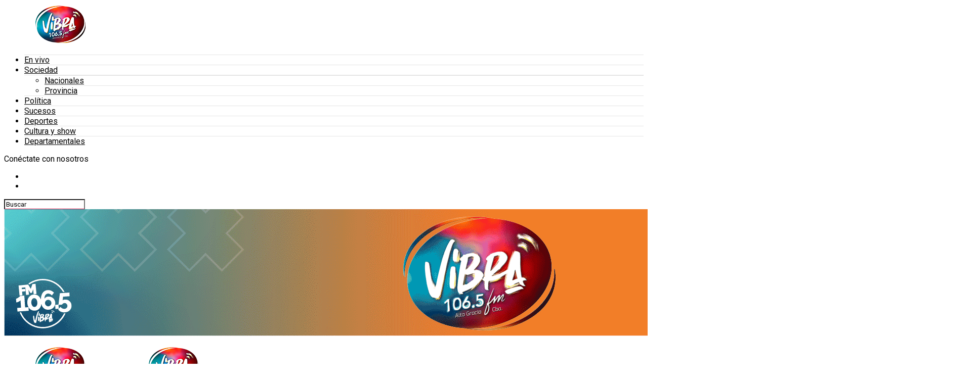

--- FILE ---
content_type: text/html; charset=UTF-8
request_url: https://radiovibrafm.com.ar/con-90-propuestas-se-renueva-la-oferta-educativa-de-la-universidad-polular-en-alta-gracia/
body_size: 31338
content:
<!DOCTYPE html>
<html lang="es" prefix="og: https://ogp.me/ns#">
<head>
    <meta charset="UTF-8">
    <meta name="viewport" id="viewport" content="width=device-width, initial-scale=1.0, maximum-scale=1.0, minimum-scale=1.0, user-scalable=no"/>
        <link rel="pingback" href="https://radiovibrafm.com.ar/xmlrpc.php"/>
            <meta property="og:type" content="article"/>
                                                    <meta property="og:image" content="https://radiovibrafm.com.ar/wp-content/uploads/2024/07/WhatsApp-Image-2024-07-19-at-11.00.47-2-1-1000x600.jpeg"/>
                <meta name="twitter:image" content="https://radiovibrafm.com.ar/wp-content/uploads/2024/07/WhatsApp-Image-2024-07-19-at-11.00.47-2-1-1000x600.jpeg"/>
                        <meta property="og:url" content="https://radiovibrafm.com.ar/con-90-propuestas-se-renueva-la-oferta-educativa-de-la-universidad-polular-en-alta-gracia/"/>
            <meta property="og:title" content="Con 90 propuestas se renueva la oferta educativa de la Universidad Polular en Alta Gracia"/>
            <meta property="og:description" content="La Subsecretaría de Educación, dependiente de la Secretaría de Salud, Desarrollo y Educación del Gobierno de Alta Gracia, informa que se encuentran abiertas las inscripciones para 90 cursos y talleres de la Universidad Popular de la ciudad. Las inscripciones se realizan en Casa de la Cultura (España 76) de lunes a viernes de 7 a [&hellip;]"/>
            <meta name="twitter:card" content="summary_large_image">
            <meta name="twitter:url" content="https://radiovibrafm.com.ar/con-90-propuestas-se-renueva-la-oferta-educativa-de-la-universidad-polular-en-alta-gracia/">
            <meta name="twitter:title" content="Con 90 propuestas se renueva la oferta educativa de la Universidad Polular en Alta Gracia">
            <meta name="twitter:description" content="La Subsecretaría de Educación, dependiente de la Secretaría de Salud, Desarrollo y Educación del Gobierno de Alta Gracia, informa que se encuentran abiertas las inscripciones para 90 cursos y talleres de la Universidad Popular de la ciudad. Las inscripciones se realizan en Casa de la Cultura (España 76) de lunes a viernes de 7 a [&hellip;]">
                
<!-- Optimización para motores de búsqueda de Rank Math -  https://rankmath.com/ -->
<title>Con 90 propuestas se renueva la oferta educativa de la Universidad Polular en Alta Gracia - Radio Vibra FM</title>
<meta name="description" content="La Subsecretaría de Educación, dependiente de la Secretaría de Salud, Desarrollo y Educación del Gobierno de Alta Gracia, informa que se encuentran abiertas"/>
<meta name="robots" content="index, follow, max-snippet:-1, max-video-preview:-1, max-image-preview:large"/>
<link rel="canonical" href="https://radiovibrafm.com.ar/con-90-propuestas-se-renueva-la-oferta-educativa-de-la-universidad-polular-en-alta-gracia/" />
<meta property="og:locale" content="es_ES" />
<meta property="og:type" content="article" />
<meta property="og:title" content="Con 90 propuestas se renueva la oferta educativa de la Universidad Polular en Alta Gracia - Radio Vibra FM" />
<meta property="og:description" content="La Subsecretaría de Educación, dependiente de la Secretaría de Salud, Desarrollo y Educación del Gobierno de Alta Gracia, informa que se encuentran abiertas" />
<meta property="og:url" content="https://radiovibrafm.com.ar/con-90-propuestas-se-renueva-la-oferta-educativa-de-la-universidad-polular-en-alta-gracia/" />
<meta property="og:site_name" content="Radio Vibra FM" />
<meta property="article:tag" content="AltaGracia" />
<meta property="article:tag" content="Featured" />
<meta property="article:section" content="Educación" />
<meta property="og:updated_time" content="2024-07-22T18:37:38-03:00" />
<meta property="og:image" content="https://radiovibrafm.com.ar/wp-content/uploads/2024/07/WhatsApp-Image-2024-07-19-at-11.00.47-2-1.jpeg" />
<meta property="og:image:secure_url" content="https://radiovibrafm.com.ar/wp-content/uploads/2024/07/WhatsApp-Image-2024-07-19-at-11.00.47-2-1.jpeg" />
<meta property="og:image:width" content="1599" />
<meta property="og:image:height" content="1066" />
<meta property="og:image:alt" content="Con 90 propuestas se renueva la oferta educativa de la Universidad Polular en Alta Gracia" />
<meta property="og:image:type" content="image/jpeg" />
<meta property="article:published_time" content="2024-07-22T18:37:35-03:00" />
<meta property="article:modified_time" content="2024-07-22T18:37:38-03:00" />
<meta name="twitter:card" content="summary_large_image" />
<meta name="twitter:title" content="Con 90 propuestas se renueva la oferta educativa de la Universidad Polular en Alta Gracia - Radio Vibra FM" />
<meta name="twitter:description" content="La Subsecretaría de Educación, dependiente de la Secretaría de Salud, Desarrollo y Educación del Gobierno de Alta Gracia, informa que se encuentran abiertas" />
<meta name="twitter:image" content="https://radiovibrafm.com.ar/wp-content/uploads/2024/07/WhatsApp-Image-2024-07-19-at-11.00.47-2-1.jpeg" />
<meta name="twitter:label1" content="Escrito por" />
<meta name="twitter:data1" content="VibraOnline5" />
<meta name="twitter:label2" content="Tiempo de lectura" />
<meta name="twitter:data2" content="Menos de un minuto" />
<script type="application/ld+json" class="rank-math-schema">{"@context":"https://schema.org","@graph":[{"@type":["NewsMediaOrganization","Organization"],"@id":"https://radiovibrafm.com.ar/#organization","name":"Radio Vibra FM","url":"https://radiovibrafm.com.ar","logo":{"@type":"ImageObject","@id":"https://radiovibrafm.com.ar/#logo","url":"https://radiovibrafm.com.ar/wp-content/uploads/2021/02/logo_central.png","contentUrl":"https://radiovibrafm.com.ar/wp-content/uploads/2021/02/logo_central.png","caption":"Radio Vibra FM","inLanguage":"es","width":"200","height":"150"}},{"@type":"WebSite","@id":"https://radiovibrafm.com.ar/#website","url":"https://radiovibrafm.com.ar","name":"Radio Vibra FM","publisher":{"@id":"https://radiovibrafm.com.ar/#organization"},"inLanguage":"es"},{"@type":"ImageObject","@id":"https://radiovibrafm.com.ar/wp-content/uploads/2024/07/WhatsApp-Image-2024-07-19-at-11.00.47-2-1.jpeg","url":"https://radiovibrafm.com.ar/wp-content/uploads/2024/07/WhatsApp-Image-2024-07-19-at-11.00.47-2-1.jpeg","width":"1599","height":"1066","inLanguage":"es"},{"@type":"WebPage","@id":"https://radiovibrafm.com.ar/con-90-propuestas-se-renueva-la-oferta-educativa-de-la-universidad-polular-en-alta-gracia/#webpage","url":"https://radiovibrafm.com.ar/con-90-propuestas-se-renueva-la-oferta-educativa-de-la-universidad-polular-en-alta-gracia/","name":"Con 90 propuestas se renueva la oferta educativa de la Universidad Polular en Alta Gracia - Radio Vibra FM","datePublished":"2024-07-22T18:37:35-03:00","dateModified":"2024-07-22T18:37:38-03:00","isPartOf":{"@id":"https://radiovibrafm.com.ar/#website"},"primaryImageOfPage":{"@id":"https://radiovibrafm.com.ar/wp-content/uploads/2024/07/WhatsApp-Image-2024-07-19-at-11.00.47-2-1.jpeg"},"inLanguage":"es"},{"@type":"Person","@id":"https://radiovibrafm.com.ar/author/vibraonline5/","name":"VibraOnline5","url":"https://radiovibrafm.com.ar/author/vibraonline5/","image":{"@type":"ImageObject","@id":"https://secure.gravatar.com/avatar/969243e13fe41a5ea003e177c56756b5b0bd075991186bc364d85961aa88cbe8?s=96&amp;d=mm&amp;r=g","url":"https://secure.gravatar.com/avatar/969243e13fe41a5ea003e177c56756b5b0bd075991186bc364d85961aa88cbe8?s=96&amp;d=mm&amp;r=g","caption":"VibraOnline5","inLanguage":"es"},"worksFor":{"@id":"https://radiovibrafm.com.ar/#organization"}},{"@type":"NewsArticle","headline":"Con 90 propuestas se renueva la oferta educativa de la Universidad Polular en Alta Gracia - Radio Vibra FM","datePublished":"2024-07-22T18:37:35-03:00","dateModified":"2024-07-22T18:37:38-03:00","articleSection":"Educaci\u00f3n","author":{"@id":"https://radiovibrafm.com.ar/author/vibraonline5/","name":"VibraOnline5"},"publisher":{"@id":"https://radiovibrafm.com.ar/#organization"},"description":"La Subsecretar\u00eda de Educaci\u00f3n, dependiente de la Secretar\u00eda de Salud, Desarrollo y Educaci\u00f3n del Gobierno de Alta Gracia, informa que se encuentran abiertas","name":"Con 90 propuestas se renueva la oferta educativa de la Universidad Polular en Alta Gracia - Radio Vibra FM","@id":"https://radiovibrafm.com.ar/con-90-propuestas-se-renueva-la-oferta-educativa-de-la-universidad-polular-en-alta-gracia/#richSnippet","isPartOf":{"@id":"https://radiovibrafm.com.ar/con-90-propuestas-se-renueva-la-oferta-educativa-de-la-universidad-polular-en-alta-gracia/#webpage"},"image":{"@id":"https://radiovibrafm.com.ar/wp-content/uploads/2024/07/WhatsApp-Image-2024-07-19-at-11.00.47-2-1.jpeg"},"inLanguage":"es","mainEntityOfPage":{"@id":"https://radiovibrafm.com.ar/con-90-propuestas-se-renueva-la-oferta-educativa-de-la-universidad-polular-en-alta-gracia/#webpage"}}]}</script>
<!-- /Plugin Rank Math WordPress SEO -->

<link rel='dns-prefetch' href='//ajax.googleapis.com' />
<link rel='dns-prefetch' href='//fonts.googleapis.com' />
<link rel="alternate" type="application/rss+xml" title="Radio Vibra FM &raquo; Feed" href="https://radiovibrafm.com.ar/feed/" />
<link rel="alternate" type="application/rss+xml" title="Radio Vibra FM &raquo; Feed de los comentarios" href="https://radiovibrafm.com.ar/comments/feed/" />
<link rel="alternate" type="application/rss+xml" title="Radio Vibra FM &raquo; Comentario Con 90 propuestas se renueva la oferta educativa de la Universidad Polular en Alta Gracia del feed" href="https://radiovibrafm.com.ar/con-90-propuestas-se-renueva-la-oferta-educativa-de-la-universidad-polular-en-alta-gracia/feed/" />
<link rel="alternate" title="oEmbed (JSON)" type="application/json+oembed" href="https://radiovibrafm.com.ar/wp-json/oembed/1.0/embed?url=https%3A%2F%2Fradiovibrafm.com.ar%2Fcon-90-propuestas-se-renueva-la-oferta-educativa-de-la-universidad-polular-en-alta-gracia%2F" />
<link rel="alternate" title="oEmbed (XML)" type="text/xml+oembed" href="https://radiovibrafm.com.ar/wp-json/oembed/1.0/embed?url=https%3A%2F%2Fradiovibrafm.com.ar%2Fcon-90-propuestas-se-renueva-la-oferta-educativa-de-la-universidad-polular-en-alta-gracia%2F&#038;format=xml" />
<!-- radiovibrafm.com.ar is managing ads with Advanced Ads 2.0.16 – https://wpadvancedads.com/ --><script id="PubliVibra-ready">
			window.advanced_ads_ready=function(e,a){a=a||"complete";var d=function(e){return"interactive"===a?"loading"!==e:"complete"===e};d(document.readyState)?e():document.addEventListener("readystatechange",(function(a){d(a.target.readyState)&&e()}),{once:"interactive"===a})},window.advanced_ads_ready_queue=window.advanced_ads_ready_queue||[];		</script>
		<style id='wp-img-auto-sizes-contain-inline-css' type='text/css'>
img:is([sizes=auto i],[sizes^="auto," i]){contain-intrinsic-size:3000px 1500px}
/*# sourceURL=wp-img-auto-sizes-contain-inline-css */
</style>
<style id='wp-block-paragraph-inline-css' type='text/css'>
.is-small-text{font-size:.875em}.is-regular-text{font-size:1em}.is-large-text{font-size:2.25em}.is-larger-text{font-size:3em}.has-drop-cap:not(:focus):first-letter{float:left;font-size:8.4em;font-style:normal;font-weight:100;line-height:.68;margin:.05em .1em 0 0;text-transform:uppercase}body.rtl .has-drop-cap:not(:focus):first-letter{float:none;margin-left:.1em}p.has-drop-cap.has-background{overflow:hidden}:root :where(p.has-background){padding:1.25em 2.375em}:where(p.has-text-color:not(.has-link-color)) a{color:inherit}p.has-text-align-left[style*="writing-mode:vertical-lr"],p.has-text-align-right[style*="writing-mode:vertical-rl"]{rotate:180deg}
/*# sourceURL=https://radiovibrafm.com.ar/wp-includes/blocks/paragraph/style.min.css */
</style>
<style id='wp-emoji-styles-inline-css' type='text/css'>

	img.wp-smiley, img.emoji {
		display: inline !important;
		border: none !important;
		box-shadow: none !important;
		height: 1em !important;
		width: 1em !important;
		margin: 0 0.07em !important;
		vertical-align: -0.1em !important;
		background: none !important;
		padding: 0 !important;
	}
/*# sourceURL=wp-emoji-styles-inline-css */
</style>
<style id='wp-block-library-inline-css' type='text/css'>
:root{--wp-block-synced-color:#7a00df;--wp-block-synced-color--rgb:122,0,223;--wp-bound-block-color:var(--wp-block-synced-color);--wp-editor-canvas-background:#ddd;--wp-admin-theme-color:#007cba;--wp-admin-theme-color--rgb:0,124,186;--wp-admin-theme-color-darker-10:#006ba1;--wp-admin-theme-color-darker-10--rgb:0,107,160.5;--wp-admin-theme-color-darker-20:#005a87;--wp-admin-theme-color-darker-20--rgb:0,90,135;--wp-admin-border-width-focus:2px}@media (min-resolution:192dpi){:root{--wp-admin-border-width-focus:1.5px}}.wp-element-button{cursor:pointer}:root .has-very-light-gray-background-color{background-color:#eee}:root .has-very-dark-gray-background-color{background-color:#313131}:root .has-very-light-gray-color{color:#eee}:root .has-very-dark-gray-color{color:#313131}:root .has-vivid-green-cyan-to-vivid-cyan-blue-gradient-background{background:linear-gradient(135deg,#00d084,#0693e3)}:root .has-purple-crush-gradient-background{background:linear-gradient(135deg,#34e2e4,#4721fb 50%,#ab1dfe)}:root .has-hazy-dawn-gradient-background{background:linear-gradient(135deg,#faaca8,#dad0ec)}:root .has-subdued-olive-gradient-background{background:linear-gradient(135deg,#fafae1,#67a671)}:root .has-atomic-cream-gradient-background{background:linear-gradient(135deg,#fdd79a,#004a59)}:root .has-nightshade-gradient-background{background:linear-gradient(135deg,#330968,#31cdcf)}:root .has-midnight-gradient-background{background:linear-gradient(135deg,#020381,#2874fc)}:root{--wp--preset--font-size--normal:16px;--wp--preset--font-size--huge:42px}.has-regular-font-size{font-size:1em}.has-larger-font-size{font-size:2.625em}.has-normal-font-size{font-size:var(--wp--preset--font-size--normal)}.has-huge-font-size{font-size:var(--wp--preset--font-size--huge)}.has-text-align-center{text-align:center}.has-text-align-left{text-align:left}.has-text-align-right{text-align:right}.has-fit-text{white-space:nowrap!important}#end-resizable-editor-section{display:none}.aligncenter{clear:both}.items-justified-left{justify-content:flex-start}.items-justified-center{justify-content:center}.items-justified-right{justify-content:flex-end}.items-justified-space-between{justify-content:space-between}.screen-reader-text{border:0;clip-path:inset(50%);height:1px;margin:-1px;overflow:hidden;padding:0;position:absolute;width:1px;word-wrap:normal!important}.screen-reader-text:focus{background-color:#ddd;clip-path:none;color:#444;display:block;font-size:1em;height:auto;left:5px;line-height:normal;padding:15px 23px 14px;text-decoration:none;top:5px;width:auto;z-index:100000}html :where(.has-border-color){border-style:solid}html :where([style*=border-top-color]){border-top-style:solid}html :where([style*=border-right-color]){border-right-style:solid}html :where([style*=border-bottom-color]){border-bottom-style:solid}html :where([style*=border-left-color]){border-left-style:solid}html :where([style*=border-width]){border-style:solid}html :where([style*=border-top-width]){border-top-style:solid}html :where([style*=border-right-width]){border-right-style:solid}html :where([style*=border-bottom-width]){border-bottom-style:solid}html :where([style*=border-left-width]){border-left-style:solid}html :where(img[class*=wp-image-]){height:auto;max-width:100%}:where(figure){margin:0 0 1em}html :where(.is-position-sticky){--wp-admin--admin-bar--position-offset:var(--wp-admin--admin-bar--height,0px)}@media screen and (max-width:600px){html :where(.is-position-sticky){--wp-admin--admin-bar--position-offset:0px}}

/*# sourceURL=wp-block-library-inline-css */
</style><style id='wp-block-gallery-inline-css' type='text/css'>
.blocks-gallery-grid:not(.has-nested-images),.wp-block-gallery:not(.has-nested-images){display:flex;flex-wrap:wrap;list-style-type:none;margin:0;padding:0}.blocks-gallery-grid:not(.has-nested-images) .blocks-gallery-image,.blocks-gallery-grid:not(.has-nested-images) .blocks-gallery-item,.wp-block-gallery:not(.has-nested-images) .blocks-gallery-image,.wp-block-gallery:not(.has-nested-images) .blocks-gallery-item{display:flex;flex-direction:column;flex-grow:1;justify-content:center;margin:0 1em 1em 0;position:relative;width:calc(50% - 1em)}.blocks-gallery-grid:not(.has-nested-images) .blocks-gallery-image:nth-of-type(2n),.blocks-gallery-grid:not(.has-nested-images) .blocks-gallery-item:nth-of-type(2n),.wp-block-gallery:not(.has-nested-images) .blocks-gallery-image:nth-of-type(2n),.wp-block-gallery:not(.has-nested-images) .blocks-gallery-item:nth-of-type(2n){margin-right:0}.blocks-gallery-grid:not(.has-nested-images) .blocks-gallery-image figure,.blocks-gallery-grid:not(.has-nested-images) .blocks-gallery-item figure,.wp-block-gallery:not(.has-nested-images) .blocks-gallery-image figure,.wp-block-gallery:not(.has-nested-images) .blocks-gallery-item figure{align-items:flex-end;display:flex;height:100%;justify-content:flex-start;margin:0}.blocks-gallery-grid:not(.has-nested-images) .blocks-gallery-image img,.blocks-gallery-grid:not(.has-nested-images) .blocks-gallery-item img,.wp-block-gallery:not(.has-nested-images) .blocks-gallery-image img,.wp-block-gallery:not(.has-nested-images) .blocks-gallery-item img{display:block;height:auto;max-width:100%;width:auto}.blocks-gallery-grid:not(.has-nested-images) .blocks-gallery-image figcaption,.blocks-gallery-grid:not(.has-nested-images) .blocks-gallery-item figcaption,.wp-block-gallery:not(.has-nested-images) .blocks-gallery-image figcaption,.wp-block-gallery:not(.has-nested-images) .blocks-gallery-item figcaption{background:linear-gradient(0deg,#000000b3,#0000004d 70%,#0000);bottom:0;box-sizing:border-box;color:#fff;font-size:.8em;margin:0;max-height:100%;overflow:auto;padding:3em .77em .7em;position:absolute;text-align:center;width:100%;z-index:2}.blocks-gallery-grid:not(.has-nested-images) .blocks-gallery-image figcaption img,.blocks-gallery-grid:not(.has-nested-images) .blocks-gallery-item figcaption img,.wp-block-gallery:not(.has-nested-images) .blocks-gallery-image figcaption img,.wp-block-gallery:not(.has-nested-images) .blocks-gallery-item figcaption img{display:inline}.blocks-gallery-grid:not(.has-nested-images) figcaption,.wp-block-gallery:not(.has-nested-images) figcaption{flex-grow:1}.blocks-gallery-grid:not(.has-nested-images).is-cropped .blocks-gallery-image a,.blocks-gallery-grid:not(.has-nested-images).is-cropped .blocks-gallery-image img,.blocks-gallery-grid:not(.has-nested-images).is-cropped .blocks-gallery-item a,.blocks-gallery-grid:not(.has-nested-images).is-cropped .blocks-gallery-item img,.wp-block-gallery:not(.has-nested-images).is-cropped .blocks-gallery-image a,.wp-block-gallery:not(.has-nested-images).is-cropped .blocks-gallery-image img,.wp-block-gallery:not(.has-nested-images).is-cropped .blocks-gallery-item a,.wp-block-gallery:not(.has-nested-images).is-cropped .blocks-gallery-item img{flex:1;height:100%;object-fit:cover;width:100%}.blocks-gallery-grid:not(.has-nested-images).columns-1 .blocks-gallery-image,.blocks-gallery-grid:not(.has-nested-images).columns-1 .blocks-gallery-item,.wp-block-gallery:not(.has-nested-images).columns-1 .blocks-gallery-image,.wp-block-gallery:not(.has-nested-images).columns-1 .blocks-gallery-item{margin-right:0;width:100%}@media (min-width:600px){.blocks-gallery-grid:not(.has-nested-images).columns-3 .blocks-gallery-image,.blocks-gallery-grid:not(.has-nested-images).columns-3 .blocks-gallery-item,.wp-block-gallery:not(.has-nested-images).columns-3 .blocks-gallery-image,.wp-block-gallery:not(.has-nested-images).columns-3 .blocks-gallery-item{margin-right:1em;width:calc(33.33333% - .66667em)}.blocks-gallery-grid:not(.has-nested-images).columns-4 .blocks-gallery-image,.blocks-gallery-grid:not(.has-nested-images).columns-4 .blocks-gallery-item,.wp-block-gallery:not(.has-nested-images).columns-4 .blocks-gallery-image,.wp-block-gallery:not(.has-nested-images).columns-4 .blocks-gallery-item{margin-right:1em;width:calc(25% - .75em)}.blocks-gallery-grid:not(.has-nested-images).columns-5 .blocks-gallery-image,.blocks-gallery-grid:not(.has-nested-images).columns-5 .blocks-gallery-item,.wp-block-gallery:not(.has-nested-images).columns-5 .blocks-gallery-image,.wp-block-gallery:not(.has-nested-images).columns-5 .blocks-gallery-item{margin-right:1em;width:calc(20% - .8em)}.blocks-gallery-grid:not(.has-nested-images).columns-6 .blocks-gallery-image,.blocks-gallery-grid:not(.has-nested-images).columns-6 .blocks-gallery-item,.wp-block-gallery:not(.has-nested-images).columns-6 .blocks-gallery-image,.wp-block-gallery:not(.has-nested-images).columns-6 .blocks-gallery-item{margin-right:1em;width:calc(16.66667% - .83333em)}.blocks-gallery-grid:not(.has-nested-images).columns-7 .blocks-gallery-image,.blocks-gallery-grid:not(.has-nested-images).columns-7 .blocks-gallery-item,.wp-block-gallery:not(.has-nested-images).columns-7 .blocks-gallery-image,.wp-block-gallery:not(.has-nested-images).columns-7 .blocks-gallery-item{margin-right:1em;width:calc(14.28571% - .85714em)}.blocks-gallery-grid:not(.has-nested-images).columns-8 .blocks-gallery-image,.blocks-gallery-grid:not(.has-nested-images).columns-8 .blocks-gallery-item,.wp-block-gallery:not(.has-nested-images).columns-8 .blocks-gallery-image,.wp-block-gallery:not(.has-nested-images).columns-8 .blocks-gallery-item{margin-right:1em;width:calc(12.5% - .875em)}.blocks-gallery-grid:not(.has-nested-images).columns-1 .blocks-gallery-image:nth-of-type(1n),.blocks-gallery-grid:not(.has-nested-images).columns-1 .blocks-gallery-item:nth-of-type(1n),.blocks-gallery-grid:not(.has-nested-images).columns-2 .blocks-gallery-image:nth-of-type(2n),.blocks-gallery-grid:not(.has-nested-images).columns-2 .blocks-gallery-item:nth-of-type(2n),.blocks-gallery-grid:not(.has-nested-images).columns-3 .blocks-gallery-image:nth-of-type(3n),.blocks-gallery-grid:not(.has-nested-images).columns-3 .blocks-gallery-item:nth-of-type(3n),.blocks-gallery-grid:not(.has-nested-images).columns-4 .blocks-gallery-image:nth-of-type(4n),.blocks-gallery-grid:not(.has-nested-images).columns-4 .blocks-gallery-item:nth-of-type(4n),.blocks-gallery-grid:not(.has-nested-images).columns-5 .blocks-gallery-image:nth-of-type(5n),.blocks-gallery-grid:not(.has-nested-images).columns-5 .blocks-gallery-item:nth-of-type(5n),.blocks-gallery-grid:not(.has-nested-images).columns-6 .blocks-gallery-image:nth-of-type(6n),.blocks-gallery-grid:not(.has-nested-images).columns-6 .blocks-gallery-item:nth-of-type(6n),.blocks-gallery-grid:not(.has-nested-images).columns-7 .blocks-gallery-image:nth-of-type(7n),.blocks-gallery-grid:not(.has-nested-images).columns-7 .blocks-gallery-item:nth-of-type(7n),.blocks-gallery-grid:not(.has-nested-images).columns-8 .blocks-gallery-image:nth-of-type(8n),.blocks-gallery-grid:not(.has-nested-images).columns-8 .blocks-gallery-item:nth-of-type(8n),.wp-block-gallery:not(.has-nested-images).columns-1 .blocks-gallery-image:nth-of-type(1n),.wp-block-gallery:not(.has-nested-images).columns-1 .blocks-gallery-item:nth-of-type(1n),.wp-block-gallery:not(.has-nested-images).columns-2 .blocks-gallery-image:nth-of-type(2n),.wp-block-gallery:not(.has-nested-images).columns-2 .blocks-gallery-item:nth-of-type(2n),.wp-block-gallery:not(.has-nested-images).columns-3 .blocks-gallery-image:nth-of-type(3n),.wp-block-gallery:not(.has-nested-images).columns-3 .blocks-gallery-item:nth-of-type(3n),.wp-block-gallery:not(.has-nested-images).columns-4 .blocks-gallery-image:nth-of-type(4n),.wp-block-gallery:not(.has-nested-images).columns-4 .blocks-gallery-item:nth-of-type(4n),.wp-block-gallery:not(.has-nested-images).columns-5 .blocks-gallery-image:nth-of-type(5n),.wp-block-gallery:not(.has-nested-images).columns-5 .blocks-gallery-item:nth-of-type(5n),.wp-block-gallery:not(.has-nested-images).columns-6 .blocks-gallery-image:nth-of-type(6n),.wp-block-gallery:not(.has-nested-images).columns-6 .blocks-gallery-item:nth-of-type(6n),.wp-block-gallery:not(.has-nested-images).columns-7 .blocks-gallery-image:nth-of-type(7n),.wp-block-gallery:not(.has-nested-images).columns-7 .blocks-gallery-item:nth-of-type(7n),.wp-block-gallery:not(.has-nested-images).columns-8 .blocks-gallery-image:nth-of-type(8n),.wp-block-gallery:not(.has-nested-images).columns-8 .blocks-gallery-item:nth-of-type(8n){margin-right:0}}.blocks-gallery-grid:not(.has-nested-images) .blocks-gallery-image:last-child,.blocks-gallery-grid:not(.has-nested-images) .blocks-gallery-item:last-child,.wp-block-gallery:not(.has-nested-images) .blocks-gallery-image:last-child,.wp-block-gallery:not(.has-nested-images) .blocks-gallery-item:last-child{margin-right:0}.blocks-gallery-grid:not(.has-nested-images).alignleft,.blocks-gallery-grid:not(.has-nested-images).alignright,.wp-block-gallery:not(.has-nested-images).alignleft,.wp-block-gallery:not(.has-nested-images).alignright{max-width:420px;width:100%}.blocks-gallery-grid:not(.has-nested-images).aligncenter .blocks-gallery-item figure,.wp-block-gallery:not(.has-nested-images).aligncenter .blocks-gallery-item figure{justify-content:center}.wp-block-gallery:not(.is-cropped) .blocks-gallery-item{align-self:flex-start}figure.wp-block-gallery.has-nested-images{align-items:normal}.wp-block-gallery.has-nested-images figure.wp-block-image:not(#individual-image){margin:0;width:calc(50% - var(--wp--style--unstable-gallery-gap, 16px)/2)}.wp-block-gallery.has-nested-images figure.wp-block-image{box-sizing:border-box;display:flex;flex-direction:column;flex-grow:1;justify-content:center;max-width:100%;position:relative}.wp-block-gallery.has-nested-images figure.wp-block-image>a,.wp-block-gallery.has-nested-images figure.wp-block-image>div{flex-direction:column;flex-grow:1;margin:0}.wp-block-gallery.has-nested-images figure.wp-block-image img{display:block;height:auto;max-width:100%!important;width:auto}.wp-block-gallery.has-nested-images figure.wp-block-image figcaption,.wp-block-gallery.has-nested-images figure.wp-block-image:has(figcaption):before{bottom:0;left:0;max-height:100%;position:absolute;right:0}.wp-block-gallery.has-nested-images figure.wp-block-image:has(figcaption):before{backdrop-filter:blur(3px);content:"";height:100%;-webkit-mask-image:linear-gradient(0deg,#000 20%,#0000);mask-image:linear-gradient(0deg,#000 20%,#0000);max-height:40%;pointer-events:none}.wp-block-gallery.has-nested-images figure.wp-block-image figcaption{box-sizing:border-box;color:#fff;font-size:13px;margin:0;overflow:auto;padding:1em;text-align:center;text-shadow:0 0 1.5px #000}.wp-block-gallery.has-nested-images figure.wp-block-image figcaption::-webkit-scrollbar{height:12px;width:12px}.wp-block-gallery.has-nested-images figure.wp-block-image figcaption::-webkit-scrollbar-track{background-color:initial}.wp-block-gallery.has-nested-images figure.wp-block-image figcaption::-webkit-scrollbar-thumb{background-clip:padding-box;background-color:initial;border:3px solid #0000;border-radius:8px}.wp-block-gallery.has-nested-images figure.wp-block-image figcaption:focus-within::-webkit-scrollbar-thumb,.wp-block-gallery.has-nested-images figure.wp-block-image figcaption:focus::-webkit-scrollbar-thumb,.wp-block-gallery.has-nested-images figure.wp-block-image figcaption:hover::-webkit-scrollbar-thumb{background-color:#fffc}.wp-block-gallery.has-nested-images figure.wp-block-image figcaption{scrollbar-color:#0000 #0000;scrollbar-gutter:stable both-edges;scrollbar-width:thin}.wp-block-gallery.has-nested-images figure.wp-block-image figcaption:focus,.wp-block-gallery.has-nested-images figure.wp-block-image figcaption:focus-within,.wp-block-gallery.has-nested-images figure.wp-block-image figcaption:hover{scrollbar-color:#fffc #0000}.wp-block-gallery.has-nested-images figure.wp-block-image figcaption{will-change:transform}@media (hover:none){.wp-block-gallery.has-nested-images figure.wp-block-image figcaption{scrollbar-color:#fffc #0000}}.wp-block-gallery.has-nested-images figure.wp-block-image figcaption{background:linear-gradient(0deg,#0006,#0000)}.wp-block-gallery.has-nested-images figure.wp-block-image figcaption img{display:inline}.wp-block-gallery.has-nested-images figure.wp-block-image figcaption a{color:inherit}.wp-block-gallery.has-nested-images figure.wp-block-image.has-custom-border img{box-sizing:border-box}.wp-block-gallery.has-nested-images figure.wp-block-image.has-custom-border>a,.wp-block-gallery.has-nested-images figure.wp-block-image.has-custom-border>div,.wp-block-gallery.has-nested-images figure.wp-block-image.is-style-rounded>a,.wp-block-gallery.has-nested-images figure.wp-block-image.is-style-rounded>div{flex:1 1 auto}.wp-block-gallery.has-nested-images figure.wp-block-image.has-custom-border figcaption,.wp-block-gallery.has-nested-images figure.wp-block-image.is-style-rounded figcaption{background:none;color:inherit;flex:initial;margin:0;padding:10px 10px 9px;position:relative;text-shadow:none}.wp-block-gallery.has-nested-images figure.wp-block-image.has-custom-border:before,.wp-block-gallery.has-nested-images figure.wp-block-image.is-style-rounded:before{content:none}.wp-block-gallery.has-nested-images figcaption{flex-basis:100%;flex-grow:1;text-align:center}.wp-block-gallery.has-nested-images:not(.is-cropped) figure.wp-block-image:not(#individual-image){margin-bottom:auto;margin-top:0}.wp-block-gallery.has-nested-images.is-cropped figure.wp-block-image:not(#individual-image){align-self:inherit}.wp-block-gallery.has-nested-images.is-cropped figure.wp-block-image:not(#individual-image)>a,.wp-block-gallery.has-nested-images.is-cropped figure.wp-block-image:not(#individual-image)>div:not(.components-drop-zone){display:flex}.wp-block-gallery.has-nested-images.is-cropped figure.wp-block-image:not(#individual-image) a,.wp-block-gallery.has-nested-images.is-cropped figure.wp-block-image:not(#individual-image) img{flex:1 0 0%;height:100%;object-fit:cover;width:100%}.wp-block-gallery.has-nested-images.columns-1 figure.wp-block-image:not(#individual-image){width:100%}@media (min-width:600px){.wp-block-gallery.has-nested-images.columns-3 figure.wp-block-image:not(#individual-image){width:calc(33.33333% - var(--wp--style--unstable-gallery-gap, 16px)*.66667)}.wp-block-gallery.has-nested-images.columns-4 figure.wp-block-image:not(#individual-image){width:calc(25% - var(--wp--style--unstable-gallery-gap, 16px)*.75)}.wp-block-gallery.has-nested-images.columns-5 figure.wp-block-image:not(#individual-image){width:calc(20% - var(--wp--style--unstable-gallery-gap, 16px)*.8)}.wp-block-gallery.has-nested-images.columns-6 figure.wp-block-image:not(#individual-image){width:calc(16.66667% - var(--wp--style--unstable-gallery-gap, 16px)*.83333)}.wp-block-gallery.has-nested-images.columns-7 figure.wp-block-image:not(#individual-image){width:calc(14.28571% - var(--wp--style--unstable-gallery-gap, 16px)*.85714)}.wp-block-gallery.has-nested-images.columns-8 figure.wp-block-image:not(#individual-image){width:calc(12.5% - var(--wp--style--unstable-gallery-gap, 16px)*.875)}.wp-block-gallery.has-nested-images.columns-default figure.wp-block-image:not(#individual-image){width:calc(33.33% - var(--wp--style--unstable-gallery-gap, 16px)*.66667)}.wp-block-gallery.has-nested-images.columns-default figure.wp-block-image:not(#individual-image):first-child:nth-last-child(2),.wp-block-gallery.has-nested-images.columns-default figure.wp-block-image:not(#individual-image):first-child:nth-last-child(2)~figure.wp-block-image:not(#individual-image){width:calc(50% - var(--wp--style--unstable-gallery-gap, 16px)*.5)}.wp-block-gallery.has-nested-images.columns-default figure.wp-block-image:not(#individual-image):first-child:last-child{width:100%}}.wp-block-gallery.has-nested-images.alignleft,.wp-block-gallery.has-nested-images.alignright{max-width:420px;width:100%}.wp-block-gallery.has-nested-images.aligncenter{justify-content:center}
/*# sourceURL=https://radiovibrafm.com.ar/wp-includes/blocks/gallery/style.min.css */
</style>
<style id='wp-block-image-inline-css' type='text/css'>
.wp-block-image>a,.wp-block-image>figure>a{display:inline-block}.wp-block-image img{box-sizing:border-box;height:auto;max-width:100%;vertical-align:bottom}@media not (prefers-reduced-motion){.wp-block-image img.hide{visibility:hidden}.wp-block-image img.show{animation:show-content-image .4s}}.wp-block-image[style*=border-radius] img,.wp-block-image[style*=border-radius]>a{border-radius:inherit}.wp-block-image.has-custom-border img{box-sizing:border-box}.wp-block-image.aligncenter{text-align:center}.wp-block-image.alignfull>a,.wp-block-image.alignwide>a{width:100%}.wp-block-image.alignfull img,.wp-block-image.alignwide img{height:auto;width:100%}.wp-block-image .aligncenter,.wp-block-image .alignleft,.wp-block-image .alignright,.wp-block-image.aligncenter,.wp-block-image.alignleft,.wp-block-image.alignright{display:table}.wp-block-image .aligncenter>figcaption,.wp-block-image .alignleft>figcaption,.wp-block-image .alignright>figcaption,.wp-block-image.aligncenter>figcaption,.wp-block-image.alignleft>figcaption,.wp-block-image.alignright>figcaption{caption-side:bottom;display:table-caption}.wp-block-image .alignleft{float:left;margin:.5em 1em .5em 0}.wp-block-image .alignright{float:right;margin:.5em 0 .5em 1em}.wp-block-image .aligncenter{margin-left:auto;margin-right:auto}.wp-block-image :where(figcaption){margin-bottom:1em;margin-top:.5em}.wp-block-image.is-style-circle-mask img{border-radius:9999px}@supports ((-webkit-mask-image:none) or (mask-image:none)) or (-webkit-mask-image:none){.wp-block-image.is-style-circle-mask img{border-radius:0;-webkit-mask-image:url('data:image/svg+xml;utf8,<svg viewBox="0 0 100 100" xmlns="http://www.w3.org/2000/svg"><circle cx="50" cy="50" r="50"/></svg>');mask-image:url('data:image/svg+xml;utf8,<svg viewBox="0 0 100 100" xmlns="http://www.w3.org/2000/svg"><circle cx="50" cy="50" r="50"/></svg>');mask-mode:alpha;-webkit-mask-position:center;mask-position:center;-webkit-mask-repeat:no-repeat;mask-repeat:no-repeat;-webkit-mask-size:contain;mask-size:contain}}:root :where(.wp-block-image.is-style-rounded img,.wp-block-image .is-style-rounded img){border-radius:9999px}.wp-block-image figure{margin:0}.wp-lightbox-container{display:flex;flex-direction:column;position:relative}.wp-lightbox-container img{cursor:zoom-in}.wp-lightbox-container img:hover+button{opacity:1}.wp-lightbox-container button{align-items:center;backdrop-filter:blur(16px) saturate(180%);background-color:#5a5a5a40;border:none;border-radius:4px;cursor:zoom-in;display:flex;height:20px;justify-content:center;opacity:0;padding:0;position:absolute;right:16px;text-align:center;top:16px;width:20px;z-index:100}@media not (prefers-reduced-motion){.wp-lightbox-container button{transition:opacity .2s ease}}.wp-lightbox-container button:focus-visible{outline:3px auto #5a5a5a40;outline:3px auto -webkit-focus-ring-color;outline-offset:3px}.wp-lightbox-container button:hover{cursor:pointer;opacity:1}.wp-lightbox-container button:focus{opacity:1}.wp-lightbox-container button:focus,.wp-lightbox-container button:hover,.wp-lightbox-container button:not(:hover):not(:active):not(.has-background){background-color:#5a5a5a40;border:none}.wp-lightbox-overlay{box-sizing:border-box;cursor:zoom-out;height:100vh;left:0;overflow:hidden;position:fixed;top:0;visibility:hidden;width:100%;z-index:100000}.wp-lightbox-overlay .close-button{align-items:center;cursor:pointer;display:flex;justify-content:center;min-height:40px;min-width:40px;padding:0;position:absolute;right:calc(env(safe-area-inset-right) + 16px);top:calc(env(safe-area-inset-top) + 16px);z-index:5000000}.wp-lightbox-overlay .close-button:focus,.wp-lightbox-overlay .close-button:hover,.wp-lightbox-overlay .close-button:not(:hover):not(:active):not(.has-background){background:none;border:none}.wp-lightbox-overlay .lightbox-image-container{height:var(--wp--lightbox-container-height);left:50%;overflow:hidden;position:absolute;top:50%;transform:translate(-50%,-50%);transform-origin:top left;width:var(--wp--lightbox-container-width);z-index:9999999999}.wp-lightbox-overlay .wp-block-image{align-items:center;box-sizing:border-box;display:flex;height:100%;justify-content:center;margin:0;position:relative;transform-origin:0 0;width:100%;z-index:3000000}.wp-lightbox-overlay .wp-block-image img{height:var(--wp--lightbox-image-height);min-height:var(--wp--lightbox-image-height);min-width:var(--wp--lightbox-image-width);width:var(--wp--lightbox-image-width)}.wp-lightbox-overlay .wp-block-image figcaption{display:none}.wp-lightbox-overlay button{background:none;border:none}.wp-lightbox-overlay .scrim{background-color:#fff;height:100%;opacity:.9;position:absolute;width:100%;z-index:2000000}.wp-lightbox-overlay.active{visibility:visible}@media not (prefers-reduced-motion){.wp-lightbox-overlay.active{animation:turn-on-visibility .25s both}.wp-lightbox-overlay.active img{animation:turn-on-visibility .35s both}.wp-lightbox-overlay.show-closing-animation:not(.active){animation:turn-off-visibility .35s both}.wp-lightbox-overlay.show-closing-animation:not(.active) img{animation:turn-off-visibility .25s both}.wp-lightbox-overlay.zoom.active{animation:none;opacity:1;visibility:visible}.wp-lightbox-overlay.zoom.active .lightbox-image-container{animation:lightbox-zoom-in .4s}.wp-lightbox-overlay.zoom.active .lightbox-image-container img{animation:none}.wp-lightbox-overlay.zoom.active .scrim{animation:turn-on-visibility .4s forwards}.wp-lightbox-overlay.zoom.show-closing-animation:not(.active){animation:none}.wp-lightbox-overlay.zoom.show-closing-animation:not(.active) .lightbox-image-container{animation:lightbox-zoom-out .4s}.wp-lightbox-overlay.zoom.show-closing-animation:not(.active) .lightbox-image-container img{animation:none}.wp-lightbox-overlay.zoom.show-closing-animation:not(.active) .scrim{animation:turn-off-visibility .4s forwards}}@keyframes show-content-image{0%{visibility:hidden}99%{visibility:hidden}to{visibility:visible}}@keyframes turn-on-visibility{0%{opacity:0}to{opacity:1}}@keyframes turn-off-visibility{0%{opacity:1;visibility:visible}99%{opacity:0;visibility:visible}to{opacity:0;visibility:hidden}}@keyframes lightbox-zoom-in{0%{transform:translate(calc((-100vw + var(--wp--lightbox-scrollbar-width))/2 + var(--wp--lightbox-initial-left-position)),calc(-50vh + var(--wp--lightbox-initial-top-position))) scale(var(--wp--lightbox-scale))}to{transform:translate(-50%,-50%) scale(1)}}@keyframes lightbox-zoom-out{0%{transform:translate(-50%,-50%) scale(1);visibility:visible}99%{visibility:visible}to{transform:translate(calc((-100vw + var(--wp--lightbox-scrollbar-width))/2 + var(--wp--lightbox-initial-left-position)),calc(-50vh + var(--wp--lightbox-initial-top-position))) scale(var(--wp--lightbox-scale));visibility:hidden}}
/*# sourceURL=https://radiovibrafm.com.ar/wp-includes/blocks/image/style.min.css */
</style>
<style id='global-styles-inline-css' type='text/css'>
:root{--wp--preset--aspect-ratio--square: 1;--wp--preset--aspect-ratio--4-3: 4/3;--wp--preset--aspect-ratio--3-4: 3/4;--wp--preset--aspect-ratio--3-2: 3/2;--wp--preset--aspect-ratio--2-3: 2/3;--wp--preset--aspect-ratio--16-9: 16/9;--wp--preset--aspect-ratio--9-16: 9/16;--wp--preset--color--black: #000000;--wp--preset--color--cyan-bluish-gray: #abb8c3;--wp--preset--color--white: #ffffff;--wp--preset--color--pale-pink: #f78da7;--wp--preset--color--vivid-red: #cf2e2e;--wp--preset--color--luminous-vivid-orange: #ff6900;--wp--preset--color--luminous-vivid-amber: #fcb900;--wp--preset--color--light-green-cyan: #7bdcb5;--wp--preset--color--vivid-green-cyan: #00d084;--wp--preset--color--pale-cyan-blue: #8ed1fc;--wp--preset--color--vivid-cyan-blue: #0693e3;--wp--preset--color--vivid-purple: #9b51e0;--wp--preset--color--: #444;--wp--preset--gradient--vivid-cyan-blue-to-vivid-purple: linear-gradient(135deg,rgb(6,147,227) 0%,rgb(155,81,224) 100%);--wp--preset--gradient--light-green-cyan-to-vivid-green-cyan: linear-gradient(135deg,rgb(122,220,180) 0%,rgb(0,208,130) 100%);--wp--preset--gradient--luminous-vivid-amber-to-luminous-vivid-orange: linear-gradient(135deg,rgb(252,185,0) 0%,rgb(255,105,0) 100%);--wp--preset--gradient--luminous-vivid-orange-to-vivid-red: linear-gradient(135deg,rgb(255,105,0) 0%,rgb(207,46,46) 100%);--wp--preset--gradient--very-light-gray-to-cyan-bluish-gray: linear-gradient(135deg,rgb(238,238,238) 0%,rgb(169,184,195) 100%);--wp--preset--gradient--cool-to-warm-spectrum: linear-gradient(135deg,rgb(74,234,220) 0%,rgb(151,120,209) 20%,rgb(207,42,186) 40%,rgb(238,44,130) 60%,rgb(251,105,98) 80%,rgb(254,248,76) 100%);--wp--preset--gradient--blush-light-purple: linear-gradient(135deg,rgb(255,206,236) 0%,rgb(152,150,240) 100%);--wp--preset--gradient--blush-bordeaux: linear-gradient(135deg,rgb(254,205,165) 0%,rgb(254,45,45) 50%,rgb(107,0,62) 100%);--wp--preset--gradient--luminous-dusk: linear-gradient(135deg,rgb(255,203,112) 0%,rgb(199,81,192) 50%,rgb(65,88,208) 100%);--wp--preset--gradient--pale-ocean: linear-gradient(135deg,rgb(255,245,203) 0%,rgb(182,227,212) 50%,rgb(51,167,181) 100%);--wp--preset--gradient--electric-grass: linear-gradient(135deg,rgb(202,248,128) 0%,rgb(113,206,126) 100%);--wp--preset--gradient--midnight: linear-gradient(135deg,rgb(2,3,129) 0%,rgb(40,116,252) 100%);--wp--preset--font-size--small: 13px;--wp--preset--font-size--medium: 20px;--wp--preset--font-size--large: 36px;--wp--preset--font-size--x-large: 42px;--wp--preset--spacing--20: 0.44rem;--wp--preset--spacing--30: 0.67rem;--wp--preset--spacing--40: 1rem;--wp--preset--spacing--50: 1.5rem;--wp--preset--spacing--60: 2.25rem;--wp--preset--spacing--70: 3.38rem;--wp--preset--spacing--80: 5.06rem;--wp--preset--shadow--natural: 6px 6px 9px rgba(0, 0, 0, 0.2);--wp--preset--shadow--deep: 12px 12px 50px rgba(0, 0, 0, 0.4);--wp--preset--shadow--sharp: 6px 6px 0px rgba(0, 0, 0, 0.2);--wp--preset--shadow--outlined: 6px 6px 0px -3px rgb(255, 255, 255), 6px 6px rgb(0, 0, 0);--wp--preset--shadow--crisp: 6px 6px 0px rgb(0, 0, 0);}:where(.is-layout-flex){gap: 0.5em;}:where(.is-layout-grid){gap: 0.5em;}body .is-layout-flex{display: flex;}.is-layout-flex{flex-wrap: wrap;align-items: center;}.is-layout-flex > :is(*, div){margin: 0;}body .is-layout-grid{display: grid;}.is-layout-grid > :is(*, div){margin: 0;}:where(.wp-block-columns.is-layout-flex){gap: 2em;}:where(.wp-block-columns.is-layout-grid){gap: 2em;}:where(.wp-block-post-template.is-layout-flex){gap: 1.25em;}:where(.wp-block-post-template.is-layout-grid){gap: 1.25em;}.has-black-color{color: var(--wp--preset--color--black) !important;}.has-cyan-bluish-gray-color{color: var(--wp--preset--color--cyan-bluish-gray) !important;}.has-white-color{color: var(--wp--preset--color--white) !important;}.has-pale-pink-color{color: var(--wp--preset--color--pale-pink) !important;}.has-vivid-red-color{color: var(--wp--preset--color--vivid-red) !important;}.has-luminous-vivid-orange-color{color: var(--wp--preset--color--luminous-vivid-orange) !important;}.has-luminous-vivid-amber-color{color: var(--wp--preset--color--luminous-vivid-amber) !important;}.has-light-green-cyan-color{color: var(--wp--preset--color--light-green-cyan) !important;}.has-vivid-green-cyan-color{color: var(--wp--preset--color--vivid-green-cyan) !important;}.has-pale-cyan-blue-color{color: var(--wp--preset--color--pale-cyan-blue) !important;}.has-vivid-cyan-blue-color{color: var(--wp--preset--color--vivid-cyan-blue) !important;}.has-vivid-purple-color{color: var(--wp--preset--color--vivid-purple) !important;}.has-black-background-color{background-color: var(--wp--preset--color--black) !important;}.has-cyan-bluish-gray-background-color{background-color: var(--wp--preset--color--cyan-bluish-gray) !important;}.has-white-background-color{background-color: var(--wp--preset--color--white) !important;}.has-pale-pink-background-color{background-color: var(--wp--preset--color--pale-pink) !important;}.has-vivid-red-background-color{background-color: var(--wp--preset--color--vivid-red) !important;}.has-luminous-vivid-orange-background-color{background-color: var(--wp--preset--color--luminous-vivid-orange) !important;}.has-luminous-vivid-amber-background-color{background-color: var(--wp--preset--color--luminous-vivid-amber) !important;}.has-light-green-cyan-background-color{background-color: var(--wp--preset--color--light-green-cyan) !important;}.has-vivid-green-cyan-background-color{background-color: var(--wp--preset--color--vivid-green-cyan) !important;}.has-pale-cyan-blue-background-color{background-color: var(--wp--preset--color--pale-cyan-blue) !important;}.has-vivid-cyan-blue-background-color{background-color: var(--wp--preset--color--vivid-cyan-blue) !important;}.has-vivid-purple-background-color{background-color: var(--wp--preset--color--vivid-purple) !important;}.has-black-border-color{border-color: var(--wp--preset--color--black) !important;}.has-cyan-bluish-gray-border-color{border-color: var(--wp--preset--color--cyan-bluish-gray) !important;}.has-white-border-color{border-color: var(--wp--preset--color--white) !important;}.has-pale-pink-border-color{border-color: var(--wp--preset--color--pale-pink) !important;}.has-vivid-red-border-color{border-color: var(--wp--preset--color--vivid-red) !important;}.has-luminous-vivid-orange-border-color{border-color: var(--wp--preset--color--luminous-vivid-orange) !important;}.has-luminous-vivid-amber-border-color{border-color: var(--wp--preset--color--luminous-vivid-amber) !important;}.has-light-green-cyan-border-color{border-color: var(--wp--preset--color--light-green-cyan) !important;}.has-vivid-green-cyan-border-color{border-color: var(--wp--preset--color--vivid-green-cyan) !important;}.has-pale-cyan-blue-border-color{border-color: var(--wp--preset--color--pale-cyan-blue) !important;}.has-vivid-cyan-blue-border-color{border-color: var(--wp--preset--color--vivid-cyan-blue) !important;}.has-vivid-purple-border-color{border-color: var(--wp--preset--color--vivid-purple) !important;}.has-vivid-cyan-blue-to-vivid-purple-gradient-background{background: var(--wp--preset--gradient--vivid-cyan-blue-to-vivid-purple) !important;}.has-light-green-cyan-to-vivid-green-cyan-gradient-background{background: var(--wp--preset--gradient--light-green-cyan-to-vivid-green-cyan) !important;}.has-luminous-vivid-amber-to-luminous-vivid-orange-gradient-background{background: var(--wp--preset--gradient--luminous-vivid-amber-to-luminous-vivid-orange) !important;}.has-luminous-vivid-orange-to-vivid-red-gradient-background{background: var(--wp--preset--gradient--luminous-vivid-orange-to-vivid-red) !important;}.has-very-light-gray-to-cyan-bluish-gray-gradient-background{background: var(--wp--preset--gradient--very-light-gray-to-cyan-bluish-gray) !important;}.has-cool-to-warm-spectrum-gradient-background{background: var(--wp--preset--gradient--cool-to-warm-spectrum) !important;}.has-blush-light-purple-gradient-background{background: var(--wp--preset--gradient--blush-light-purple) !important;}.has-blush-bordeaux-gradient-background{background: var(--wp--preset--gradient--blush-bordeaux) !important;}.has-luminous-dusk-gradient-background{background: var(--wp--preset--gradient--luminous-dusk) !important;}.has-pale-ocean-gradient-background{background: var(--wp--preset--gradient--pale-ocean) !important;}.has-electric-grass-gradient-background{background: var(--wp--preset--gradient--electric-grass) !important;}.has-midnight-gradient-background{background: var(--wp--preset--gradient--midnight) !important;}.has-small-font-size{font-size: var(--wp--preset--font-size--small) !important;}.has-medium-font-size{font-size: var(--wp--preset--font-size--medium) !important;}.has-large-font-size{font-size: var(--wp--preset--font-size--large) !important;}.has-x-large-font-size{font-size: var(--wp--preset--font-size--x-large) !important;}
/*# sourceURL=global-styles-inline-css */
</style>
<style id='core-block-supports-inline-css' type='text/css'>
.wp-block-gallery.wp-block-gallery-1{--wp--style--unstable-gallery-gap:var( --wp--style--gallery-gap-default, var( --gallery-block--gutter-size, var( --wp--style--block-gap, 0.5em ) ) );gap:var( --wp--style--gallery-gap-default, var( --gallery-block--gutter-size, var( --wp--style--block-gap, 0.5em ) ) );}
/*# sourceURL=core-block-supports-inline-css */
</style>

<style id='classic-theme-styles-inline-css' type='text/css'>
/*! This file is auto-generated */
.wp-block-button__link{color:#fff;background-color:#32373c;border-radius:9999px;box-shadow:none;text-decoration:none;padding:calc(.667em + 2px) calc(1.333em + 2px);font-size:1.125em}.wp-block-file__button{background:#32373c;color:#fff;text-decoration:none}
/*# sourceURL=/wp-includes/css/classic-themes.min.css */
</style>
<link rel='stylesheet' id='theiaPostSlider-css' href='https://radiovibrafm.com.ar/wp-content/plugins/theia-post-slider-premium/dist/css/font-theme.css?ver=2.7.1' type='text/css' media='all' />
<style id='theiaPostSlider-inline-css' type='text/css'>


				.theiaPostSlider_nav.fontTheme ._title,
				.theiaPostSlider_nav.fontTheme ._text {
					line-height: 48px;
				}

				.theiaPostSlider_nav.fontTheme ._button,
				.theiaPostSlider_nav.fontTheme ._button svg {
					color: #f90000;
					fill: #f90000;
				}

				.theiaPostSlider_nav.fontTheme ._button ._2 span {
					font-size: 48px;
					line-height: 48px;
				}

				.theiaPostSlider_nav.fontTheme ._button ._2 svg {
					width: 48px;
				}

				.theiaPostSlider_nav.fontTheme ._button:hover,
				.theiaPostSlider_nav.fontTheme ._button:focus,
				.theiaPostSlider_nav.fontTheme ._button:hover svg,
				.theiaPostSlider_nav.fontTheme ._button:focus svg {
					color: #ff4141;
					fill: #ff4141;
				}

				.theiaPostSlider_nav.fontTheme ._disabled,
                .theiaPostSlider_nav.fontTheme ._disabled svg {
					color: #7c7c7c !important;
					fill: #7c7c7c !important;
				}
			
/*# sourceURL=theiaPostSlider-inline-css */
</style>
<link rel='stylesheet' id='ql-jquery-ui-css' href='//ajax.googleapis.com/ajax/libs/jqueryui/1.12.1/themes/smoothness/jquery-ui.css?ver=6.9' type='text/css' media='all' />
<link rel='stylesheet' id='mvp-custom-style-css' href='https://radiovibrafm.com.ar/wp-content/themes/zox-news/style.css?ver=6.9' type='text/css' media='all' />
<style id='mvp-custom-style-inline-css' type='text/css'>


#mvp-wallpaper {
	background: url() no-repeat 50% 0;
	}

#mvp-foot-copy a {
	color: #ff0c0c;
	}

#mvp-content-main p a,
#mvp-content-main ul a,
#mvp-content-main ol a,
.mvp-post-add-main p a,
.mvp-post-add-main ul a,
.mvp-post-add-main ol a {
	box-shadow: inset 0 -4px 0 #ff0c0c;
	}

#mvp-content-main p a:hover,
#mvp-content-main ul a:hover,
#mvp-content-main ol a:hover,
.mvp-post-add-main p a:hover,
.mvp-post-add-main ul a:hover,
.mvp-post-add-main ol a:hover {
	background: #ff0c0c;
	}

a,
a:visited,
.post-info-name a,
.woocommerce .woocommerce-breadcrumb a {
	color: #ce2350;
	}

#mvp-side-wrap a:hover {
	color: #ce2350;
	}

.mvp-fly-top:hover,
.mvp-vid-box-wrap,
ul.mvp-soc-mob-list li.mvp-soc-mob-com {
	background: #d60a40;
	}

nav.mvp-fly-nav-menu ul li.menu-item-has-children:after,
.mvp-feat1-left-wrap span.mvp-cd-cat,
.mvp-widget-feat1-top-story span.mvp-cd-cat,
.mvp-widget-feat2-left-cont span.mvp-cd-cat,
.mvp-widget-dark-feat span.mvp-cd-cat,
.mvp-widget-dark-sub span.mvp-cd-cat,
.mvp-vid-wide-text span.mvp-cd-cat,
.mvp-feat2-top-text span.mvp-cd-cat,
.mvp-feat3-main-story span.mvp-cd-cat,
.mvp-feat3-sub-text span.mvp-cd-cat,
.mvp-feat4-main-text span.mvp-cd-cat,
.woocommerce-message:before,
.woocommerce-info:before,
.woocommerce-message:before {
	color: #d60a40;
	}

#searchform input,
.mvp-authors-name {
	border-bottom: 1px solid #d60a40;
	}

.mvp-fly-top:hover {
	border-top: 1px solid #d60a40;
	border-left: 1px solid #d60a40;
	border-bottom: 1px solid #d60a40;
	}

.woocommerce .widget_price_filter .ui-slider .ui-slider-handle,
.woocommerce #respond input#submit.alt,
.woocommerce a.button.alt,
.woocommerce button.button.alt,
.woocommerce input.button.alt,
.woocommerce #respond input#submit.alt:hover,
.woocommerce a.button.alt:hover,
.woocommerce button.button.alt:hover,
.woocommerce input.button.alt:hover {
	background-color: #d60a40;
	}

.woocommerce-error,
.woocommerce-info,
.woocommerce-message {
	border-top-color: #d60a40;
	}

ul.mvp-feat1-list-buts li.active span.mvp-feat1-list-but,
span.mvp-widget-home-title,
span.mvp-post-cat,
span.mvp-feat1-pop-head {
	background: #e80000;
	}

.woocommerce span.onsale {
	background-color: #e80000;
	}

.mvp-widget-feat2-side-more-but,
.woocommerce .star-rating span:before,
span.mvp-prev-next-label,
.mvp-cat-date-wrap .sticky {
	color: #e80000 !important;
	}

#mvp-main-nav-top,
#mvp-fly-wrap,
.mvp-soc-mob-right,
#mvp-main-nav-small-cont {
	background: #000000;
	}

#mvp-main-nav-small .mvp-fly-but-wrap span,
#mvp-main-nav-small .mvp-search-but-wrap span,
.mvp-nav-top-left .mvp-fly-but-wrap span,
#mvp-fly-wrap .mvp-fly-but-wrap span {
	background: #147217;
	}

.mvp-nav-top-right .mvp-nav-search-but,
span.mvp-fly-soc-head,
.mvp-soc-mob-right i,
#mvp-main-nav-small span.mvp-nav-search-but,
#mvp-main-nav-small .mvp-nav-menu ul li a  {
	color: #147217;
	}

#mvp-main-nav-small .mvp-nav-menu ul li.menu-item-has-children a:after {
	border-color: #147217 transparent transparent transparent;
	}

#mvp-nav-top-wrap span.mvp-nav-search-but:hover,
#mvp-main-nav-small span.mvp-nav-search-but:hover {
	color: #ff0c0c;
	}

#mvp-nav-top-wrap .mvp-fly-but-wrap:hover span,
#mvp-main-nav-small .mvp-fly-but-wrap:hover span,
span.mvp-woo-cart-num:hover {
	background: #ff0c0c;
	}

#mvp-main-nav-bot-cont {
	background: #0f0f0f;
	}

#mvp-nav-bot-wrap .mvp-fly-but-wrap span,
#mvp-nav-bot-wrap .mvp-search-but-wrap span {
	background: #ffffff;
	}

#mvp-nav-bot-wrap span.mvp-nav-search-but,
#mvp-nav-bot-wrap .mvp-nav-menu ul li a {
	color: #ffffff;
	}

#mvp-nav-bot-wrap .mvp-nav-menu ul li.menu-item-has-children a:after {
	border-color: #ffffff transparent transparent transparent;
	}

.mvp-nav-menu ul li:hover a {
	border-bottom: 5px solid #ff0505;
	}

#mvp-nav-bot-wrap .mvp-fly-but-wrap:hover span {
	background: #ff0505;
	}

#mvp-nav-bot-wrap span.mvp-nav-search-but:hover {
	color: #ff0505;
	}

body,
.mvp-feat1-feat-text p,
.mvp-feat2-top-text p,
.mvp-feat3-main-text p,
.mvp-feat3-sub-text p,
#searchform input,
.mvp-author-info-text,
span.mvp-post-excerpt,
.mvp-nav-menu ul li ul.sub-menu li a,
nav.mvp-fly-nav-menu ul li a,
.mvp-ad-label,
span.mvp-feat-caption,
.mvp-post-tags a,
.mvp-post-tags a:visited,
span.mvp-author-box-name a,
#mvp-author-box-text p,
.mvp-post-gallery-text p,
ul.mvp-soc-mob-list li span,
#comments,
h3#reply-title,
h2.comments,
#mvp-foot-copy p,
span.mvp-fly-soc-head,
.mvp-post-tags-header,
span.mvp-prev-next-label,
span.mvp-post-add-link-but,
#mvp-comments-button a,
#mvp-comments-button span.mvp-comment-but-text,
.woocommerce ul.product_list_widget span.product-title,
.woocommerce ul.product_list_widget li a,
.woocommerce #reviews #comments ol.commentlist li .comment-text p.meta,
.woocommerce div.product p.price,
.woocommerce div.product p.price ins,
.woocommerce div.product p.price del,
.woocommerce ul.products li.product .price del,
.woocommerce ul.products li.product .price ins,
.woocommerce ul.products li.product .price,
.woocommerce #respond input#submit,
.woocommerce a.button,
.woocommerce button.button,
.woocommerce input.button,
.woocommerce .widget_price_filter .price_slider_amount .button,
.woocommerce span.onsale,
.woocommerce-review-link,
#woo-content p.woocommerce-result-count,
.woocommerce div.product .woocommerce-tabs ul.tabs li a,
a.mvp-inf-more-but,
span.mvp-cont-read-but,
span.mvp-cd-cat,
span.mvp-cd-date,
.mvp-feat4-main-text p,
span.mvp-woo-cart-num,
span.mvp-widget-home-title2,
.wp-caption,
#mvp-content-main p.wp-caption-text,
.gallery-caption,
.mvp-post-add-main p.wp-caption-text,
#bbpress-forums,
#bbpress-forums p,
.protected-post-form input,
#mvp-feat6-text p {
	font-family: 'Roboto', sans-serif;
	}

.mvp-blog-story-text p,
span.mvp-author-page-desc,
#mvp-404 p,
.mvp-widget-feat1-bot-text p,
.mvp-widget-feat2-left-text p,
.mvp-flex-story-text p,
.mvp-search-text p,
#mvp-content-main p,
.mvp-post-add-main p,
#mvp-content-main ul li,
#mvp-content-main ol li,
.rwp-summary,
.rwp-u-review__comment,
.mvp-feat5-mid-main-text p,
.mvp-feat5-small-main-text p,
#mvp-content-main .wp-block-button__link,
.wp-block-audio figcaption,
.wp-block-video figcaption,
.wp-block-embed figcaption,
.wp-block-verse pre,
pre.wp-block-verse {
	font-family: 'PT Serif', sans-serif;
	}

.mvp-nav-menu ul li a,
#mvp-foot-menu ul li a {
	font-family: 'Oswald', sans-serif;
	}


.mvp-feat1-sub-text h2,
.mvp-feat1-pop-text h2,
.mvp-feat1-list-text h2,
.mvp-widget-feat1-top-text h2,
.mvp-widget-feat1-bot-text h2,
.mvp-widget-dark-feat-text h2,
.mvp-widget-dark-sub-text h2,
.mvp-widget-feat2-left-text h2,
.mvp-widget-feat2-right-text h2,
.mvp-blog-story-text h2,
.mvp-flex-story-text h2,
.mvp-vid-wide-more-text p,
.mvp-prev-next-text p,
.mvp-related-text,
.mvp-post-more-text p,
h2.mvp-authors-latest a,
.mvp-feat2-bot-text h2,
.mvp-feat3-sub-text h2,
.mvp-feat3-main-text h2,
.mvp-feat4-main-text h2,
.mvp-feat5-text h2,
.mvp-feat5-mid-main-text h2,
.mvp-feat5-small-main-text h2,
.mvp-feat5-mid-sub-text h2,
#mvp-feat6-text h2,
.alp-related-posts-wrapper .alp-related-post .post-title {
	font-family: 'Oswald', sans-serif;
	}

.mvp-feat2-top-text h2,
.mvp-feat1-feat-text h2,
h1.mvp-post-title,
h1.mvp-post-title-wide,
.mvp-drop-nav-title h4,
#mvp-content-main blockquote p,
.mvp-post-add-main blockquote p,
#mvp-content-main p.has-large-font-size,
#mvp-404 h1,
#woo-content h1.page-title,
.woocommerce div.product .product_title,
.woocommerce ul.products li.product h3,
.alp-related-posts .current .post-title {
	font-family: 'Oswald', sans-serif;
	}

span.mvp-feat1-pop-head,
.mvp-feat1-pop-text:before,
span.mvp-feat1-list-but,
span.mvp-widget-home-title,
.mvp-widget-feat2-side-more,
span.mvp-post-cat,
span.mvp-page-head,
h1.mvp-author-top-head,
.mvp-authors-name,
#mvp-content-main h1,
#mvp-content-main h2,
#mvp-content-main h3,
#mvp-content-main h4,
#mvp-content-main h5,
#mvp-content-main h6,
.woocommerce .related h2,
.woocommerce div.product .woocommerce-tabs .panel h2,
.woocommerce div.product .product_title,
.mvp-feat5-side-list .mvp-feat1-list-img:after {
	font-family: 'Roboto', sans-serif;
	}

	

	#mvp-main-nav-top {
		background: #fff;
		padding: 15px 0 0;
		}
	#mvp-fly-wrap,
	.mvp-soc-mob-right,
	#mvp-main-nav-small-cont {
		background: #fff;
		}
	#mvp-main-nav-small .mvp-fly-but-wrap span,
	#mvp-main-nav-small .mvp-search-but-wrap span,
	.mvp-nav-top-left .mvp-fly-but-wrap span,
	#mvp-fly-wrap .mvp-fly-but-wrap span {
		background: #000;
		}
	.mvp-nav-top-right .mvp-nav-search-but,
	span.mvp-fly-soc-head,
	.mvp-soc-mob-right i,
	#mvp-main-nav-small span.mvp-nav-search-but,
	#mvp-main-nav-small .mvp-nav-menu ul li a  {
		color: #000;
		}
	#mvp-main-nav-small .mvp-nav-menu ul li.menu-item-has-children a:after {
		border-color: #000 transparent transparent transparent;
		}
	.mvp-feat1-feat-text h2,
	h1.mvp-post-title,
	.mvp-feat2-top-text h2,
	.mvp-feat3-main-text h2,
	#mvp-content-main blockquote p,
	.mvp-post-add-main blockquote p {
		font-family: 'Anton', sans-serif;
		font-weight: 400;
		letter-spacing: normal;
		}
	.mvp-feat1-feat-text h2,
	.mvp-feat2-top-text h2,
	.mvp-feat3-main-text h2 {
		line-height: 1;
		text-transform: uppercase;
		}
		

	span.mvp-nav-soc-but,
	ul.mvp-fly-soc-list li a,
	span.mvp-woo-cart-num {
		background: rgba(0,0,0,.8);
		}
	span.mvp-woo-cart-icon {
		color: rgba(0,0,0,.8);
		}
	nav.mvp-fly-nav-menu ul li,
	nav.mvp-fly-nav-menu ul li ul.sub-menu {
		border-top: 1px solid rgba(0,0,0,.1);
		}
	nav.mvp-fly-nav-menu ul li a {
		color: #000;
		}
	.mvp-drop-nav-title h4 {
		color: #000;
		}
		

	.mvp-nav-links {
		display: none;
		}
		

	@media screen and (max-width: 479px) {
		.single #mvp-content-body-top {
			max-height: 400px;
			}
		.single .mvp-cont-read-but-wrap {
			display: inline;
			}
		}
		

	.alp-advert {
		display: none;
	}
	.alp-related-posts-wrapper .alp-related-posts .current {
		margin: 0 0 10px;
	}
		
/*# sourceURL=mvp-custom-style-inline-css */
</style>
<link rel='stylesheet' id='mvp-custom-child-style-css' href='https://radiovibrafm.com.ar/wp-content/themes/zox-news-child/style.css?ver=1.0.0' type='text/css' media='all' />
<link rel='stylesheet' id='mvp-reset-css' href='https://radiovibrafm.com.ar/wp-content/themes/zox-news/css/reset.css?ver=6.9' type='text/css' media='all' />
<link rel='stylesheet' id='fontawesome-css' href='https://radiovibrafm.com.ar/wp-content/themes/zox-news-child/font-awesome/css/all.css?ver=6.9' type='text/css' media='all' />
<link crossorigin="anonymous" rel='stylesheet' id='mvp-fonts-css' href='//fonts.googleapis.com/css?family=Roboto%3A300%2C400%2C700%2C900%7COswald%3A400%2C700%7CAdvent+Pro%3A700%7COpen+Sans%3A700%7CAnton%3A400Oswald%3A100%2C200%2C300%2C400%2C500%2C600%2C700%2C800%2C900%7COswald%3A100%2C200%2C300%2C400%2C500%2C600%2C700%2C800%2C900%7CRoboto%3A100%2C200%2C300%2C400%2C500%2C600%2C700%2C800%2C900%7CRoboto%3A100%2C200%2C300%2C400%2C500%2C600%2C700%2C800%2C900%7CPT+Serif%3A100%2C200%2C300%2C400%2C500%2C600%2C700%2C800%2C900%7COswald%3A100%2C200%2C300%2C400%2C500%2C600%2C700%2C800%2C900%26subset%3Dlatin%2Clatin-ext%2Ccyrillic%2Ccyrillic-ext%2Cgreek-ext%2Cgreek%2Cvietnamese' type='text/css' media='all' />
<link rel='stylesheet' id='mvp-media-queries-css' href='https://radiovibrafm.com.ar/wp-content/themes/zox-news/css/media-queries.css?ver=6.9' type='text/css' media='all' />
<script type="text/javascript" src="https://radiovibrafm.com.ar/wp-includes/js/jquery/jquery.min.js?ver=3.7.1" id="jquery-core-js"></script>
<script type="text/javascript" src="https://radiovibrafm.com.ar/wp-includes/js/jquery/jquery-migrate.min.js?ver=3.4.1" id="jquery-migrate-js"></script>
<link rel="https://api.w.org/" href="https://radiovibrafm.com.ar/wp-json/" /><link rel="alternate" title="JSON" type="application/json" href="https://radiovibrafm.com.ar/wp-json/wp/v2/posts/40215" /><link rel="EditURI" type="application/rsd+xml" title="RSD" href="https://radiovibrafm.com.ar/xmlrpc.php?rsd" />
<meta name="generator" content="WordPress 6.9" />
<link rel='shortlink' href='https://radiovibrafm.com.ar/?p=40215' />
        <style>
            #tps_carousel_container ._button,
            #tps_carousel_container ._button svg {
                color: #e00000;
                fill: #e00000;
            }

            #tps_carousel_container ._button {
                font-size: 32px;
                line-height: 32px;
            }

            #tps_carousel_container ._button svg {
                width: 32px;
                height: 32px;
            }

            #tps_carousel_container ._button:hover,
            #tps_carousel_container ._button:focus,
            #tps_carousel_container ._button:hover svg,
            #tps_carousel_container ._button:focus svg {
                color: #ff2b2b;
                fill: #ff2b2b;
            }

            #tps_carousel_container ._disabled,
            #tps_carousel_container ._disabled svg {
                color: #707070 !important;
                fill: #707070 !important;
            }

            #tps_carousel_container ._carousel {
                margin: 0 42px;
            }

            #tps_carousel_container ._prev {
                margin-right: 10px;
            }

            #tps_carousel_container ._next {
                margin-left: 10px;
            }
        </style>
        <link rel="amphtml" href="https://radiovibrafm.com.ar/con-90-propuestas-se-renueva-la-oferta-educativa-de-la-universidad-polular-en-alta-gracia/amp/"><link rel="icon" href="https://radiovibrafm.com.ar/wp-content/uploads/2021/03/cropped-vibrafm-32x32.png" sizes="32x32" />
<link rel="icon" href="https://radiovibrafm.com.ar/wp-content/uploads/2021/03/cropped-vibrafm-192x192.png" sizes="192x192" />
<link rel="apple-touch-icon" href="https://radiovibrafm.com.ar/wp-content/uploads/2021/03/cropped-vibrafm-180x180.png" />
<meta name="msapplication-TileImage" content="https://radiovibrafm.com.ar/wp-content/uploads/2021/03/cropped-vibrafm-270x270.png" />
</head>
<body class="wp-singular post-template-default single single-post postid-40215 single-format-standard wp-embed-responsive wp-theme-zox-news wp-child-theme-zox-news-child theiaPostSlider_body">
<div id="mvp-fly-wrap">
	<div id="mvp-fly-menu-top" class="left relative">
		<div class="mvp-fly-top-out left relative">
			<div class="mvp-fly-top-in">
				<div id="mvp-fly-logo" class="left relative">
											<a href="https://radiovibrafm.com.ar/"><img src="https://radiovibrafm.com.ar/wp-content/uploads/2021/02/121.png" alt="Radio Vibra FM" data-rjs="2" /></a>
									</div><!--mvp-fly-logo-->
			</div><!--mvp-fly-top-in-->
			<div class="mvp-fly-but-wrap mvp-fly-but-menu mvp-fly-but-click">
				<span></span><span></span><span></span><span></span>
			</div><!--mvp-fly-but-wrap-->
		</div><!--mvp-fly-top-out-->
	</div><!--mvp-fly-menu-top-->
	<div id="mvp-fly-menu-wrap">
		<nav class="mvp-fly-nav-menu left relative">
			<div class="menu-main-menu-container"><ul id="menu-main-menu" class="menu"><li id="menu-item-4278" class="menu-item menu-item-type-custom menu-item-object-custom menu-item-4278"><a href="http://streaminglocucionar.com/portal/?p=20858">En vivo</a></li>
<li id="menu-item-177" class="mvp-mega-dropdown menu-item menu-item-type-taxonomy menu-item-object-category menu-item-has-children menu-item-177"><a href="https://radiovibrafm.com.ar/category/sociedad/">Sociedad</a>
<ul class="sub-menu">
	<li id="menu-item-4288" class="menu-item menu-item-type-taxonomy menu-item-object-category menu-item-4288"><a href="https://radiovibrafm.com.ar/category/nacionales/">Nacionales</a></li>
	<li id="menu-item-4287" class="menu-item menu-item-type-taxonomy menu-item-object-category menu-item-4287"><a href="https://radiovibrafm.com.ar/category/provincia/">Provincia</a></li>
</ul>
</li>
<li id="menu-item-364" class="menu-item menu-item-type-taxonomy menu-item-object-category menu-item-364"><a href="https://radiovibrafm.com.ar/category/politica/">Política</a></li>
<li id="menu-item-175" class="mvp-mega-dropdown menu-item menu-item-type-taxonomy menu-item-object-category menu-item-175"><a href="https://radiovibrafm.com.ar/category/sucesos-policiales/">Sucesos</a></li>
<li id="menu-item-4084" class="menu-item menu-item-type-taxonomy menu-item-object-category menu-item-4084"><a href="https://radiovibrafm.com.ar/category/deportes/">Deportes</a></li>
<li id="menu-item-4283" class="menu-item menu-item-type-taxonomy menu-item-object-category menu-item-4283"><a href="https://radiovibrafm.com.ar/category/cultura-y-show/">Cultura y show</a></li>
<li id="menu-item-4085" class="menu-item menu-item-type-taxonomy menu-item-object-category menu-item-4085"><a href="https://radiovibrafm.com.ar/category/departamentales/">Departamentales</a></li>
</ul></div>		</nav>
	</div><!--mvp-fly-menu-wrap-->
    <!--<div class="link-radios mobile">
        <ul>
            <li><a href="http://www.lasrosas.com.ar/portal/las-rosas-en-vivo/" target="_blank">
                    <img src="https://posta.news/wp-content/uploads/2020/11/logolasrosasradio.jpg" alt="Las Rosas Radio">
                </a>
            </li>
            <li><a href="https://streaming01.shockmedia.com.ar:10609/stream" target="_blank">
                    <img src="https://posta.news/wp-content/uploads/2020/11/logomodoradio.jpg" alt="Radio Modo">
                </a>
            </li>
        </ul>
    </div>-->
	<div id="mvp-fly-soc-wrap">
		<span class="mvp-fly-soc-head">Conéctate con nosotros</span>
		<ul class="mvp-fly-soc-list left relative">
							<li><a href="https://www.facebook.com/RadioVibraAltaGracia" target="_blank" class="fa fa-facebook fa-2"></a></li>
																<li><a href="https://www.instagram.com/radiovibra106.5" target="_blank" class="fa fa-instagram fa-2"></a></li>
																	</ul>
	</div><!--mvp-fly-soc-wrap-->
</div><!--mvp-fly-wrap-->
<div id="mvp-site" class="left relative">
    <div id="mvp-search-wrap">
        <div id="mvp-search-box">
            <form method="get" id="searchform" action="https://radiovibrafm.com.ar/">
	<input type="text" name="s" id="s" value="Buscar" onfocus='if (this.value == "Buscar") { this.value = ""; }' onblur='if (this.value == "") { this.value = "Buscar"; }' />
	<input type="hidden" id="searchsubmit" value="Buscar" />
</form>        </div><!--mvp-search-box-->
        <div class="mvp-search-but-wrap mvp-search-click">
            <span></span>
            <span></span>
        </div><!--mvp-search-but-wrap-->
    </div><!--mvp-search-wrap-->
        <div id="mvp-site-wall" class="left relative">
                                    <div id="mvp-leader-wrap">
                    <img src="https://radiovibrafm.com.ar/wp-content/uploads/2023/01/VIBRAbanner-2023-02.gif" />                </div><!--mvp-leader-wrap-->
                            <div id="mvp-site-main" class="left relative">
            <header id="mvp-main-head-wrap" class="left relative">
                                    <nav id="mvp-main-nav-wrap" class="left relative">
                        <div id="mvp-main-nav-top" class="left relative">
                            <div class="mvp-main-box">
                                <div id="mvp-nav-top-wrap" class="left relative">
                                    <div class="mvp-nav-top-right-out left relative">
                                        <div class="mvp-nav-top-right-in">
                                            <div class="mvp-nav-top-cont left relative">
                                                <div class="mvp-nav-top-left-out relative">
                                                    <div class="mvp-nav-top-left">
                                                        <div class="mvp-nav-soc-wrap">
                                                                                                                            <a href="https://www.facebook.com/RadioVibraAltaGracia" target="_blank"><span
                                                                            class="mvp-nav-soc-but fab fa-facebook-f"></span></a>
                                                                                                                                                                                                                                                    <a href="https://www.instagram.com/radiovibra106.5" target="_blank"><span
                                                                            class="mvp-nav-soc-but fab fa-instagram"></span></a>
                                                                                                                                                                                </div><!--mvp-nav-soc-wrap-->
                                                        <div class="mvp-fly-but-wrap mvp-fly-but-click left relative">
                                                            <span></span>
                                                            <span></span>
                                                            <span></span>
                                                            <span></span>
                                                        </div><!--mvp-fly-but-wrap-->
                                                    </div><!--mvp-nav-top-left-->
                                                    <div class="mvp-nav-top-left-in">
                                                        <div class="mvp-nav-top-mid left relative" itemscope itemtype="http://schema.org/Organization">
                                                                                                                            <a class="mvp-nav-logo-reg" itemprop="url" href="https://radiovibrafm.com.ar/"><img
                                                                            itemprop="logo" src="https://radiovibrafm.com.ar/wp-content/uploads/2021/02/121.png"
                                                                            alt="Radio Vibra FM" data-rjs="2"/></a>
                                                                                                                                                                                        <a class="mvp-nav-logo-small" href="https://radiovibrafm.com.ar/"><img
                                                                            src="https://radiovibrafm.com.ar/wp-content/uploads/2021/02/121.png"
                                                                            alt="Radio Vibra FM" data-rjs="2"/></a>
                                                                                                                                                                                        <h2 class="mvp-logo-title">Radio Vibra FM</h2>
                                                                                                                                                                                        <div class="mvp-drop-nav-title left">
                                                                    <h4>Con 90 propuestas se renueva la oferta educativa de la Universidad Polular en Alta Gracia</h4>
                                                                </div><!--mvp-drop-nav-title-->
                                                                                                                    </div><!--mvp-nav-top-mid-->
                                                    </div><!--mvp-nav-top-left-in-->
                                                </div><!--mvp-nav-top-left-out-->
                                            </div><!--mvp-nav-top-cont-->
                                        </div><!--mvp-nav-top-right-in-->
                                        <div class="mvp-nav-top-right">
                                                                                        <span class="mvp-nav-search-but fa fa-search fa-2 mvp-search-click"></span>
                                        </div><!--mvp-nav-top-right-->
                                    </div><!--mvp-nav-top-right-out-->
                                </div><!--mvp-nav-top-wrap-->
                            </div><!--mvp-main-box-->
                        </div><!--mvp-main-nav-top-->
                        <div id="mvp-main-nav-bot" class="left relative">
                            <div id="mvp-main-nav-bot-cont" class="left">
                                <div class="mvp-main-box">
                                    <div id="mvp-nav-bot-wrap" class="left">
                                        <div class="mvp-nav-bot-right-out left">
                                            <div class="mvp-nav-bot-right-in">
                                                <div class="mvp-nav-bot-cont left">
                                                    <div class="mvp-nav-bot-left-out">
                                                        <div class="mvp-nav-bot-left left relative">
                                                            <div class="mvp-fly-but-wrap mvp-fly-but-click left relative">
                                                                <span></span>
                                                                <span></span>
                                                                <span></span>
                                                                <span></span>
                                                            </div><!--mvp-fly-but-wrap-->
                                                        </div><!--mvp-nav-bot-left-->
                                                        <div class="mvp-nav-bot-left-in">
                                                            <div class="mvp-nav-menu left">
                                                                <div class="menu-principal-container"><ul id="menu-principal" class="menu"><li id="menu-item-4277" class="menu-item menu-item-type-custom menu-item-object-custom menu-item-4277"><a target="_blank" href="https://streaminglocucionar.com/portal/?p=20858" title="RadioVibra En vivo!">En vivo</a></li>
<li id="menu-item-505" class="menu-item menu-item-type-custom menu-item-object-custom menu-item-home menu-item-505"><a href="http://radiovibrafm.com.ar">HOME</a></li>
<li id="menu-item-497" class="menu-item menu-item-type-taxonomy menu-item-object-category menu-item-497 mvp-mega-dropdown"><a href="https://radiovibrafm.com.ar/category/sociedad/">Sociedad</a><div class="mvp-mega-dropdown"><div class="mvp-main-box"><ul class="mvp-mega-list"><li><a href="https://radiovibrafm.com.ar/cosag-el-verano-de-la-verguenza-anunciada/"><div class="mvp-mega-img"><img width="400" height="240" src="https://radiovibrafm.com.ar/wp-content/uploads/2025/11/AGUA-1024x575-1-400x240.jpg" class="attachment-mvp-mid-thumb size-mvp-mid-thumb wp-post-image" alt="" decoding="async" loading="lazy" srcset="https://radiovibrafm.com.ar/wp-content/uploads/2025/11/AGUA-1024x575-1-400x240.jpg 400w, https://radiovibrafm.com.ar/wp-content/uploads/2025/11/AGUA-1024x575-1-590x354.jpg 590w" sizes="auto, (max-width: 400px) 100vw, 400px" /></div><p>COSAG: el verano de la vergüenza anunciada</p></a></li><li><a href="https://radiovibrafm.com.ar/potrero-de-garay-la-crisis-hidrica-desnuda-anos-de-improvisacion-y-un-plan-tardio-para-una-gestion-agotada/"><div class="mvp-mega-img"><img width="400" height="240" src="https://radiovibrafm.com.ar/wp-content/uploads/2025/11/20bee79c-1c6d-4aae-ab2d-6bab51324d07-400x240.jpg" class="attachment-mvp-mid-thumb size-mvp-mid-thumb wp-post-image" alt="" decoding="async" loading="lazy" srcset="https://radiovibrafm.com.ar/wp-content/uploads/2025/11/20bee79c-1c6d-4aae-ab2d-6bab51324d07-400x240.jpg 400w, https://radiovibrafm.com.ar/wp-content/uploads/2025/11/20bee79c-1c6d-4aae-ab2d-6bab51324d07-1000x600.jpg 1000w, https://radiovibrafm.com.ar/wp-content/uploads/2025/11/20bee79c-1c6d-4aae-ab2d-6bab51324d07-590x354.jpg 590w" sizes="auto, (max-width: 400px) 100vw, 400px" /></div><p>Potrero de Garay: la crisis hídrica desnuda años de improvisación y un plan tardío para una gestión agotada</p></a></li><li><a href="https://radiovibrafm.com.ar/el-desastre-de-cosag-ya-no-es-solo-de-alta-gracia-la-contaminacion-llega-a-anisacate/"><div class="mvp-mega-img"><img width="400" height="240" src="https://radiovibrafm.com.ar/wp-content/uploads/2025/09/WhatsApp-Image-2025-09-18-at-10.00.44-400x240.jpeg" class="attachment-mvp-mid-thumb size-mvp-mid-thumb wp-post-image" alt="" decoding="async" loading="lazy" /></div><p>El desastre de COSAG ya no es solo de Alta Gracia: la contaminación llega a Anisacate</p></a></li><li><a href="https://radiovibrafm.com.ar/otra-mas-de-cosag-cloacas-desbordadas-casas-inundadas-y-un-silencio-que-huele-a-podredumbre/"><div class="mvp-mega-img"><img width="400" height="240" src="https://radiovibrafm.com.ar/wp-content/uploads/2025/09/img14-400x240.jpg" class="attachment-mvp-mid-thumb size-mvp-mid-thumb wp-post-image" alt="" decoding="async" loading="lazy" srcset="https://radiovibrafm.com.ar/wp-content/uploads/2025/09/img14-400x240.jpg 400w, https://radiovibrafm.com.ar/wp-content/uploads/2025/09/img14-590x354.jpg 590w" sizes="auto, (max-width: 400px) 100vw, 400px" /></div><p>Otra más de COSAG: cloacas desbordadas, casas inundadas y un silencio que huele a podredumbre</p></a></li><li><a href="https://radiovibrafm.com.ar/tragedia-en-cordoba-capital-una-nina-de-un-ano-y-cuatro-meses-fallecio-tras-ser-embestida-por-un-vehiculo/"><div class="mvp-mega-img"><img width="400" height="240" src="https://radiovibrafm.com.ar/wp-content/uploads/2023/04/Imagen-de-WhatsApp-2023-04-01-a-las-09.04.28-400x240.jpg" class="attachment-mvp-mid-thumb size-mvp-mid-thumb wp-post-image" alt="" decoding="async" loading="lazy" srcset="https://radiovibrafm.com.ar/wp-content/uploads/2023/04/Imagen-de-WhatsApp-2023-04-01-a-las-09.04.28-400x240.jpg 400w, https://radiovibrafm.com.ar/wp-content/uploads/2023/04/Imagen-de-WhatsApp-2023-04-01-a-las-09.04.28-1000x600.jpg 1000w, https://radiovibrafm.com.ar/wp-content/uploads/2023/04/Imagen-de-WhatsApp-2023-04-01-a-las-09.04.28-590x354.jpg 590w" sizes="auto, (max-width: 400px) 100vw, 400px" /></div><p>Tragedia en Córdoba Capital: una niña de un año y cuatro meses falleció tras ser embestida por un vehículo</p></a></li></ul></div></div></li>
<li id="menu-item-498" class="menu-item menu-item-type-taxonomy menu-item-object-category menu-item-498 mvp-mega-dropdown"><a href="https://radiovibrafm.com.ar/category/sucesos-policiales/">Sucesos</a><div class="mvp-mega-dropdown"><div class="mvp-main-box"><ul class="mvp-mega-list"><li><a href="https://radiovibrafm.com.ar/tragedia-en-las-caleras-un-hombre-fallecio-tras-un-accidente-laboral-con-maquinaria-pesada/"><div class="mvp-mega-img"><img width="400" height="240" src="https://radiovibrafm.com.ar/wp-content/uploads/2025/04/6db895ff-8d50-4ef2-bab4-3b2854e1c219-400x240.jpg" class="attachment-mvp-mid-thumb size-mvp-mid-thumb wp-post-image" alt="" decoding="async" loading="lazy" srcset="https://radiovibrafm.com.ar/wp-content/uploads/2025/04/6db895ff-8d50-4ef2-bab4-3b2854e1c219-400x240.jpg 400w, https://radiovibrafm.com.ar/wp-content/uploads/2025/04/6db895ff-8d50-4ef2-bab4-3b2854e1c219-1000x600.jpg 1000w, https://radiovibrafm.com.ar/wp-content/uploads/2025/04/6db895ff-8d50-4ef2-bab4-3b2854e1c219-590x354.jpg 590w" sizes="auto, (max-width: 400px) 100vw, 400px" /></div><p>Tragedia en Las Caleras: un hombre falleció tras un accidente laboral con maquinaria pesada</p></a></li><li><a href="https://radiovibrafm.com.ar/accidente-de-transito-en-alta-gracia-sin-lesionados/"><div class="mvp-mega-img"><img width="400" height="240" src="https://radiovibrafm.com.ar/wp-content/uploads/2025/04/WhatsApp-Image-2025-04-07-at-14.01.29-400x240.jpeg" class="attachment-mvp-mid-thumb size-mvp-mid-thumb wp-post-image" alt="" decoding="async" loading="lazy" srcset="https://radiovibrafm.com.ar/wp-content/uploads/2025/04/WhatsApp-Image-2025-04-07-at-14.01.29-400x240.jpeg 400w, https://radiovibrafm.com.ar/wp-content/uploads/2025/04/WhatsApp-Image-2025-04-07-at-14.01.29-1000x600.jpeg 1000w, https://radiovibrafm.com.ar/wp-content/uploads/2025/04/WhatsApp-Image-2025-04-07-at-14.01.29-590x354.jpeg 590w" sizes="auto, (max-width: 400px) 100vw, 400px" /></div><p>Accidente de tránsito en Alta Gracia sin lesionados</p></a></li><li><a href="https://radiovibrafm.com.ar/villa-la-lonja-tras-un-operativo-de-control-secuestraron-cinco-motocicletas-buscadas/"><div class="mvp-mega-img"><img width="400" height="240" src="https://radiovibrafm.com.ar/wp-content/uploads/2023/03/Imagen-de-WhatsApp-2023-03-10-a-las-08.48.26-400x240.jpg" class="attachment-mvp-mid-thumb size-mvp-mid-thumb wp-post-image" alt="" decoding="async" loading="lazy" srcset="https://radiovibrafm.com.ar/wp-content/uploads/2023/03/Imagen-de-WhatsApp-2023-03-10-a-las-08.48.26-400x240.jpg 400w, https://radiovibrafm.com.ar/wp-content/uploads/2023/03/Imagen-de-WhatsApp-2023-03-10-a-las-08.48.26-590x354.jpg 590w" sizes="auto, (max-width: 400px) 100vw, 400px" /></div><p>Villa La Lonja: Tras un operativo de control secuestraron cinco motocicletas buscadas</p></a></li><li><a href="https://radiovibrafm.com.ar/un-futbolista-resulto-con-fractura-de-mandibula-tras-una-rina-en-un-evento-deportivo/"><div class="mvp-mega-img"><img width="400" height="240" src="https://radiovibrafm.com.ar/wp-content/uploads/2023/03/Imagen-de-WhatsApp-2023-03-25-a-las-08.49.57-400x240.jpg" class="attachment-mvp-mid-thumb size-mvp-mid-thumb wp-post-image" alt="" decoding="async" loading="lazy" srcset="https://radiovibrafm.com.ar/wp-content/uploads/2023/03/Imagen-de-WhatsApp-2023-03-25-a-las-08.49.57-400x240.jpg 400w, https://radiovibrafm.com.ar/wp-content/uploads/2023/03/Imagen-de-WhatsApp-2023-03-25-a-las-08.49.57-1000x600.jpg 1000w, https://radiovibrafm.com.ar/wp-content/uploads/2023/03/Imagen-de-WhatsApp-2023-03-25-a-las-08.49.57-590x354.jpg 590w" sizes="auto, (max-width: 400px) 100vw, 400px" /></div><p>Un futbolista resultó con fractura de mandíbula tras una riña en un evento deportivo</p></a></li><li><a href="https://radiovibrafm.com.ar/la-policia-recupero-una-moto-con-pedido-de-secuestro-en-barrio-parque-virrey/"><div class="mvp-mega-img"><img width="400" height="240" src="https://radiovibrafm.com.ar/wp-content/uploads/2023/12/WhatsApp-Image-2023-12-06-at-08.18.22-400x240.jpeg" class="attachment-mvp-mid-thumb size-mvp-mid-thumb wp-post-image" alt="" decoding="async" loading="lazy" srcset="https://radiovibrafm.com.ar/wp-content/uploads/2023/12/WhatsApp-Image-2023-12-06-at-08.18.22-400x240.jpeg 400w, https://radiovibrafm.com.ar/wp-content/uploads/2023/12/WhatsApp-Image-2023-12-06-at-08.18.22-590x354.jpeg 590w" sizes="auto, (max-width: 400px) 100vw, 400px" /></div><p>La policía recuperó una moto con pedido de secuestro en Barrio Parque Virrey</p></a></li></ul></div></div></li>
<li id="menu-item-502" class="menu-item menu-item-type-taxonomy menu-item-object-category menu-item-502 mvp-mega-dropdown"><a href="https://radiovibrafm.com.ar/category/politica/">Política</a><div class="mvp-mega-dropdown"><div class="mvp-main-box"><ul class="mvp-mega-list"><li><a href="https://radiovibrafm.com.ar/javier-milei-en-el-2031-no-me-ven-mas-el-pelo-me-voy-al-campo-con-mi-perro/"><div class="mvp-mega-img"><img width="400" height="240" src="https://radiovibrafm.com.ar/wp-content/uploads/2023/11/milei-2-400x240.webp" class="attachment-mvp-mid-thumb size-mvp-mid-thumb wp-post-image" alt="" decoding="async" loading="lazy" srcset="https://radiovibrafm.com.ar/wp-content/uploads/2023/11/milei-2-400x240.webp 400w, https://radiovibrafm.com.ar/wp-content/uploads/2023/11/milei-2-1000x600.webp 1000w, https://radiovibrafm.com.ar/wp-content/uploads/2023/11/milei-2-590x354.webp 590w" sizes="auto, (max-width: 400px) 100vw, 400px" /></div><p>Javier Milei: «En el 2031 no me ven más el pelo, me voy al campo con mi perro»</p></a></li><li><a href="https://radiovibrafm.com.ar/la-provincia-de-cordoba-adhirio-a-la-emergencia-penitenciaria-nacional-por-tres-anos/"><div class="mvp-mega-img"><img width="400" height="240" src="https://radiovibrafm.com.ar/wp-content/uploads/2025/04/360-400x240.webp" class="attachment-mvp-mid-thumb size-mvp-mid-thumb wp-post-image" alt="" decoding="async" loading="lazy" /></div><p>La provincia de Córdoba adhirió a la emergencia penitenciaria nacional por tres años</p></a></li><li><a href="https://radiovibrafm.com.ar/alejandra-edith-mateos-fue-designada-como-nueva-fiscal-de-instruccion-en-alta-gracia/"><div class="mvp-mega-img"><img width="400" height="240" src="https://radiovibrafm.com.ar/wp-content/uploads/2025/04/8792261a-0520-4853-891b-d2c6a75a50c6-400x240.jpg" class="attachment-mvp-mid-thumb size-mvp-mid-thumb wp-post-image" alt="" decoding="async" loading="lazy" srcset="https://radiovibrafm.com.ar/wp-content/uploads/2025/04/8792261a-0520-4853-891b-d2c6a75a50c6-400x240.jpg 400w, https://radiovibrafm.com.ar/wp-content/uploads/2025/04/8792261a-0520-4853-891b-d2c6a75a50c6-1000x600.jpg 1000w, https://radiovibrafm.com.ar/wp-content/uploads/2025/04/8792261a-0520-4853-891b-d2c6a75a50c6-590x354.jpg 590w" sizes="auto, (max-width: 400px) 100vw, 400px" /></div><p>Alejandra Edith Mateos fue designada como nueva Fiscal de Instrucción en Alta Gracia</p></a></li><li><a href="https://radiovibrafm.com.ar/mercado-libre-invertira-2-600-millones-de-dolares-en-argentina/"><div class="mvp-mega-img"><img width="400" height="240" src="https://radiovibrafm.com.ar/wp-content/uploads/2025/04/720-400x240.webp" class="attachment-mvp-mid-thumb size-mvp-mid-thumb wp-post-image" alt="" decoding="async" loading="lazy" srcset="https://radiovibrafm.com.ar/wp-content/uploads/2025/04/720-400x240.webp 400w, https://radiovibrafm.com.ar/wp-content/uploads/2025/04/720-1000x600.webp 1000w, https://radiovibrafm.com.ar/wp-content/uploads/2025/04/720-590x354.webp 590w" sizes="auto, (max-width: 400px) 100vw, 400px" /></div><p>Mercado Libre invertirá 2.600 millones de dólares en Argentina</p></a></li><li><a href="https://radiovibrafm.com.ar/cuanto-deberiamos-ganar-para-no-ser-pobres-en-argentina/"><div class="mvp-mega-img"><img width="400" height="240" src="https://radiovibrafm.com.ar/wp-content/uploads/2025/04/frente_indec-400x240.jpg" class="attachment-mvp-mid-thumb size-mvp-mid-thumb wp-post-image" alt="" decoding="async" loading="lazy" srcset="https://radiovibrafm.com.ar/wp-content/uploads/2025/04/frente_indec-400x240.jpg 400w, https://radiovibrafm.com.ar/wp-content/uploads/2025/04/frente_indec-1000x600.jpg 1000w, https://radiovibrafm.com.ar/wp-content/uploads/2025/04/frente_indec-590x354.jpg 590w" sizes="auto, (max-width: 400px) 100vw, 400px" /></div><p>¿Cuánto deberíamos ganar para no ser pobres en Argentina?</p></a></li></ul></div></div></li>
<li id="menu-item-503" class="menu-item menu-item-type-taxonomy menu-item-object-category menu-item-503 mvp-mega-dropdown"><a href="https://radiovibrafm.com.ar/category/deportes/">Deportes</a><div class="mvp-mega-dropdown"><div class="mvp-main-box"><ul class="mvp-mega-list"><li><a href="https://radiovibrafm.com.ar/historica-victoria-de-central-cordoba-en-el-maracana-ante-flamengo-por-la-libertadores/"><div class="mvp-mega-img"><img width="400" height="240" src="https://radiovibrafm.com.ar/wp-content/uploads/2025/04/jose-florentin-del-central-cordoba-de-argentina-CIPFQNJNVZETXNPYIQLSXNBBII-400x240.avif" class="attachment-mvp-mid-thumb size-mvp-mid-thumb wp-post-image" alt="" decoding="async" loading="lazy" /></div><p>Histórica victoria de Central Córdoba en el Maracaná ante Flamengo por la Libertadores</p></a></li><li><a href="https://radiovibrafm.com.ar/talleres-conoce-su-camino-en-la-copa-libertadores-2025-rivales-definidos-y-fixture-confirmado/"><div class="mvp-mega-img"><img width="400" height="240" src="https://radiovibrafm.com.ar/wp-content/uploads/2025/03/talleres-ya-tiene-el-camino-definido-para-la-copa-libertadores-2025-MPSKY5REBFDSPGBO6DIPVP43UQ-400x240.avif" class="attachment-mvp-mid-thumb size-mvp-mid-thumb wp-post-image" alt="" decoding="async" loading="lazy" srcset="https://radiovibrafm.com.ar/wp-content/uploads/2025/03/talleres-ya-tiene-el-camino-definido-para-la-copa-libertadores-2025-MPSKY5REBFDSPGBO6DIPVP43UQ-400x240.avif 400w, https://radiovibrafm.com.ar/wp-content/uploads/2025/03/talleres-ya-tiene-el-camino-definido-para-la-copa-libertadores-2025-MPSKY5REBFDSPGBO6DIPVP43UQ-1000x600.avif 1000w, https://radiovibrafm.com.ar/wp-content/uploads/2025/03/talleres-ya-tiene-el-camino-definido-para-la-copa-libertadores-2025-MPSKY5REBFDSPGBO6DIPVP43UQ-590x354.avif 590w" sizes="auto, (max-width: 400px) 100vw, 400px" /></div><p>Talleres conoce su camino en la Copa Libertadores 2025: rivales definidos y fixture confirmado</p></a></li><li><a href="https://radiovibrafm.com.ar/jovenes-de-entre-15-y-18-anos-participaran-en-los-intercolegiales-alta-gracia-2024/"><div class="mvp-mega-img"><img width="400" height="240" src="https://radiovibrafm.com.ar/wp-content/uploads/2024/08/handball-400x240.jpeg" class="attachment-mvp-mid-thumb size-mvp-mid-thumb wp-post-image" alt="" decoding="async" loading="lazy" srcset="https://radiovibrafm.com.ar/wp-content/uploads/2024/08/handball-400x240.jpeg 400w, https://radiovibrafm.com.ar/wp-content/uploads/2024/08/handball-1000x600.jpeg 1000w, https://radiovibrafm.com.ar/wp-content/uploads/2024/08/handball-590x354.jpeg 590w" sizes="auto, (max-width: 400px) 100vw, 400px" /></div><p>Jóvenes de entre 15 y 18 años participarán en los Intercolegiales Alta Gracia 2024</p></a></li><li><a href="https://radiovibrafm.com.ar/la-semifinal-de-la-copa-de-la-liga-se-jugara-en-cordoba/"><div class="mvp-mega-img"><img width="400" height="240" src="https://radiovibrafm.com.ar/wp-content/uploads/2023/12/RIVER-VS-R-CENTRAL-400x240.jpg" class="attachment-mvp-mid-thumb size-mvp-mid-thumb wp-post-image" alt="" decoding="async" loading="lazy" srcset="https://radiovibrafm.com.ar/wp-content/uploads/2023/12/RIVER-VS-R-CENTRAL-400x240.jpg 400w, https://radiovibrafm.com.ar/wp-content/uploads/2023/12/RIVER-VS-R-CENTRAL-590x354.jpg 590w" sizes="auto, (max-width: 400px) 100vw, 400px" /></div><p>La semifinal de la Copa de la Liga se jugará en Córdoba</p></a></li><li><a href="https://radiovibrafm.com.ar/belgrano-cayo-ante-racing-en-avellaneda/"><div class="mvp-mega-img"><img width="400" height="240" src="https://radiovibrafm.com.ar/wp-content/uploads/2023/11/BELGRANO-RACING-400x240.webp" class="attachment-mvp-mid-thumb size-mvp-mid-thumb wp-post-image" alt="" decoding="async" loading="lazy" srcset="https://radiovibrafm.com.ar/wp-content/uploads/2023/11/BELGRANO-RACING-400x240.webp 400w, https://radiovibrafm.com.ar/wp-content/uploads/2023/11/BELGRANO-RACING-590x354.webp 590w" sizes="auto, (max-width: 400px) 100vw, 400px" /></div><p>Belgrano cayó ante Racing en Avellaneda</p></a></li></ul></div></div></li>
<li id="menu-item-504" class="menu-item menu-item-type-taxonomy menu-item-object-category menu-item-has-children menu-item-504 mvp-mega-dropdown"><a href="https://radiovibrafm.com.ar/category/cultura-y-show/">Cultura y Show</a><div class="mvp-mega-dropdown"><div class="mvp-main-box"><ul class="mvp-mega-list"><li><a href="https://radiovibrafm.com.ar/toda-la-programacion-de-actividades-culturales-en-alta-gracia-para-estas-vacaciones-de-invierno/"><div class="mvp-mega-img"><img width="400" height="240" src="https://radiovibrafm.com.ar/wp-content/uploads/2024/07/WhatsApp-Image-2024-07-02-at-12.52.44-400x240.jpeg" class="attachment-mvp-mid-thumb size-mvp-mid-thumb wp-post-image" alt="" decoding="async" loading="lazy" srcset="https://radiovibrafm.com.ar/wp-content/uploads/2024/07/WhatsApp-Image-2024-07-02-at-12.52.44-400x240.jpeg 400w, https://radiovibrafm.com.ar/wp-content/uploads/2024/07/WhatsApp-Image-2024-07-02-at-12.52.44-1000x600.jpeg 1000w, https://radiovibrafm.com.ar/wp-content/uploads/2024/07/WhatsApp-Image-2024-07-02-at-12.52.44-590x354.jpeg 590w" sizes="auto, (max-width: 400px) 100vw, 400px" /></div><p>Toda la programación de actividades culturales en Alta Gracia para estas vacaciones de invierno</p></a></li><li><a href="https://radiovibrafm.com.ar/conmocion-en-el-mundo-del-folkolre-por-la-muerte-de-claudia-piran/"><div class="mvp-mega-img"><img width="360" height="240" src="https://radiovibrafm.com.ar/wp-content/uploads/2023/11/CLAUDIA-PIRAN.jpg" class="attachment-mvp-mid-thumb size-mvp-mid-thumb wp-post-image" alt="" decoding="async" loading="lazy" srcset="https://radiovibrafm.com.ar/wp-content/uploads/2023/11/CLAUDIA-PIRAN.jpg 360w, https://radiovibrafm.com.ar/wp-content/uploads/2023/11/CLAUDIA-PIRAN-300x200.jpg 300w" sizes="auto, (max-width: 360px) 100vw, 360px" /></div><p>Conmoción en el mundo del folkolre por la muerte de Claudia Pirán</p></a></li><li><a href="https://radiovibrafm.com.ar/tan-bionica-llega-a-cordoba-con-su-ultima-noche-magica/"><div class="mvp-mega-img"><img width="400" height="240" src="https://radiovibrafm.com.ar/wp-content/uploads/2023/11/TAN-BIONICA-400x240.webp" class="attachment-mvp-mid-thumb size-mvp-mid-thumb wp-post-image" alt="" decoding="async" loading="lazy" srcset="https://radiovibrafm.com.ar/wp-content/uploads/2023/11/TAN-BIONICA-400x240.webp 400w, https://radiovibrafm.com.ar/wp-content/uploads/2023/11/TAN-BIONICA-590x354.webp 590w" sizes="auto, (max-width: 400px) 100vw, 400px" /></div><p>Tan Biónica llega a Córdoba con su «Ultima Noche Mágica»</p></a></li><li><a href="https://radiovibrafm.com.ar/este-jueves-comienza-la-feria-del-libro-en-cordoba/"><div class="mvp-mega-img"><img width="400" height="240" src="https://radiovibrafm.com.ar/wp-content/uploads/2023/10/FERIA-DEL-LIBRO-400x240.jpg" class="attachment-mvp-mid-thumb size-mvp-mid-thumb wp-post-image" alt="" decoding="async" loading="lazy" srcset="https://radiovibrafm.com.ar/wp-content/uploads/2023/10/FERIA-DEL-LIBRO-400x240.jpg 400w, https://radiovibrafm.com.ar/wp-content/uploads/2023/10/FERIA-DEL-LIBRO-590x354.jpg 590w" sizes="auto, (max-width: 400px) 100vw, 400px" /></div><p>Este jueves comienza la Feria del Libro en Córdoba</p></a></li><li><a href="https://radiovibrafm.com.ar/pedro-aznar-llega-hoy-a-alta-gracia/"><div class="mvp-mega-img"><img width="400" height="240" src="https://radiovibrafm.com.ar/wp-content/uploads/2023/09/PEDRO-AZNAR-400x240.jpg" class="attachment-mvp-mid-thumb size-mvp-mid-thumb wp-post-image" alt="" decoding="async" loading="lazy" srcset="https://radiovibrafm.com.ar/wp-content/uploads/2023/09/PEDRO-AZNAR-400x240.jpg 400w, https://radiovibrafm.com.ar/wp-content/uploads/2023/09/PEDRO-AZNAR-590x354.jpg 590w" sizes="auto, (max-width: 400px) 100vw, 400px" /></div><p>Pedro Aznar llega hoy a Alta Gracia</p></a></li></ul></div></div>
<ul class="sub-menu">
	<li id="menu-item-4292" class="menu-item menu-item-type-taxonomy menu-item-object-category menu-item-4292 mvp-mega-dropdown"><a href="https://radiovibrafm.com.ar/category/cultura/">Cultura</a><div class="mvp-mega-dropdown"><div class="mvp-main-box"><ul class="mvp-mega-list"><li><a href="https://radiovibrafm.com.ar/del-1-al-6-de-octubre-alta-gracia-vivira-cafe-cultura/"><div class="mvp-mega-img"><img width="400" height="240" src="https://radiovibrafm.com.ar/wp-content/uploads/2024/10/WhatsApp-Image-2024-10-01-at-14.35.05-400x240.jpeg" class="attachment-mvp-mid-thumb size-mvp-mid-thumb wp-post-image" alt="" decoding="async" loading="lazy" /></div><p>Del 1° al 6 de octubre Alta Gracia vivirá CAFÉ CULTURA</p></a></li><li><a href="https://radiovibrafm.com.ar/las-ferias-la-moda-y-los-colores-le-dieron-la-bienvenida-a-la-primavera-en-alta-gracia/"><div class="mvp-mega-img"><img width="400" height="240" src="https://radiovibrafm.com.ar/wp-content/uploads/2024/09/WhatsApp-Image-2024-09-23-at-11.43.13-400x240.jpeg" class="attachment-mvp-mid-thumb size-mvp-mid-thumb wp-post-image" alt="" decoding="async" loading="lazy" srcset="https://radiovibrafm.com.ar/wp-content/uploads/2024/09/WhatsApp-Image-2024-09-23-at-11.43.13-400x240.jpeg 400w, https://radiovibrafm.com.ar/wp-content/uploads/2024/09/WhatsApp-Image-2024-09-23-at-11.43.13-1000x600.jpeg 1000w, https://radiovibrafm.com.ar/wp-content/uploads/2024/09/WhatsApp-Image-2024-09-23-at-11.43.13-590x354.jpeg 590w" sizes="auto, (max-width: 400px) 100vw, 400px" /></div><p>Las ferias, la moda y los colores le dieron la bienvenida a la primavera en Alta Gracia</p></a></li><li><a href="https://radiovibrafm.com.ar/se-instalo-la-coordinacion-local-de-educacion-en-alta-gracia/"><div class="mvp-mega-img"><img width="400" height="240" src="https://radiovibrafm.com.ar/wp-content/uploads/2024/08/WhatsApp-Image-2024-08-28-at-11.57.14-400x240.jpeg" class="attachment-mvp-mid-thumb size-mvp-mid-thumb wp-post-image" alt="" decoding="async" loading="lazy" srcset="https://radiovibrafm.com.ar/wp-content/uploads/2024/08/WhatsApp-Image-2024-08-28-at-11.57.14-400x240.jpeg 400w, https://radiovibrafm.com.ar/wp-content/uploads/2024/08/WhatsApp-Image-2024-08-28-at-11.57.14-1000x600.jpeg 1000w, https://radiovibrafm.com.ar/wp-content/uploads/2024/08/WhatsApp-Image-2024-08-28-at-11.57.14-590x354.jpeg 590w" sizes="auto, (max-width: 400px) 100vw, 400px" /></div><p>Se instaló la Coordinación Local de Educación en Alta Gracia</p></a></li><li><a href="https://radiovibrafm.com.ar/este-viernes-arranca-la-tercera-edicion-del-festival-de-cine-en-el-monumental/"><div class="mvp-mega-img"><img width="400" height="240" src="https://radiovibrafm.com.ar/wp-content/uploads/2023/07/cine-monumental-400x240.jpeg" class="attachment-mvp-mid-thumb size-mvp-mid-thumb wp-post-image" alt="" decoding="async" loading="lazy" srcset="https://radiovibrafm.com.ar/wp-content/uploads/2023/07/cine-monumental-400x240.jpeg 400w, https://radiovibrafm.com.ar/wp-content/uploads/2023/07/cine-monumental-1000x600.jpeg 1000w, https://radiovibrafm.com.ar/wp-content/uploads/2023/07/cine-monumental-590x354.jpeg 590w" sizes="auto, (max-width: 400px) 100vw, 400px" /></div><p>Este viernes arranca la tercera edición del Festival de Cine en el Monumental</p></a></li><li><a href="https://radiovibrafm.com.ar/con-la-muestra-de-pelicula-se-presento-la-grilla-del-festival-de-cine-de-alta-gracia/"><div class="mvp-mega-img"><img width="400" height="240" src="https://radiovibrafm.com.ar/wp-content/uploads/2024/08/WhatsApp-Image-2024-08-10-at-12.51.34-400x240.jpeg" class="attachment-mvp-mid-thumb size-mvp-mid-thumb wp-post-image" alt="" decoding="async" loading="lazy" srcset="https://radiovibrafm.com.ar/wp-content/uploads/2024/08/WhatsApp-Image-2024-08-10-at-12.51.34-400x240.jpeg 400w, https://radiovibrafm.com.ar/wp-content/uploads/2024/08/WhatsApp-Image-2024-08-10-at-12.51.34-1000x600.jpeg 1000w, https://radiovibrafm.com.ar/wp-content/uploads/2024/08/WhatsApp-Image-2024-08-10-at-12.51.34-590x354.jpeg 590w" sizes="auto, (max-width: 400px) 100vw, 400px" /></div><p>Con la muestra «De Película» se presentó la grilla del Festival de Cine de Alta Gracia</p></a></li></ul></div></div></li>
	<li id="menu-item-4291" class="menu-item menu-item-type-taxonomy menu-item-object-category menu-item-4291 mvp-mega-dropdown"><a href="https://radiovibrafm.com.ar/category/arte-y-show/">Arte y Show</a><div class="mvp-mega-dropdown"><div class="mvp-main-box"><ul class="mvp-mega-list"><li><a href="https://radiovibrafm.com.ar/la-agrupacion-planeador-v-rinde-homenaje-en-el-monumental-a-soda-stero/"><div class="mvp-mega-img"><img width="400" height="240" src="https://radiovibrafm.com.ar/wp-content/uploads/2024/10/WhatsApp-Image-2024-10-30-at-09.00.58-2-400x240.jpeg" class="attachment-mvp-mid-thumb size-mvp-mid-thumb wp-post-image" alt="" decoding="async" loading="lazy" srcset="https://radiovibrafm.com.ar/wp-content/uploads/2024/10/WhatsApp-Image-2024-10-30-at-09.00.58-2-400x240.jpeg 400w, https://radiovibrafm.com.ar/wp-content/uploads/2024/10/WhatsApp-Image-2024-10-30-at-09.00.58-2-1000x600.jpeg 1000w, https://radiovibrafm.com.ar/wp-content/uploads/2024/10/WhatsApp-Image-2024-10-30-at-09.00.58-2-590x354.jpeg 590w" sizes="auto, (max-width: 400px) 100vw, 400px" /></div><p>La agrupación Planeador V rinde homenaje en el Monumental a Soda Stero</p></a></li><li><a href="https://radiovibrafm.com.ar/asi-cerro-la-tercera-edicion-del-festival-de-cine-y-artes-audiovisuales-de-la-ciudad/"><div class="mvp-mega-img"><img width="400" height="240" src="https://radiovibrafm.com.ar/wp-content/uploads/2024/08/WhatsApp-Image-2024-08-19-at-13.52.10-400x240.jpeg" class="attachment-mvp-mid-thumb size-mvp-mid-thumb wp-post-image" alt="" decoding="async" loading="lazy" srcset="https://radiovibrafm.com.ar/wp-content/uploads/2024/08/WhatsApp-Image-2024-08-19-at-13.52.10-400x240.jpeg 400w, https://radiovibrafm.com.ar/wp-content/uploads/2024/08/WhatsApp-Image-2024-08-19-at-13.52.10-1000x600.jpeg 1000w, https://radiovibrafm.com.ar/wp-content/uploads/2024/08/WhatsApp-Image-2024-08-19-at-13.52.10-590x354.jpeg 590w" sizes="auto, (max-width: 400px) 100vw, 400px" /></div><p>Así cerró la Tercera Edición del Festival de Cine y Artes Audiovisuales de la ciudad</p></a></li><li><a href="https://radiovibrafm.com.ar/miguel-y-chino-en-banda-un-show-imperdible-en-alta-gracia/"><div class="mvp-mega-img"><img width="400" height="240" src="https://radiovibrafm.com.ar/wp-content/uploads/2024/07/WhatsApp-Image-2024-07-17-at-15.29.43-400x240.jpeg" class="attachment-mvp-mid-thumb size-mvp-mid-thumb wp-post-image" alt="" decoding="async" loading="lazy" srcset="https://radiovibrafm.com.ar/wp-content/uploads/2024/07/WhatsApp-Image-2024-07-17-at-15.29.43-400x240.jpeg 400w, https://radiovibrafm.com.ar/wp-content/uploads/2024/07/WhatsApp-Image-2024-07-17-at-15.29.43-1000x600.jpeg 1000w, https://radiovibrafm.com.ar/wp-content/uploads/2024/07/WhatsApp-Image-2024-07-17-at-15.29.43-590x354.jpeg 590w" sizes="auto, (max-width: 400px) 100vw, 400px" /></div><p>Miguel y Chino en Banda un show imperdible en Alta Gracia</p></a></li><li><a href="https://radiovibrafm.com.ar/con-el-festival-de-jazz-arrancan-las-actividades-de-vacaciones-de-invierno/"><div class="mvp-mega-img"><img width="400" height="240" src="https://radiovibrafm.com.ar/wp-content/uploads/2024/07/WhatsApp-Image-2024-07-11-at-13.02.57-400x240.jpeg" class="attachment-mvp-mid-thumb size-mvp-mid-thumb wp-post-image" alt="" decoding="async" loading="lazy" srcset="https://radiovibrafm.com.ar/wp-content/uploads/2024/07/WhatsApp-Image-2024-07-11-at-13.02.57-400x240.jpeg 400w, https://radiovibrafm.com.ar/wp-content/uploads/2024/07/WhatsApp-Image-2024-07-11-at-13.02.57-1000x600.jpeg 1000w, https://radiovibrafm.com.ar/wp-content/uploads/2024/07/WhatsApp-Image-2024-07-11-at-13.02.57-590x354.jpeg 590w" sizes="auto, (max-width: 400px) 100vw, 400px" /></div><p>Con el Festival de Jazz arrancan las actividades de vacaciones de invierno</p></a></li><li><a href="https://radiovibrafm.com.ar/la-voz-argentina-las-hermanas-soaje-pasaron-a-la-proxima-etapa/"><div class="mvp-mega-img"><img width="400" height="240" src="https://radiovibrafm.com.ar/wp-content/uploads/2022/08/soaje-la-voz-e1659494674377-400x240.webp" class="attachment-mvp-mid-thumb size-mvp-mid-thumb wp-post-image" alt="" decoding="async" loading="lazy" srcset="https://radiovibrafm.com.ar/wp-content/uploads/2022/08/soaje-la-voz-e1659494674377-400x240.webp 400w, https://radiovibrafm.com.ar/wp-content/uploads/2022/08/soaje-la-voz-e1659494674377-1000x600.webp 1000w, https://radiovibrafm.com.ar/wp-content/uploads/2022/08/soaje-la-voz-e1659494674377-590x354.webp 590w" sizes="auto, (max-width: 400px) 100vw, 400px" /></div><p>La Voz Argentina: las hermanas Soaje pasaron a la próxima etapa</p></a></li></ul></div></div></li>
</ul>
</li>
<li id="menu-item-500" class="menu-item menu-item-type-taxonomy menu-item-object-category menu-item-has-children menu-item-500 mvp-mega-dropdown"><a href="https://radiovibrafm.com.ar/category/departamentales/">Departamentales</a><div class="mvp-mega-dropdown"><div class="mvp-main-box"><ul class="mvp-mega-list"><li><a href="https://radiovibrafm.com.ar/malagueno-se-sumo-al-dia-internacional-del-medio-ambiente-2024/"><div class="mvp-mega-img"><img width="400" height="240" src="https://radiovibrafm.com.ar/wp-content/uploads/2024/06/WhatsApp-Image-2024-06-05-at-18.32.31-2-400x240.jpeg" class="attachment-mvp-mid-thumb size-mvp-mid-thumb wp-post-image" alt="" decoding="async" loading="lazy" srcset="https://radiovibrafm.com.ar/wp-content/uploads/2024/06/WhatsApp-Image-2024-06-05-at-18.32.31-2-400x240.jpeg 400w, https://radiovibrafm.com.ar/wp-content/uploads/2024/06/WhatsApp-Image-2024-06-05-at-18.32.31-2-1000x600.jpeg 1000w, https://radiovibrafm.com.ar/wp-content/uploads/2024/06/WhatsApp-Image-2024-06-05-at-18.32.31-2-590x354.jpeg 590w" sizes="auto, (max-width: 400px) 100vw, 400px" /></div><p>Malagueño se sumó al Día Internacional del Medio Ambiente 2024</p></a></li><li><a href="https://radiovibrafm.com.ar/el-municipio-de-anisacate-autorizo-un-loteo-en-un-campo-incendiado-en-agosto/"><div class="mvp-mega-img"><img width="400" height="240" src="https://radiovibrafm.com.ar/wp-content/uploads/2023/10/Area-afectada-por-el-incendio-el-15-de-Agosto-400x240.jpeg" class="attachment-mvp-mid-thumb size-mvp-mid-thumb wp-post-image" alt="" decoding="async" loading="lazy" srcset="https://radiovibrafm.com.ar/wp-content/uploads/2023/10/Area-afectada-por-el-incendio-el-15-de-Agosto-400x240.jpeg 400w, https://radiovibrafm.com.ar/wp-content/uploads/2023/10/Area-afectada-por-el-incendio-el-15-de-Agosto-590x354.jpeg 590w" sizes="auto, (max-width: 400px) 100vw, 400px" /></div><p>El municipio de Anisacate autorizó un loteo en un campo incendiado en agosto</p></a></li><li><a href="https://radiovibrafm.com.ar/comenzo-el-concurso-una-bandera-para-nuestra-pujante-villa-parque-santa-ana/"><div class="mvp-mega-img"><img width="400" height="240" src="https://radiovibrafm.com.ar/wp-content/uploads/2023/10/VILLA-PARQUE-SANTA-ANA-400x240.jpg" class="attachment-mvp-mid-thumb size-mvp-mid-thumb wp-post-image" alt="" decoding="async" loading="lazy" srcset="https://radiovibrafm.com.ar/wp-content/uploads/2023/10/VILLA-PARQUE-SANTA-ANA-400x240.jpg 400w, https://radiovibrafm.com.ar/wp-content/uploads/2023/10/VILLA-PARQUE-SANTA-ANA-1000x600.jpg 1000w, https://radiovibrafm.com.ar/wp-content/uploads/2023/10/VILLA-PARQUE-SANTA-ANA-590x354.jpg 590w" sizes="auto, (max-width: 400px) 100vw, 400px" /></div><p>Comenzó el concurso “Una bandera para nuestra pujante Villa Parque Santa Ana” </p></a></li><li><a href="https://radiovibrafm.com.ar/rafael-garcia-celebra-sus-fiestas-patronales/"><div class="mvp-mega-img"><img width="400" height="240" src="https://radiovibrafm.com.ar/wp-content/uploads/2023/10/WhatsApp-Image-2023-10-05-at-10.20.22-e1696512543830-400x240.jpeg" class="attachment-mvp-mid-thumb size-mvp-mid-thumb wp-post-image" alt="" decoding="async" loading="lazy" srcset="https://radiovibrafm.com.ar/wp-content/uploads/2023/10/WhatsApp-Image-2023-10-05-at-10.20.22-e1696512543830-400x240.jpeg 400w, https://radiovibrafm.com.ar/wp-content/uploads/2023/10/WhatsApp-Image-2023-10-05-at-10.20.22-e1696512543830-590x354.jpeg 590w" sizes="auto, (max-width: 400px) 100vw, 400px" /></div><p>Rafael García celebra sus fiestas patronales</p></a></li><li><a href="https://radiovibrafm.com.ar/malagueno-haran-un-sorteo-para-la-pre-adjudicacion-de-los-lotes-usurpados-en-barrio-san-francisco/"><div class="mvp-mega-img"><img width="400" height="240" src="https://radiovibrafm.com.ar/wp-content/uploads/2023/09/WhatsApp-Image-2023-09-15-at-17.09.26-1-400x240.jpeg" class="attachment-mvp-mid-thumb size-mvp-mid-thumb wp-post-image" alt="" decoding="async" loading="lazy" /></div><p>Malagueño: harán un sorteo para la pre adjudicación de los lotes usurpados en Barrio San Francisco</p></a></li></ul></div></div>
<ul class="sub-menu">
	<li id="menu-item-501" class="menu-item menu-item-type-taxonomy menu-item-object-category menu-item-501 mvp-mega-dropdown"><a href="https://radiovibrafm.com.ar/category/nacionales/">Nacionales</a><div class="mvp-mega-dropdown"><div class="mvp-main-box"><ul class="mvp-mega-list"><li><a href="https://radiovibrafm.com.ar/nueva-marcha-de-jubilados-hacia-el-congreso-tras-represion-se-espera-mayor-convocatoria/"><div class="mvp-mega-img"><img width="400" height="240" src="https://radiovibrafm.com.ar/wp-content/uploads/2025/03/congreso2jpg-400x240.webp" class="attachment-mvp-mid-thumb size-mvp-mid-thumb wp-post-image" alt="" decoding="async" loading="lazy" srcset="https://radiovibrafm.com.ar/wp-content/uploads/2025/03/congreso2jpg-400x240.webp 400w, https://radiovibrafm.com.ar/wp-content/uploads/2025/03/congreso2jpg-1000x600.webp 1000w, https://radiovibrafm.com.ar/wp-content/uploads/2025/03/congreso2jpg-590x354.webp 590w" sizes="auto, (max-width: 400px) 100vw, 400px" /></div><p>Nueva marcha de jubilados hacia el Congreso tras represión: se espera mayor convocatoria</p></a></li><li><a href="https://radiovibrafm.com.ar/la-inflacion-de-abril-fue-del-84-y-el-2023-ya-acumula-un-32/"><div class="mvp-mega-img"><img width="400" height="240" src="https://radiovibrafm.com.ar/wp-content/uploads/2023/02/INFLACION-ENERO-400x240.webp" class="attachment-mvp-mid-thumb size-mvp-mid-thumb wp-post-image" alt="" decoding="async" loading="lazy" srcset="https://radiovibrafm.com.ar/wp-content/uploads/2023/02/INFLACION-ENERO-400x240.webp 400w, https://radiovibrafm.com.ar/wp-content/uploads/2023/02/INFLACION-ENERO-590x354.webp 590w" sizes="auto, (max-width: 400px) 100vw, 400px" /></div><p>La inflación de abril fue del 8,4% y el 2023 ya acumula un 32%</p></a></li><li><a href="https://radiovibrafm.com.ar/comenzo-el-previaje-4-como-registrarse-y-cargar-comprobantes/"><div class="mvp-mega-img"><img width="400" height="240" src="https://radiovibrafm.com.ar/wp-content/uploads/2023/04/previaje-400x240.jpg" class="attachment-mvp-mid-thumb size-mvp-mid-thumb wp-post-image" alt="" decoding="async" loading="lazy" srcset="https://radiovibrafm.com.ar/wp-content/uploads/2023/04/previaje-400x240.jpg 400w, https://radiovibrafm.com.ar/wp-content/uploads/2023/04/previaje-590x354.jpg 590w" sizes="auto, (max-width: 400px) 100vw, 400px" /></div><p>Comenzó el PreViaje 4: cómo registrarse y cargar comprobantes</p></a></li><li><a href="https://radiovibrafm.com.ar/el-gobierno-provincial-demando-a-la-nacion-por-la-deuda-de-la-anses-con-la-caja-de-jubilaciones/"><div class="mvp-mega-img"><img width="400" height="240" src="https://radiovibrafm.com.ar/wp-content/uploads/2023/04/Imagen-de-WhatsApp-2023-04-05-a-las-09.21.48-400x240.jpg" class="attachment-mvp-mid-thumb size-mvp-mid-thumb wp-post-image" alt="" decoding="async" loading="lazy" srcset="https://radiovibrafm.com.ar/wp-content/uploads/2023/04/Imagen-de-WhatsApp-2023-04-05-a-las-09.21.48-400x240.jpg 400w, https://radiovibrafm.com.ar/wp-content/uploads/2023/04/Imagen-de-WhatsApp-2023-04-05-a-las-09.21.48-590x354.jpg 590w" sizes="auto, (max-width: 400px) 100vw, 400px" /></div><p>El gobierno provincial demandó a la Nación por la deuda de la ANSES con la Caja de Jubilaciones</p></a></li><li><a href="https://radiovibrafm.com.ar/este-sabado-alberto-fernandez-participara-de-la-cumbre-iberoamericana/"><div class="mvp-mega-img"><img width="400" height="240" src="https://radiovibrafm.com.ar/wp-content/uploads/2023/03/multimedia.normal.a7d355f172ad8f80.43756d62726520496265726f616d65726963616e615f6e6f726d616c2e77656270-400x240.webp" class="attachment-mvp-mid-thumb size-mvp-mid-thumb wp-post-image" alt="" decoding="async" loading="lazy" srcset="https://radiovibrafm.com.ar/wp-content/uploads/2023/03/multimedia.normal.a7d355f172ad8f80.43756d62726520496265726f616d65726963616e615f6e6f726d616c2e77656270-400x240.webp 400w, https://radiovibrafm.com.ar/wp-content/uploads/2023/03/multimedia.normal.a7d355f172ad8f80.43756d62726520496265726f616d65726963616e615f6e6f726d616c2e77656270-1000x600.webp 1000w, https://radiovibrafm.com.ar/wp-content/uploads/2023/03/multimedia.normal.a7d355f172ad8f80.43756d62726520496265726f616d65726963616e615f6e6f726d616c2e77656270-590x354.webp 590w" sizes="auto, (max-width: 400px) 100vw, 400px" /></div><p>Este sábado, Alberto Fernández participará de la Cumbre Iberoamericana</p></a></li></ul></div></div></li>
	<li id="menu-item-4289" class="menu-item menu-item-type-taxonomy menu-item-object-category menu-item-4289 mvp-mega-dropdown"><a href="https://radiovibrafm.com.ar/category/provincia/">Provincia</a><div class="mvp-mega-dropdown"><div class="mvp-main-box"><ul class="mvp-mega-list"><li><a href="https://radiovibrafm.com.ar/una-bola-de-fuego-llamo-la-atencion-en-el-cielo-de-cordoba/"><div class="mvp-mega-img"><img width="400" height="240" src="https://radiovibrafm.com.ar/wp-content/uploads/2025/04/360-1-400x240.webp" class="attachment-mvp-mid-thumb size-mvp-mid-thumb wp-post-image" alt="" decoding="async" loading="lazy" /></div><p>Una «bola de fuego» llamó la atención en el cielo de Córdoba</p></a></li><li><a href="https://radiovibrafm.com.ar/llaryora-en-medio-de-la-incertidumbre-cordoba-le-da-certezas-al-pais-manteniendo-el-superavit-y-anunciando-obras/"><div class="mvp-mega-img"><img width="400" height="240" src="https://radiovibrafm.com.ar/wp-content/uploads/2022/09/multimedia.normal.be30155dad0f48ae.4d617274c3ad6e204c6c6172796f726120656e20494445415f6e6f726d616c2e6a7067-400x240.jpg" class="attachment-mvp-mid-thumb size-mvp-mid-thumb wp-post-image" alt="" decoding="async" loading="lazy" srcset="https://radiovibrafm.com.ar/wp-content/uploads/2022/09/multimedia.normal.be30155dad0f48ae.4d617274c3ad6e204c6c6172796f726120656e20494445415f6e6f726d616c2e6a7067-400x240.jpg 400w, https://radiovibrafm.com.ar/wp-content/uploads/2022/09/multimedia.normal.be30155dad0f48ae.4d617274c3ad6e204c6c6172796f726120656e20494445415f6e6f726d616c2e6a7067-1000x600.jpg 1000w, https://radiovibrafm.com.ar/wp-content/uploads/2022/09/multimedia.normal.be30155dad0f48ae.4d617274c3ad6e204c6c6172796f726120656e20494445415f6e6f726d616c2e6a7067-590x354.jpg 590w" sizes="auto, (max-width: 400px) 100vw, 400px" /></div><p>Llaryora: “En medio de la incertidumbre, Córdoba le da certezas al país manteniendo el superávit y anunciando obras</p></a></li><li><a href="https://radiovibrafm.com.ar/tragica-muerte-de-una-adolescente-en-cordoba-tras-la-explosion-de-una-botella-de-alcohol-en-su-hogar/"><div class="mvp-mega-img"><img width="400" height="240" src="https://radiovibrafm.com.ar/wp-content/uploads/2025/03/720-5-400x240.webp" class="attachment-mvp-mid-thumb size-mvp-mid-thumb wp-post-image" alt="" decoding="async" loading="lazy" srcset="https://radiovibrafm.com.ar/wp-content/uploads/2025/03/720-5-400x240.webp 400w, https://radiovibrafm.com.ar/wp-content/uploads/2025/03/720-5-1000x600.webp 1000w, https://radiovibrafm.com.ar/wp-content/uploads/2025/03/720-5-590x354.webp 590w" sizes="auto, (max-width: 400px) 100vw, 400px" /></div><p>Trágica muerte de una adolescente en Córdoba tras la explosión de una botella de alcohol en su hogar</p></a></li><li><a href="https://radiovibrafm.com.ar/aumento-el-costo-de-la-construccion-en-cordoba-durante-febrero-de-2025/"><div class="mvp-mega-img"><img width="400" height="240" src="https://radiovibrafm.com.ar/wp-content/uploads/2022/03/Casa-en-construccion-e1646920383702-400x240.jpg" class="attachment-mvp-mid-thumb size-mvp-mid-thumb wp-post-image" alt="" decoding="async" loading="lazy" /></div><p>Aumentó el costo de la construcción en Córdoba durante febrero de 2025</p></a></li><li><a href="https://radiovibrafm.com.ar/declaro-nestor-soto-por-el-asesinato-de-catalina-gutierrez-no-controle-la-cabeza/"><div class="mvp-mega-img"><img width="400" height="240" src="https://radiovibrafm.com.ar/wp-content/uploads/2025/03/VQ3IHWEIMRCEFJ42GFMF3OL5NE-400x240.avif" class="attachment-mvp-mid-thumb size-mvp-mid-thumb wp-post-image" alt="" decoding="async" loading="lazy" srcset="https://radiovibrafm.com.ar/wp-content/uploads/2025/03/VQ3IHWEIMRCEFJ42GFMF3OL5NE-400x240.avif 400w, https://radiovibrafm.com.ar/wp-content/uploads/2025/03/VQ3IHWEIMRCEFJ42GFMF3OL5NE-1000x600.avif 1000w, https://radiovibrafm.com.ar/wp-content/uploads/2025/03/VQ3IHWEIMRCEFJ42GFMF3OL5NE-590x354.avif 590w" sizes="auto, (max-width: 400px) 100vw, 400px" /></div><p>Declaró Néstor Soto por el asesinato de Catalina Gutiérrez: «No controlé la cabeza»</p></a></li></ul></div></div></li>
</ul>
</li>
</ul></div>                                                            </div><!--mvp-nav-menu-->
                                                        </div><!--mvp-nav-bot-left-in-->
                                                    </div><!--mvp-nav-bot-left-out-->
                                                </div><!--mvp-nav-bot-cont-->
                                            </div><!--mvp-nav-bot-right-in-->
                                            <div class="mvp-nav-bot-right left relative">
                                                <span class="mvp-nav-search-but fa fa-search fa-2 mvp-search-click"></span>
                                            </div><!--mvp-nav-bot-right-->
                                        </div><!--mvp-nav-bot-right-out-->
                                    </div><!--mvp-nav-bot-wrap-->
                                </div><!--mvp-main-nav-bot-cont-->
                            </div><!--mvp-main-box-->
                        </div><!--mvp-main-nav-bot-->
                    </nav><!--mvp-main-nav-wrap-->
                            </header><!--mvp-main-head-wrap-->
            <div id="mvp-main-body-wrap" class="left relative">
	<article id="mvp-article-wrap" itemscope itemtype="http://schema.org/NewsArticle">
			<meta itemscope itemprop="mainEntityOfPage"  itemType="https://schema.org/WebPage" itemid="https://radiovibrafm.com.ar/con-90-propuestas-se-renueva-la-oferta-educativa-de-la-universidad-polular-en-alta-gracia/"/>
						<div id="mvp-article-cont" class="left relative">
			<div class="mvp-main-box">
				<div id="mvp-post-main" class="left relative">
										<div class="mvp-post-main-out left relative">
						<div class="mvp-post-main-in">
							<div id="mvp-post-content" class="left relative">
																	<header id="mvp-post-head" class="left relative">
										<h3 class="mvp-post-cat left relative"><a class="mvp-post-cat-link" href="https://radiovibrafm.com.ar/category/educacion/"><span class="mvp-post-cat left">Educación</span></a></h3>
										<h1 class="mvp-post-title left entry-title" itemprop="headline">Con 90 propuestas se renueva la oferta educativa de la Universidad Polular en Alta Gracia</h1>
																															<div class="mvp-author-info-wrap left relative">
												<div class="mvp-author-info-thumb left relative">
													<img alt='' src='https://secure.gravatar.com/avatar/969243e13fe41a5ea003e177c56756b5b0bd075991186bc364d85961aa88cbe8?s=46&#038;d=mm&#038;r=g' srcset='https://secure.gravatar.com/avatar/969243e13fe41a5ea003e177c56756b5b0bd075991186bc364d85961aa88cbe8?s=92&#038;d=mm&#038;r=g 2x' class='avatar avatar-46 photo' height='46' width='46' decoding='async'/>												</div><!--mvp-author-info-thumb-->
												<div class="mvp-author-info-text left relative">
													<div class="mvp-author-info-date left relative">
														<p>Publicado</p> <span class="mvp-post-date">Hace 1 año</span> <p>en</p> <span class="mvp-post-date updated"><time class="post-date updated" itemprop="datePublished" datetime="2024-07-22">22 julio 2024</time></span>
														<meta itemprop="dateModified" content="2024-07-22"/>
													</div><!--mvp-author-info-date-->
													<div class="mvp-author-info-name left relative" itemprop="author" itemscope itemtype="https://schema.org/Person">
														<p>Por</p> <span class="author-name vcard fn author" itemprop="name"><a href="https://radiovibrafm.com.ar/author/vibraonline5/" title="Entradas de VibraOnline5" rel="author">VibraOnline5</a></span> 													</div><!--mvp-author-info-name-->
												</div><!--mvp-author-info-text-->
											</div><!--mvp-author-info-wrap-->
																			</header>
																																																														<div id="mvp-post-feat-img" class="left relative mvp-post-feat-img-wide2" itemprop="image" itemscope itemtype="https://schema.org/ImageObject">
												<img width="1599" height="1066" src="https://radiovibrafm.com.ar/wp-content/uploads/2024/07/WhatsApp-Image-2024-07-19-at-11.00.47-2-1.jpeg" class="attachment- size- wp-post-image" alt="" decoding="async" fetchpriority="high" srcset="https://radiovibrafm.com.ar/wp-content/uploads/2024/07/WhatsApp-Image-2024-07-19-at-11.00.47-2-1.jpeg 1599w, https://radiovibrafm.com.ar/wp-content/uploads/2024/07/WhatsApp-Image-2024-07-19-at-11.00.47-2-1-300x200.jpeg 300w, https://radiovibrafm.com.ar/wp-content/uploads/2024/07/WhatsApp-Image-2024-07-19-at-11.00.47-2-1-1024x683.jpeg 1024w, https://radiovibrafm.com.ar/wp-content/uploads/2024/07/WhatsApp-Image-2024-07-19-at-11.00.47-2-1-768x512.jpeg 768w, https://radiovibrafm.com.ar/wp-content/uploads/2024/07/WhatsApp-Image-2024-07-19-at-11.00.47-2-1-1536x1024.jpeg 1536w" sizes="(max-width: 1599px) 100vw, 1599px" />																								<meta itemprop="url" content="https://radiovibrafm.com.ar/wp-content/uploads/2024/07/WhatsApp-Image-2024-07-19-at-11.00.47-2-1-1000x600.jpeg">
												<meta itemprop="width" content="1000">
												<meta itemprop="height" content="600">
											</div><!--mvp-post-feat-img-->
																							<span class="mvp-feat-caption">Universidad Popular en Alta Gracia</span>
																																																														<div id="mvp-content-wrap" class="left relative">
									<div class="mvp-post-soc-out right relative">
																																		<div class="mvp-post-soc-wrap left relative">
		<ul class="mvp-post-soc-list left relative">
			<a href="#" onclick="window.open('http://www.facebook.com/sharer.php?u=https://radiovibrafm.com.ar/con-90-propuestas-se-renueva-la-oferta-educativa-de-la-universidad-polular-en-alta-gracia/&amp;t=Con 90 propuestas se renueva la oferta educativa de la Universidad Polular en Alta Gracia', 'facebookShare', 'width=626,height=436'); return false;" title="Compartir en Facebook">
			<li class="mvp-post-soc-fb">
				<i class="fa fa-2 fa-facebook" aria-hidden="true"></i>
			</li>
			</a>
			<a href="#" onclick="window.open('http://twitter.com/share?text=Con 90 propuestas se renueva la oferta educativa de la Universidad Polular en Alta Gracia -&amp;url=https://radiovibrafm.com.ar/con-90-propuestas-se-renueva-la-oferta-educativa-de-la-universidad-polular-en-alta-gracia/', 'twitterShare', 'width=626,height=436'); return false;" title="Tuitear esta publicación">
			<li class="mvp-post-soc-twit">
				<i class="fa fa-2 fa-twitter" aria-hidden="true"></i>
			</li>
			</a>
			<a href="#" onclick="window.open('http://pinterest.com/pin/create/button/?url=https://radiovibrafm.com.ar/con-90-propuestas-se-renueva-la-oferta-educativa-de-la-universidad-polular-en-alta-gracia/&amp;media=https://radiovibrafm.com.ar/wp-content/uploads/2024/07/WhatsApp-Image-2024-07-19-at-11.00.47-2-1-1000x600.jpeg&amp;description=Con 90 propuestas se renueva la oferta educativa de la Universidad Polular en Alta Gracia', 'pinterestShare', 'width=750,height=350'); return false;" title="Fijar esta publicación">
			<li class="mvp-post-soc-pin">
				<i class="fa fa-2 fa-pinterest-p" aria-hidden="true"></i>
			</li>
			</a>
			<a href="mailto:?subject=Con 90 propuestas se renueva la oferta educativa de la Universidad Polular en Alta Gracia&amp;BODY=Encontré este artículo interesante y pensé en compartirlo contigo. Echale un vistazo: https://radiovibrafm.com.ar/con-90-propuestas-se-renueva-la-oferta-educativa-de-la-universidad-polular-en-alta-gracia/">
			<li class="mvp-post-soc-email">
				<i class="fa fa-2 fa-envelope" aria-hidden="true"></i>
			</li>
			</a>
												<a href="https://radiovibrafm.com.ar/con-90-propuestas-se-renueva-la-oferta-educativa-de-la-universidad-polular-en-alta-gracia/#respond">
					<li class="mvp-post-soc-com mvp-com-click">
						<i class="fa fa-2 fa-commenting" aria-hidden="true"></i>
					</li>
					</a>
									</ul>
	</div><!--mvp-post-soc-wrap-->
	<div id="mvp-soc-mob-wrap">
		<div class="mvp-soc-mob-out left relative">
			<div class="mvp-soc-mob-in">
				<div class="mvp-soc-mob-left left relative">
					<ul class="mvp-soc-mob-list left relative">
						<a href="#" onclick="window.open('http://www.facebook.com/sharer.php?u=https://radiovibrafm.com.ar/con-90-propuestas-se-renueva-la-oferta-educativa-de-la-universidad-polular-en-alta-gracia/&amp;t=Con 90 propuestas se renueva la oferta educativa de la Universidad Polular en Alta Gracia', 'facebookShare', 'width=626,height=436'); return false;" title="Compartir en Facebook">
						<li class="mvp-soc-mob-fb">
							<i class="fa fa-facebook" aria-hidden="true"></i><span class="mvp-soc-mob-fb">Share</span>
						</li>
						</a>
						<a href="#" onclick="window.open('http://twitter.com/share?text=Con 90 propuestas se renueva la oferta educativa de la Universidad Polular en Alta Gracia -&amp;url=https://radiovibrafm.com.ar/con-90-propuestas-se-renueva-la-oferta-educativa-de-la-universidad-polular-en-alta-gracia/', 'twitterShare', 'width=626,height=436'); return false;" title="Tuitear esta publicación">
						<li class="mvp-soc-mob-twit">
							<i class="fa fa-twitter" aria-hidden="true"></i><span class="mvp-soc-mob-fb">Tweet</span>
						</li>
						</a>
						<a href="#" onclick="window.open('http://pinterest.com/pin/create/button/?url=https://radiovibrafm.com.ar/con-90-propuestas-se-renueva-la-oferta-educativa-de-la-universidad-polular-en-alta-gracia/&amp;media=https://radiovibrafm.com.ar/wp-content/uploads/2024/07/WhatsApp-Image-2024-07-19-at-11.00.47-2-1-1000x600.jpeg&amp;description=Con 90 propuestas se renueva la oferta educativa de la Universidad Polular en Alta Gracia', 'pinterestShare', 'width=750,height=350'); return false;" title="Fijar esta publicación">
						<li class="mvp-soc-mob-pin">
							<i class="fa fa-pinterest-p" aria-hidden="true"></i>
						</li>
						</a>
						<a href="whatsapp://send?text=Con 90 propuestas se renueva la oferta educativa de la Universidad Polular en Alta Gracia https://radiovibrafm.com.ar/con-90-propuestas-se-renueva-la-oferta-educativa-de-la-universidad-polular-en-alta-gracia/"><div class="whatsapp-share"><span class="whatsapp-but1">
						<li class="mvp-soc-mob-what">
							<i class="fa fa-whatsapp" aria-hidden="true"></i>
						</li>
						</a>
						<a href="mailto:?subject=Con 90 propuestas se renueva la oferta educativa de la Universidad Polular en Alta Gracia&amp;BODY=Encontré este artículo interesante y pensé en compartirlo contigo. Echale un vistazo: https://radiovibrafm.com.ar/con-90-propuestas-se-renueva-la-oferta-educativa-de-la-universidad-polular-en-alta-gracia/">
						<li class="mvp-soc-mob-email">
							<i class="fa fa-envelope-o" aria-hidden="true"></i>
						</li>
						</a>
																					<a href="https://radiovibrafm.com.ar/con-90-propuestas-se-renueva-la-oferta-educativa-de-la-universidad-polular-en-alta-gracia/#respond">
								<li class="mvp-soc-mob-com mvp-com-click">
									<i class="fa fa-comment-o" aria-hidden="true"></i>
								</li>
								</a>
																		</ul>
				</div><!--mvp-soc-mob-left-->
			</div><!--mvp-soc-mob-in-->
			<div class="mvp-soc-mob-right left relative">
				<i class="fa fa-ellipsis-h" aria-hidden="true"></i>
			</div><!--mvp-soc-mob-right-->
		</div><!--mvp-soc-mob-out-->
	</div><!--mvp-soc-mob-wrap-->
																															<div class="mvp-post-soc-in">
											<div id="mvp-content-body" class="left relative">
												<div id="mvp-content-body-top" class="left relative">
																																							<div id="mvp-content-main" class="left relative">
														<div class="PubliVibra-nota-antes-de-contenido-760x100" id="PubliVibra-1729033249"><div style="margin-left: auto;margin-right: auto;text-align: center;" id="PubliVibra-3134650129"><img loading="lazy" decoding="async" src="https://radiovibrafm.com.ar/wp-content/uploads/2022/04/SIPSSA-abogados.gif" alt=""  width="468" height="60"  style="display: inline-block;" /></div></div><div id="tps_slideContainer_40215" class="theiaPostSlider_slides"><div class="theiaPostSlider_preloadedSlide">

<p>La Subsecretaría de Educación, dependiente de la Secretaría de Salud, Desarrollo y Educación del Gobierno de Alta Gracia, informa que se encuentran abiertas las inscripciones para 90 cursos y talleres de la Universidad Popular de la ciudad.</p>



<p>Las inscripciones se realizan en Casa de la Cultura (España 76) de lunes a viernes de 7 a 14 horas, y todas las propuestas educativas se desarrollarán entre el 1 de agosto y el 30 de noviembre.</p>



<p>Las capacitaciones, que abordan temas como salud, oficios, estética, idiomas, arte, comunicación, nuevas tecnologías, entre otros; están destinadas a todas las edades y cuentan con el aval de la Municipalidad y de la Universidad Nacional de Córdoba, a través del programa de Universidades Populares.</p>



<p></p>



<figure class="wp-block-gallery has-nested-images columns-default is-cropped wp-block-gallery-1 is-layout-flex wp-block-gallery-is-layout-flex">
<figure class="wp-block-image size-large"><a href="https://radiovibrafm.com.ar/wp-content/uploads/2024/07/WhatsApp-Image-2024-07-19-at-11.00.47-1.jpeg"><img decoding="async" width="1024" height="804" data-id="40216" src="https://radiovibrafm.com.ar/wp-content/uploads/2024/07/WhatsApp-Image-2024-07-19-at-11.00.47-1-1024x804.jpeg" alt="" class="wp-image-40216" srcset="https://radiovibrafm.com.ar/wp-content/uploads/2024/07/WhatsApp-Image-2024-07-19-at-11.00.47-1-1024x804.jpeg 1024w, https://radiovibrafm.com.ar/wp-content/uploads/2024/07/WhatsApp-Image-2024-07-19-at-11.00.47-1-300x236.jpeg 300w, https://radiovibrafm.com.ar/wp-content/uploads/2024/07/WhatsApp-Image-2024-07-19-at-11.00.47-1-768x603.jpeg 768w, https://radiovibrafm.com.ar/wp-content/uploads/2024/07/WhatsApp-Image-2024-07-19-at-11.00.47-1.jpeg 1280w" sizes="(max-width: 1024px) 100vw, 1024px" /></a></figure>



<figure class="wp-block-image size-large"><a href="https://radiovibrafm.com.ar/wp-content/uploads/2024/07/WhatsApp-Image-2024-07-19-at-11.00.48.jpeg"><img loading="lazy" decoding="async" width="576" height="1024" data-id="40219" src="https://radiovibrafm.com.ar/wp-content/uploads/2024/07/WhatsApp-Image-2024-07-19-at-11.00.48-576x1024.jpeg" alt="" class="wp-image-40219" srcset="https://radiovibrafm.com.ar/wp-content/uploads/2024/07/WhatsApp-Image-2024-07-19-at-11.00.48-576x1024.jpeg 576w, https://radiovibrafm.com.ar/wp-content/uploads/2024/07/WhatsApp-Image-2024-07-19-at-11.00.48-169x300.jpeg 169w, https://radiovibrafm.com.ar/wp-content/uploads/2024/07/WhatsApp-Image-2024-07-19-at-11.00.48-768x1365.jpeg 768w, https://radiovibrafm.com.ar/wp-content/uploads/2024/07/WhatsApp-Image-2024-07-19-at-11.00.48-864x1536.jpeg 864w, https://radiovibrafm.com.ar/wp-content/uploads/2024/07/WhatsApp-Image-2024-07-19-at-11.00.48.jpeg 900w" sizes="auto, (max-width: 576px) 100vw, 576px" /></a></figure>
</figure>

</div></div><div class="theiaPostSlider_footer _footer"></div><p><!-- END THEIA POST SLIDER --></p><div class="PubliVibra-nota-despues-de-contenido-760x100" id="PubliVibra-2902896209"><div style="margin-left: auto;margin-right: auto;text-align: center;" id="PubliVibra-463930861"><a href="https://instagram.com/fcia.barrandeguy?utm_medium=copy_link" target="_blank" aria-label="Farmacia Barrandeguy 6"><img loading="lazy" decoding="async" src="https://radiovibrafm.com.ar/wp-content/uploads/2022/03/Farmacia-Barrandeguy-6.jpeg" alt=""  srcset="https://radiovibrafm.com.ar/wp-content/uploads/2022/03/Farmacia-Barrandeguy-6.jpeg 1280w, https://radiovibrafm.com.ar/wp-content/uploads/2022/03/Farmacia-Barrandeguy-6-300x80.jpeg 300w, https://radiovibrafm.com.ar/wp-content/uploads/2022/03/Farmacia-Barrandeguy-6-1024x273.jpeg 1024w, https://radiovibrafm.com.ar/wp-content/uploads/2022/03/Farmacia-Barrandeguy-6-768x205.jpeg 768w" sizes="(max-width: 1280px) 100vw, 1280px" width="1280" height="341"  style="display: inline-block;" /></a></div></div><div data-theia-post-slider-options='{&quot;slideContainer&quot;:&quot;#tps_slideContainer_40215&quot;,&quot;nav&quot;:&quot;.theiaPostSlider_nav&quot;,&quot;navText&quot;:&quot;%{currentSlide} of %{totalSlides}&quot;,&quot;helperText&quot;:&quot;Use your &amp;leftarrow; &amp;rightarrow; (arrow) keys to browse&quot;,&quot;defaultSlide&quot;:0,&quot;transitionEffect&quot;:&quot;slide&quot;,&quot;transitionSpeed&quot;:400,&quot;keyboardShortcuts&quot;:true,&quot;scrollAfterRefresh&quot;:true,&quot;numberOfSlides&quot;:1,&quot;slides&quot;:[],&quot;useSlideSources&quot;:null,&quot;themeType&quot;:&quot;font&quot;,&quot;prevText&quot;:&quot;Prev&quot;,&quot;nextText&quot;:&quot;Next&quot;,&quot;buttonWidth&quot;:0,&quot;buttonWidth_post&quot;:0,&quot;postUrl&quot;:&quot;https:\/\/radiovibrafm.com.ar\/con-90-propuestas-se-renueva-la-oferta-educativa-de-la-universidad-polular-en-alta-gracia\/&quot;,&quot;postId&quot;:40215,&quot;refreshAds&quot;:false,&quot;refreshAdsEveryNSlides&quot;:1,&quot;adRefreshingMechanism&quot;:&quot;javascript&quot;,&quot;ajaxUrl&quot;:&quot;https:\/\/radiovibrafm.com.ar\/wp-admin\/admin-ajax.php&quot;,&quot;loopSlides&quot;:false,&quot;scrollTopOffset&quot;:0,&quot;hideNavigationOnFirstSlide&quot;:false,&quot;isRtl&quot;:false,&quot;excludedWords&quot;:[&quot;&quot;],&quot;prevFontIcon&quot;:&quot;&lt;span aria-hidden=\&quot;true\&quot; class=\&quot;tps-icon-chevron-circle-left\&quot;&gt;&lt;\/span&gt;&quot;,&quot;nextFontIcon&quot;:&quot;&lt;span aria-hidden=\&quot;true\&quot; class=\&quot;tps-icon-chevron-circle-right\&quot;&gt;&lt;\/span&gt;&quot;}'
					 data-theia-post-slider-on-change-slide='&quot;&quot;'></div>																											</div><!--mvp-content-main-->
													<div id="mvp-content-bot" class="left">
																												<div class="mvp-post-tags">
															<span class="mvp-post-tags-header">Temas relacionados:</span><span itemprop="keywords"><a href="https://radiovibrafm.com.ar/tag/altagracia/" rel="tag">AltaGracia</a><a href="https://radiovibrafm.com.ar/tag/featured/" rel="tag">Featured</a></span>
														</div><!--mvp-post-tags-->
														<div class="posts-nav-link">
																													</div><!--posts-nav-link-->
																																										<div class="mvp-org-wrap" itemprop="publisher" itemscope itemtype="https://schema.org/Organization">
															<div class="mvp-org-logo" itemprop="logo" itemscope itemtype="https://schema.org/ImageObject">
																																	<img src="https://radiovibrafm.com.ar/wp-content/uploads/2021/02/121.png"/>
																	<meta itemprop="url" content="https://radiovibrafm.com.ar/wp-content/uploads/2021/02/121.png">
																															</div><!--mvp-org-logo-->
															<meta itemprop="name" content="Radio Vibra FM">
														</div><!--mvp-org-wrap-->
													</div><!--mvp-content-bot-->
												</div><!--mvp-content-body-top-->
												<div class="mvp-cont-read-wrap">
																											<div class="mvp-cont-read-but-wrap left relative">
															<span class="mvp-cont-read-but">Sigue leyendo</span>
														</div><!--mvp-cont-read-but-wrap-->
																																																					<div id="mvp-related-posts" class="left relative">
															<h4 class="mvp-widget-home-title">
																<span class="mvp-widget-home-title">Te podría gustar</span>
															</h4>
																			<ul class="mvp-related-posts-list left related">
            								<a href="https://radiovibrafm.com.ar/cosag-el-verano-de-la-verguenza-anunciada/" rel="bookmark">
            			<li>
							                				<div class="mvp-related-img left relative">
									<img width="400" height="240" src="https://radiovibrafm.com.ar/wp-content/uploads/2025/11/AGUA-1024x575-1-400x240.jpg" class="mvp-reg-img wp-post-image" alt="" decoding="async" loading="lazy" srcset="https://radiovibrafm.com.ar/wp-content/uploads/2025/11/AGUA-1024x575-1-400x240.jpg 400w, https://radiovibrafm.com.ar/wp-content/uploads/2025/11/AGUA-1024x575-1-590x354.jpg 590w" sizes="auto, (max-width: 400px) 100vw, 400px" />									<img width="80" height="80" src="https://radiovibrafm.com.ar/wp-content/uploads/2025/11/AGUA-1024x575-1-80x80.jpg" class="mvp-mob-img wp-post-image" alt="" decoding="async" loading="lazy" srcset="https://radiovibrafm.com.ar/wp-content/uploads/2025/11/AGUA-1024x575-1-80x80.jpg 80w, https://radiovibrafm.com.ar/wp-content/uploads/2025/11/AGUA-1024x575-1-150x150.jpg 150w" sizes="auto, (max-width: 80px) 100vw, 80px" />																	</div><!--mvp-related-img-->
														<div class="mvp-related-text left relative">
								<p>COSAG: el verano de la vergüenza anunciada</p>
							</div><!--mvp-related-text-->
            			</li>
						</a>
            								<a href="https://radiovibrafm.com.ar/potrero-de-garay-la-crisis-hidrica-desnuda-anos-de-improvisacion-y-un-plan-tardio-para-una-gestion-agotada/" rel="bookmark">
            			<li>
							                				<div class="mvp-related-img left relative">
									<img width="400" height="240" src="https://radiovibrafm.com.ar/wp-content/uploads/2025/11/20bee79c-1c6d-4aae-ab2d-6bab51324d07-400x240.jpg" class="mvp-reg-img wp-post-image" alt="" decoding="async" loading="lazy" srcset="https://radiovibrafm.com.ar/wp-content/uploads/2025/11/20bee79c-1c6d-4aae-ab2d-6bab51324d07-400x240.jpg 400w, https://radiovibrafm.com.ar/wp-content/uploads/2025/11/20bee79c-1c6d-4aae-ab2d-6bab51324d07-1000x600.jpg 1000w, https://radiovibrafm.com.ar/wp-content/uploads/2025/11/20bee79c-1c6d-4aae-ab2d-6bab51324d07-590x354.jpg 590w" sizes="auto, (max-width: 400px) 100vw, 400px" />									<img width="80" height="80" src="https://radiovibrafm.com.ar/wp-content/uploads/2025/11/20bee79c-1c6d-4aae-ab2d-6bab51324d07-80x80.jpg" class="mvp-mob-img wp-post-image" alt="" decoding="async" loading="lazy" srcset="https://radiovibrafm.com.ar/wp-content/uploads/2025/11/20bee79c-1c6d-4aae-ab2d-6bab51324d07-80x80.jpg 80w, https://radiovibrafm.com.ar/wp-content/uploads/2025/11/20bee79c-1c6d-4aae-ab2d-6bab51324d07-150x150.jpg 150w" sizes="auto, (max-width: 80px) 100vw, 80px" />																	</div><!--mvp-related-img-->
														<div class="mvp-related-text left relative">
								<p>Potrero de Garay: la crisis hídrica desnuda años de improvisación y un plan tardío para una gestión agotada</p>
							</div><!--mvp-related-text-->
            			</li>
						</a>
            								<a href="https://radiovibrafm.com.ar/otro-verano-sin-agua-en-alta-gracia-el-invierno-ya-fue-una-prueba-fallida-y-la-deuda-de-cosag-sigue-creciendo/" rel="bookmark">
            			<li>
							                				<div class="mvp-related-img left relative">
									<img width="400" height="240" src="https://radiovibrafm.com.ar/wp-content/uploads/2023/11/AGUA-400x240.jpg" class="mvp-reg-img wp-post-image" alt="" decoding="async" loading="lazy" srcset="https://radiovibrafm.com.ar/wp-content/uploads/2023/11/AGUA-400x240.jpg 400w, https://radiovibrafm.com.ar/wp-content/uploads/2023/11/AGUA-1000x600.jpg 1000w, https://radiovibrafm.com.ar/wp-content/uploads/2023/11/AGUA-590x354.jpg 590w" sizes="auto, (max-width: 400px) 100vw, 400px" />									<img width="80" height="80" src="https://radiovibrafm.com.ar/wp-content/uploads/2023/11/AGUA-80x80.jpg" class="mvp-mob-img wp-post-image" alt="" decoding="async" loading="lazy" srcset="https://radiovibrafm.com.ar/wp-content/uploads/2023/11/AGUA-80x80.jpg 80w, https://radiovibrafm.com.ar/wp-content/uploads/2023/11/AGUA-150x150.jpg 150w" sizes="auto, (max-width: 80px) 100vw, 80px" />																	</div><!--mvp-related-img-->
														<div class="mvp-related-text left relative">
								<p>¿Otro verano sin agua en Alta Gracia? El invierno ya fue una prueba fallida y la deuda de COSAG sigue creciendo</p>
							</div><!--mvp-related-text-->
            			</li>
						</a>
            								<a href="https://radiovibrafm.com.ar/otra-mas-de-cosag-cloacas-desbordadas-casas-inundadas-y-un-silencio-que-huele-a-podredumbre/" rel="bookmark">
            			<li>
							                				<div class="mvp-related-img left relative">
									<img width="400" height="240" src="https://radiovibrafm.com.ar/wp-content/uploads/2025/09/img14-400x240.jpg" class="mvp-reg-img wp-post-image" alt="" decoding="async" loading="lazy" srcset="https://radiovibrafm.com.ar/wp-content/uploads/2025/09/img14-400x240.jpg 400w, https://radiovibrafm.com.ar/wp-content/uploads/2025/09/img14-590x354.jpg 590w" sizes="auto, (max-width: 400px) 100vw, 400px" />									<img width="80" height="80" src="https://radiovibrafm.com.ar/wp-content/uploads/2025/09/img14-80x80.jpg" class="mvp-mob-img wp-post-image" alt="" decoding="async" loading="lazy" srcset="https://radiovibrafm.com.ar/wp-content/uploads/2025/09/img14-80x80.jpg 80w, https://radiovibrafm.com.ar/wp-content/uploads/2025/09/img14-150x150.jpg 150w" sizes="auto, (max-width: 80px) 100vw, 80px" />																	</div><!--mvp-related-img-->
														<div class="mvp-related-text left relative">
								<p>Otra más de COSAG: cloacas desbordadas, casas inundadas y un silencio que huele a podredumbre</p>
							</div><!--mvp-related-text-->
            			</li>
						</a>
            								<a href="https://radiovibrafm.com.ar/choque-entre-auto-y-moto-en-alta-gracia-una-mujer-hospitalizada/" rel="bookmark">
            			<li>
							                				<div class="mvp-related-img left relative">
									<img width="400" height="240" src="https://radiovibrafm.com.ar/wp-content/uploads/2025/04/c0bc0de3-29a3-4b18-a722-d931b5ca65c3-400x240.jpg" class="mvp-reg-img wp-post-image" alt="" decoding="async" loading="lazy" srcset="https://radiovibrafm.com.ar/wp-content/uploads/2025/04/c0bc0de3-29a3-4b18-a722-d931b5ca65c3-400x240.jpg 400w, https://radiovibrafm.com.ar/wp-content/uploads/2025/04/c0bc0de3-29a3-4b18-a722-d931b5ca65c3-300x180.jpg 300w, https://radiovibrafm.com.ar/wp-content/uploads/2025/04/c0bc0de3-29a3-4b18-a722-d931b5ca65c3-1024x614.jpg 1024w, https://radiovibrafm.com.ar/wp-content/uploads/2025/04/c0bc0de3-29a3-4b18-a722-d931b5ca65c3-768x461.jpg 768w, https://radiovibrafm.com.ar/wp-content/uploads/2025/04/c0bc0de3-29a3-4b18-a722-d931b5ca65c3-1000x600.jpg 1000w, https://radiovibrafm.com.ar/wp-content/uploads/2025/04/c0bc0de3-29a3-4b18-a722-d931b5ca65c3-590x354.jpg 590w, https://radiovibrafm.com.ar/wp-content/uploads/2025/04/c0bc0de3-29a3-4b18-a722-d931b5ca65c3.jpg 1049w" sizes="auto, (max-width: 400px) 100vw, 400px" />									<img width="80" height="80" src="https://radiovibrafm.com.ar/wp-content/uploads/2025/04/c0bc0de3-29a3-4b18-a722-d931b5ca65c3-80x80.jpg" class="mvp-mob-img wp-post-image" alt="" decoding="async" loading="lazy" srcset="https://radiovibrafm.com.ar/wp-content/uploads/2025/04/c0bc0de3-29a3-4b18-a722-d931b5ca65c3-80x80.jpg 80w, https://radiovibrafm.com.ar/wp-content/uploads/2025/04/c0bc0de3-29a3-4b18-a722-d931b5ca65c3-150x150.jpg 150w" sizes="auto, (max-width: 80px) 100vw, 80px" />																	</div><!--mvp-related-img-->
														<div class="mvp-related-text left relative">
								<p>Choque entre auto y moto en Alta Gracia: una mujer hospitalizada</p>
							</div><!--mvp-related-text-->
            			</li>
						</a>
            								<a href="https://radiovibrafm.com.ar/accidente-sin-lesionados-en-ruta-36-un-camion-despisto-cerca-del-complejo-penitenciario/" rel="bookmark">
            			<li>
							                				<div class="mvp-related-img left relative">
									<img width="400" height="240" src="https://radiovibrafm.com.ar/wp-content/uploads/2025/04/f86e6fae-7197-4d2b-a46f-7953e1046a49-400x240.jpg" class="mvp-reg-img wp-post-image" alt="" decoding="async" loading="lazy" srcset="https://radiovibrafm.com.ar/wp-content/uploads/2025/04/f86e6fae-7197-4d2b-a46f-7953e1046a49-400x240.jpg 400w, https://radiovibrafm.com.ar/wp-content/uploads/2025/04/f86e6fae-7197-4d2b-a46f-7953e1046a49-1000x600.jpg 1000w, https://radiovibrafm.com.ar/wp-content/uploads/2025/04/f86e6fae-7197-4d2b-a46f-7953e1046a49-590x354.jpg 590w" sizes="auto, (max-width: 400px) 100vw, 400px" />									<img width="80" height="80" src="https://radiovibrafm.com.ar/wp-content/uploads/2025/04/f86e6fae-7197-4d2b-a46f-7953e1046a49-80x80.jpg" class="mvp-mob-img wp-post-image" alt="" decoding="async" loading="lazy" srcset="https://radiovibrafm.com.ar/wp-content/uploads/2025/04/f86e6fae-7197-4d2b-a46f-7953e1046a49-80x80.jpg 80w, https://radiovibrafm.com.ar/wp-content/uploads/2025/04/f86e6fae-7197-4d2b-a46f-7953e1046a49-150x150.jpg 150w" sizes="auto, (max-width: 80px) 100vw, 80px" />																	</div><!--mvp-related-img-->
														<div class="mvp-related-text left relative">
								<p>Accidente sin lesionados en Ruta 36: un camión despistó cerca del complejo penitenciario</p>
							</div><!--mvp-related-text-->
            			</li>
						</a>
            		</ul>														</div><!--mvp-related-posts-->
																																																							<div id="mvp-comments-button" class="left relative mvp-com-click">
																<span class="mvp-comment-but-text">Haga clic para comentar</span>
															</div><!--mvp-comments-button-->
															<div id="comments" class="mvp-com-click-id-40215 mvp-com-click-main">
				
	
	<div id="respond" class="comment-respond">
		<h3 id="reply-title" class="comment-reply-title"><div><h4 class="mvp-widget-home-title"><span class="mvp-widget-home-title">Deja una respuesta</span></h4></div> <small><a rel="nofollow" id="cancel-comment-reply-link" href="/con-90-propuestas-se-renueva-la-oferta-educativa-de-la-universidad-polular-en-alta-gracia/#respond" style="display:none;">Cancelar la respuesta</a></small></h3><form action="https://radiovibrafm.com.ar/wp-comments-post.php" method="post" id="commentform" class="comment-form"><p class="comment-notes"><span id="email-notes">Tu dirección de correo electrónico no será publicada.</span> <span class="required-field-message">Los campos obligatorios están marcados con <span class="required">*</span></span></p><p class="comment-form-comment"><label for="comment">Comentario <span class="required">*</span></label> <textarea id="comment" name="comment" cols="45" rows="8" maxlength="65525" required="required"></textarea></p><p class="comment-form-author"><label for="author">Nombre <span class="required">*</span></label> <input id="author" name="author" type="text" value="" size="30" maxlength="245" autocomplete="name" required="required" /></p>
<p class="comment-form-email"><label for="email">Correo electrónico <span class="required">*</span></label> <input id="email" name="email" type="text" value="" size="30" maxlength="100" aria-describedby="email-notes" autocomplete="email" required="required" /></p>
<p class="comment-form-url"><label for="url">Web</label> <input id="url" name="url" type="text" value="" size="30" maxlength="200" autocomplete="url" /></p>
<p class="form-submit"><input name="submit" type="submit" id="submit" class="submit" value="Publicar el comentario" /> <input type='hidden' name='comment_post_ID' value='40215' id='comment_post_ID' />
<input type='hidden' name='comment_parent' id='comment_parent' value='0' />
</p></form>	</div><!-- #respond -->
	
</div><!--comments-->																																							</div><!--mvp-cont-read-wrap-->
											</div><!--mvp-content-body-->
										</div><!--mvp-post-soc-in-->
									</div><!--mvp-post-soc-out-->
								</div><!--mvp-content-wrap-->
													</div><!--mvp-post-content-->
						</div><!--mvp-post-main-in-->
													<div id="mvp-side-wrap" class="left relative theiaStickySidebar">
						<section id="block-4" class="mvp-side-widget widget_block"><div class="PubliVibra-nota-lateral-1-300x300" id="PubliVibra-32240751"><div style="margin-left: auto;margin-right: auto;text-align: center;" id="PubliVibra-3178101483"><a href="https://turismo.cordoba.gob.ar/" target="_blank" aria-label="Municipaliad de Córdoba chico 300 x 250"><img loading="lazy" decoding="async" src="https://radiovibrafm.com.ar/wp-content/uploads/2022/03/Municipaliad-de-Cordoba-chico-300-x-250.gif" alt=""  width="300" height="250"  style="display: inline-block;" /></a></div></div></section><section id="block-5" class="mvp-side-widget widget_block"><div class="PubliVibra-nota-lateral-2-300x600" id="PubliVibra-72262144"><div style="margin-left: auto;margin-right: auto;text-align: center;" id="PubliVibra-1984010508"><a href="https://sadesarrollos.com/" target="_blank" aria-label="familiasade-09"><img loading="lazy" decoding="async" src="https://radiovibrafm.com.ar/wp-content/uploads/2022/03/familiasade-09.png" alt=""  width="301" height="101"  style="display: inline-block;" /></a></div></div></section><section id="mvp_tabber_widget-3" class="mvp-side-widget mvp_tabber_widget">
			<div class="mvp-widget-tab-wrap left relative">
				<div class="mvp-feat1-list-wrap left relative">
					<div class="mvp-feat1-list-head-wrap left relative">
						<ul class="mvp-feat1-list-buts left relative">
							<li class="mvp-feat-col-tab"><a href="#mvp-tab-col1"><span class="mvp-feat1-list-but">Lo Último</span></a></li>
															<li><a href="#mvp-tab-col2"><span class="mvp-feat1-list-but">Es Tendencia</span></a></li>
																				</ul>
					</div><!--mvp-feat1-list-head-wrap-->
					<div id="mvp-tab-col1" class="mvp-feat1-list left relative mvp-tab-col-cont">
																					<a href="https://radiovibrafm.com.ar/cosag-el-verano-de-la-verguenza-anunciada/" rel="bookmark">
								<div class="mvp-feat1-list-cont left relative">
																			<div class="mvp-feat1-list-out relative">
											<div class="mvp-feat1-list-img left relative">
												<img width="80" height="80" src="https://radiovibrafm.com.ar/wp-content/uploads/2025/11/AGUA-1024x575-1-80x80.jpg" class="attachment-mvp-small-thumb size-mvp-small-thumb wp-post-image" alt="" decoding="async" loading="lazy" srcset="https://radiovibrafm.com.ar/wp-content/uploads/2025/11/AGUA-1024x575-1-80x80.jpg 80w, https://radiovibrafm.com.ar/wp-content/uploads/2025/11/AGUA-1024x575-1-150x150.jpg 150w" sizes="auto, (max-width: 80px) 100vw, 80px" />											</div><!--mvp-feat1-list-img-->
											<div class="mvp-feat1-list-in">
												<div class="mvp-feat1-list-text">
													<div class="mvp-cat-date-wrap left relative">
														<span class="mvp-cd-cat left relative">Sociedad</span><span class="mvp-cd-date left relative">Hace 2 meses</span>
													</div><!--mvp-cat-date-wrap-->
													<h2>COSAG: el verano de la vergüenza anunciada</h2>
												</div><!--mvp-feat1-list-text-->
											</div><!--mvp-feat1-list-in-->
										</div><!--mvp-feat1-list-out-->
																	</div><!--mvp-feat1-list-cont-->
								</a>
															<a href="https://radiovibrafm.com.ar/potrero-de-garay-la-crisis-hidrica-desnuda-anos-de-improvisacion-y-un-plan-tardio-para-una-gestion-agotada/" rel="bookmark">
								<div class="mvp-feat1-list-cont left relative">
																			<div class="mvp-feat1-list-out relative">
											<div class="mvp-feat1-list-img left relative">
												<img width="80" height="80" src="https://radiovibrafm.com.ar/wp-content/uploads/2025/11/20bee79c-1c6d-4aae-ab2d-6bab51324d07-80x80.jpg" class="attachment-mvp-small-thumb size-mvp-small-thumb wp-post-image" alt="" decoding="async" loading="lazy" srcset="https://radiovibrafm.com.ar/wp-content/uploads/2025/11/20bee79c-1c6d-4aae-ab2d-6bab51324d07-80x80.jpg 80w, https://radiovibrafm.com.ar/wp-content/uploads/2025/11/20bee79c-1c6d-4aae-ab2d-6bab51324d07-150x150.jpg 150w" sizes="auto, (max-width: 80px) 100vw, 80px" />											</div><!--mvp-feat1-list-img-->
											<div class="mvp-feat1-list-in">
												<div class="mvp-feat1-list-text">
													<div class="mvp-cat-date-wrap left relative">
														<span class="mvp-cd-cat left relative">Sociedad</span><span class="mvp-cd-date left relative">Hace 2 meses</span>
													</div><!--mvp-cat-date-wrap-->
													<h2>Potrero de Garay: la crisis hídrica desnuda años de improvisación y un plan tardío para una gestión agotada</h2>
												</div><!--mvp-feat1-list-text-->
											</div><!--mvp-feat1-list-in-->
										</div><!--mvp-feat1-list-out-->
																	</div><!--mvp-feat1-list-cont-->
								</a>
															<a href="https://radiovibrafm.com.ar/otro-verano-sin-agua-en-alta-gracia-el-invierno-ya-fue-una-prueba-fallida-y-la-deuda-de-cosag-sigue-creciendo/" rel="bookmark">
								<div class="mvp-feat1-list-cont left relative">
																			<div class="mvp-feat1-list-out relative">
											<div class="mvp-feat1-list-img left relative">
												<img width="80" height="80" src="https://radiovibrafm.com.ar/wp-content/uploads/2023/11/AGUA-80x80.jpg" class="attachment-mvp-small-thumb size-mvp-small-thumb wp-post-image" alt="" decoding="async" loading="lazy" srcset="https://radiovibrafm.com.ar/wp-content/uploads/2023/11/AGUA-80x80.jpg 80w, https://radiovibrafm.com.ar/wp-content/uploads/2023/11/AGUA-150x150.jpg 150w" sizes="auto, (max-width: 80px) 100vw, 80px" />											</div><!--mvp-feat1-list-img-->
											<div class="mvp-feat1-list-in">
												<div class="mvp-feat1-list-text">
													<div class="mvp-cat-date-wrap left relative">
														<span class="mvp-cd-cat left relative">Locales</span><span class="mvp-cd-date left relative">Hace 4 meses</span>
													</div><!--mvp-cat-date-wrap-->
													<h2>¿Otro verano sin agua en Alta Gracia? El invierno ya fue una prueba fallida y la deuda de COSAG sigue creciendo</h2>
												</div><!--mvp-feat1-list-text-->
											</div><!--mvp-feat1-list-in-->
										</div><!--mvp-feat1-list-out-->
																	</div><!--mvp-feat1-list-cont-->
								</a>
															<a href="https://radiovibrafm.com.ar/el-desastre-de-cosag-ya-no-es-solo-de-alta-gracia-la-contaminacion-llega-a-anisacate/" rel="bookmark">
								<div class="mvp-feat1-list-cont left relative">
																			<div class="mvp-feat1-list-out relative">
											<div class="mvp-feat1-list-img left relative">
												<img width="80" height="80" src="https://radiovibrafm.com.ar/wp-content/uploads/2025/09/WhatsApp-Image-2025-09-18-at-10.00.44-80x80.jpeg" class="attachment-mvp-small-thumb size-mvp-small-thumb wp-post-image" alt="" decoding="async" loading="lazy" srcset="https://radiovibrafm.com.ar/wp-content/uploads/2025/09/WhatsApp-Image-2025-09-18-at-10.00.44-80x80.jpeg 80w, https://radiovibrafm.com.ar/wp-content/uploads/2025/09/WhatsApp-Image-2025-09-18-at-10.00.44-150x150.jpeg 150w" sizes="auto, (max-width: 80px) 100vw, 80px" />											</div><!--mvp-feat1-list-img-->
											<div class="mvp-feat1-list-in">
												<div class="mvp-feat1-list-text">
													<div class="mvp-cat-date-wrap left relative">
														<span class="mvp-cd-cat left relative">Sociedad</span><span class="mvp-cd-date left relative">Hace 4 meses</span>
													</div><!--mvp-cat-date-wrap-->
													<h2>El desastre de COSAG ya no es solo de Alta Gracia: la contaminación llega a Anisacate</h2>
												</div><!--mvp-feat1-list-text-->
											</div><!--mvp-feat1-list-in-->
										</div><!--mvp-feat1-list-out-->
																	</div><!--mvp-feat1-list-cont-->
								</a>
																		</div><!--mvp-tab-col1-->
										<div id="mvp-tab-col2" class="mvp-feat1-list left relative mvp-tab-col-cont">
																					<a href="https://radiovibrafm.com.ar/escenario-vibra-nicolas-y-lautaro-rojas-te-invitan-a-su-pena/" rel="bookmark">
								<div class="mvp-feat1-list-cont left relative">
																			<div class="mvp-feat1-list-out relative">
											<div class="mvp-feat1-list-img left relative">
												<img width="80" height="80" src="https://radiovibrafm.com.ar/wp-content/uploads/2022/01/lautaro-y-nicolas-rojas-e1641912806811-80x80.jpg" class="attachment-mvp-small-thumb size-mvp-small-thumb wp-post-image" alt="" decoding="async" loading="lazy" srcset="https://radiovibrafm.com.ar/wp-content/uploads/2022/01/lautaro-y-nicolas-rojas-e1641912806811-80x80.jpg 80w, https://radiovibrafm.com.ar/wp-content/uploads/2022/01/lautaro-y-nicolas-rojas-e1641912806811-150x150.jpg 150w" sizes="auto, (max-width: 80px) 100vw, 80px" />											</div><!--mvp-feat1-list-img-->
											<div class="mvp-feat1-list-in">
												<div class="mvp-feat1-list-text">
													<div class="mvp-cat-date-wrap left relative">
														<span class="mvp-cd-cat left relative">Cultura y Show</span><span class="mvp-cd-date left relative">Hace 4 años</span>
													</div><!--mvp-cat-date-wrap-->
													<h2>Escenario Vibra: Nicolás y Lautaro Rojas te invitan a su peña</h2>
												</div><!--mvp-feat1-list-text-->
											</div><!--mvp-feat1-list-in-->
										</div><!--mvp-feat1-list-out-->
																	</div><!--mvp-feat1-list-cont-->
								</a>
															<a href="https://radiovibrafm.com.ar/se-inauguro-medical-centre-un-nuevo-centro-de-salud-en-alta-gracia/" rel="bookmark">
								<div class="mvp-feat1-list-cont left relative">
																			<div class="mvp-feat1-list-out relative">
											<div class="mvp-feat1-list-img left relative">
												<img width="80" height="80" src="https://radiovibrafm.com.ar/wp-content/uploads/2022/06/WhatsApp-Image-2022-06-25-at-11.41.37-PM-e1656253548500-80x80.jpeg" class="attachment-mvp-small-thumb size-mvp-small-thumb wp-post-image" alt="" decoding="async" loading="lazy" srcset="https://radiovibrafm.com.ar/wp-content/uploads/2022/06/WhatsApp-Image-2022-06-25-at-11.41.37-PM-e1656253548500-80x80.jpeg 80w, https://radiovibrafm.com.ar/wp-content/uploads/2022/06/WhatsApp-Image-2022-06-25-at-11.41.37-PM-e1656253548500-150x150.jpeg 150w" sizes="auto, (max-width: 80px) 100vw, 80px" />											</div><!--mvp-feat1-list-img-->
											<div class="mvp-feat1-list-in">
												<div class="mvp-feat1-list-text">
													<div class="mvp-cat-date-wrap left relative">
														<span class="mvp-cd-cat left relative">Sociedad</span><span class="mvp-cd-date left relative">Hace 4 años</span>
													</div><!--mvp-cat-date-wrap-->
													<h2>Se inauguró Medical Center, un nuevo centro de salud en Alta Gracia</h2>
												</div><!--mvp-feat1-list-text-->
											</div><!--mvp-feat1-list-in-->
										</div><!--mvp-feat1-list-out-->
																	</div><!--mvp-feat1-list-cont-->
								</a>
															<a href="https://radiovibrafm.com.ar/por-la-celebracion-de-su-vigesimo-aniversario-la-fundacion-effeta-vuelve-a-realizar-su-te-solidario/" rel="bookmark">
								<div class="mvp-feat1-list-cont left relative">
																			<div class="mvp-feat1-list-out relative">
											<div class="mvp-feat1-list-img left relative">
												<img width="80" height="80" src="https://radiovibrafm.com.ar/wp-content/uploads/2022/06/nosotros-80x80.jpg" class="attachment-mvp-small-thumb size-mvp-small-thumb wp-post-image" alt="" decoding="async" loading="lazy" srcset="https://radiovibrafm.com.ar/wp-content/uploads/2022/06/nosotros-80x80.jpg 80w, https://radiovibrafm.com.ar/wp-content/uploads/2022/06/nosotros-150x150.jpg 150w" sizes="auto, (max-width: 80px) 100vw, 80px" />											</div><!--mvp-feat1-list-img-->
											<div class="mvp-feat1-list-in">
												<div class="mvp-feat1-list-text">
													<div class="mvp-cat-date-wrap left relative">
														<span class="mvp-cd-cat left relative">Sociedad</span><span class="mvp-cd-date left relative">Hace 3 años</span>
													</div><!--mvp-cat-date-wrap-->
													<h2>Por la celebración de su vigésimo aniversario, la Fundación Effetá vuelve a realizar su Té Solidario</h2>
												</div><!--mvp-feat1-list-text-->
											</div><!--mvp-feat1-list-in-->
										</div><!--mvp-feat1-list-out-->
																	</div><!--mvp-feat1-list-cont-->
								</a>
															<a href="https://radiovibrafm.com.ar/malagueno-el-grupo-scout-recibio-la-bandera-nacional-por-parte-del-municipio/" rel="bookmark">
								<div class="mvp-feat1-list-cont left relative">
																			<div class="mvp-feat1-list-out relative">
											<div class="mvp-feat1-list-img left relative">
												<img width="80" height="80" src="https://radiovibrafm.com.ar/wp-content/uploads/2022/08/297066397_429218742573408_2349073068896445218_n-80x80.jpg" class="attachment-mvp-small-thumb size-mvp-small-thumb wp-post-image" alt="" decoding="async" loading="lazy" srcset="https://radiovibrafm.com.ar/wp-content/uploads/2022/08/297066397_429218742573408_2349073068896445218_n-80x80.jpg 80w, https://radiovibrafm.com.ar/wp-content/uploads/2022/08/297066397_429218742573408_2349073068896445218_n-150x150.jpg 150w" sizes="auto, (max-width: 80px) 100vw, 80px" />											</div><!--mvp-feat1-list-img-->
											<div class="mvp-feat1-list-in">
												<div class="mvp-feat1-list-text">
													<div class="mvp-cat-date-wrap left relative">
														<span class="mvp-cd-cat left relative">Departamentales</span><span class="mvp-cd-date left relative">Hace 3 años</span>
													</div><!--mvp-cat-date-wrap-->
													<h2>Malagueño: el grupo Scout recibió la bandera nacional por parte del Municipio</h2>
												</div><!--mvp-feat1-list-text-->
											</div><!--mvp-feat1-list-in-->
										</div><!--mvp-feat1-list-out-->
																	</div><!--mvp-feat1-list-cont-->
								</a>
																		</div><!--mvp-tab-col2-->
														</div><!--mvp-feat1-list-wrap-->
			</div><!--mvp-widget-tab-wrap-->

		</section><section id="block-6" class="mvp-side-widget widget_block"><div class="PubliVibra-nota-lateral-3-300x300" id="PubliVibra-1913230879"><div style="margin-left: auto;margin-right: auto;text-align: center;" id="PubliVibra-3998319925"><a href="https://instagram.com/lanuevaag?utm_medium=copy_link" target="_blank" aria-label="La Nueva"><img loading="lazy" decoding="async" src="https://radiovibrafm.com.ar/wp-content/uploads/2022/03/La-Nueva.png" alt=""  width="300" height="250"  style="display: inline-block;" /></a></div></div></section><section id="block-7" class="mvp-side-widget widget_block"><div class="PubliVibra-nota-lateral-4-300x600" id="PubliVibra-2371340719"><img loading="lazy" decoding="async" src="https://radiovibrafm.com.ar/wp-content/uploads/2022/05/novelli_SZUMIK.gif" alt=""  width="600" height="300"   /></div></section><section id="mvp_facebook_widget-3" class="mvp-side-widget mvp_facebook_widget"><div class="mvp-widget-home-head"><h4 class="mvp-widget-home-title"><span class="mvp-widget-home-title">Facebook</span></h4></div>			<div class="fb-page" data-href="https://www.facebook.com/RadioVibraAltaGracia" data-small-header="true" data-adapt-container-width="true" data-hide-cover="true" data-show-facepile="false" data-show-posts="true"><div class="fb-xfbml-parse-ignore"></div></div>
			<div id="fb-root"></div>
<script>(function(d, s, id) {
  var js, fjs = d.getElementsByTagName(s)[0];
  if (d.getElementById(id)) return;
  js = d.createElement(s); js.id = id;
  js.src = "//connect.facebook.net/en_US/sdk.js#xfbml=1&version=v2.4";
  fjs.parentNode.insertBefore(js, fjs);
}(document, 'script', 'facebook-jssdk'));</script>
		</section><section id="block-11" class="mvp-side-widget widget_block"></section><section id="block-12" class="mvp-side-widget widget_block"></section>			</div><!--mvp-side-wrap-->											</div><!--mvp-post-main-out-->
				</div><!--mvp-post-main-->
							<div id="mvp-post-more-wrap" class="left relative">
					<h4 class="mvp-widget-home-title">
						<span class="mvp-widget-home-title">Tendencias</span>
					</h4>
					<ul class="mvp-post-more-list left relative">
											</ul>
				</div><!--mvp-post-more-wrap-->
						</div><!--mvp-main-box-->
		</div><!--mvp-article-cont-->
		</article><!--mvp-article-wrap-->
			</div><!--mvp-main-body-wrap-->
			<footer id="mvp-foot-wrap" class="left relative">
				<div id="mvp-foot-top" class="left relative">
					<div class="mvp-main-box">
						<div id="mvp-foot-logo" class="left relative">
															<a href="https://radiovibrafm.com.ar/"><img src="https://radiovibrafm.com.ar/wp-content/uploads/2021/02/logo_central.png" alt="Radio Vibra FM" data-rjs="2" /></a>
													</div><!--mvp-foot-logo-->
						<div id="mvp-foot-soc" class="left relative">
							<ul class="mvp-foot-soc-list left relative">
																	<li><a href="https://www.facebook.com/RadioVibraAltaGracia" target="_blank" class="fab fa-facebook-f"></a></li>
																																									<li><a href="https://www.instagram.com/radiovibra106.5" target="_blank" class="fab fa-instagram"></a></li>
																																															</ul>
						</div><!--mvp-foot-soc-->
						<div id="mvp-foot-menu-wrap" class="left relative">
							<div id="mvp-foot-menu" class="left relative">
															</div><!--mvp-foot-menu-->
						</div><!--mvp-foot-menu-wrap-->
					</div><!--mvp-main-box-->
				</div><!--mvp-foot-top-->
				<div id="mvp-foot-bot" class="left relative">
					<div class="mvp-main-box">
						<div id="mvp-foot-copy" class="left relative">
							<p>Copyright © 2021 - Radio Vibra FM 106.9 | Juana Azurduy de Padilla 242, Alta Gracia, Córdoba | <a href="https://www.iconik.com.ar" target="_blank" title="Iconik - Web Development &amp; Digital Marketing"><img src="https://posta.news/wp-content/themes/zox-news-child/iconik-firma.png"></a></p>
						</div><!--mvp-foot-copy-->
					</div><!--mvp-main-box-->
				</div><!--mvp-foot-bot-->
			</footer>
		</div><!--mvp-site-main-->
	</div><!--mvp-site-wall-->
</div><!--mvp-site-->
<div class="mvp-fly-top back-to-top">
	<i class="fa fa-angle-up fa-3"></i>
</div><!--mvp-fly-top-->
<div class="mvp-fly-fade mvp-fly-but-click">
</div><!--mvp-fly-fade-->
<script type="speculationrules">
{"prefetch":[{"source":"document","where":{"and":[{"href_matches":"/*"},{"not":{"href_matches":["/wp-*.php","/wp-admin/*","/wp-content/uploads/*","/wp-content/*","/wp-content/plugins/*","/wp-content/themes/zox-news-child/*","/wp-content/themes/zox-news/*","/*\\?(.+)"]}},{"not":{"selector_matches":"a[rel~=\"nofollow\"]"}},{"not":{"selector_matches":".no-prefetch, .no-prefetch a"}}]},"eagerness":"conservative"}]}
</script>
		<div data-theiaStickySidebar-sidebarSelector='"#secondary"'
		     data-theiaStickySidebar-options='{"containerSelector":"","additionalMarginTop":0,"additionalMarginBottom":0,"updateSidebarHeight":false,"minWidth":0,"sidebarBehavior":"modern","disableOnResponsiveLayouts":true}'></div>
		<script type="text/javascript" src="https://radiovibrafm.com.ar/wp-content/plugins/theia-post-slider-premium/dist/js/theia-post-slider.js?ver=2.7.1" id="theiaPostSlider/theiaPostSlider.js-js"></script>
<script type="text/javascript" src="https://radiovibrafm.com.ar/wp-content/plugins/theia-sticky-sidebar/js/ResizeSensor.js?ver=1.7.0" id="theia-sticky-sidebar/ResizeSensor.js-js"></script>
<script type="text/javascript" src="https://radiovibrafm.com.ar/wp-content/plugins/theia-sticky-sidebar/js/theia-sticky-sidebar.js?ver=1.7.0" id="theia-sticky-sidebar/theia-sticky-sidebar.js-js"></script>
<script type="text/javascript" src="https://radiovibrafm.com.ar/wp-content/plugins/theia-sticky-sidebar/js/main.js?ver=1.7.0" id="theia-sticky-sidebar/main.js-js"></script>
<script type="text/javascript" src="https://radiovibrafm.com.ar/wp-includes/js/jquery/ui/core.min.js?ver=1.13.3" id="jquery-ui-core-js"></script>
<script type="text/javascript" src="https://radiovibrafm.com.ar/wp-content/plugins/zox-alp//scripts/jquery.sticky-kit.min.js?ver=6.9" id="jquery-sticky-kit-js"></script>
<script type="text/javascript" src="https://radiovibrafm.com.ar/wp-content/plugins/zox-alp//scripts/jquery.waypoints.min.js?ver=6.9" id="jquery-waypoints-js"></script>
<script type="text/javascript" src="https://radiovibrafm.com.ar/wp-content/themes/zox-news/js/mvpcustom.js?ver=6.9" id="mvp-custom-js"></script>
<script type="text/javascript" id="mvp-custom-js-after">
/* <![CDATA[ */

	jQuery(document).ready(function($) {
	var leaderHeight = $("#mvp-leader-wrap").outerHeight();
	var logoHeight = $("#mvp-main-nav-top").outerHeight();
	var botHeight = $("#mvp-main-nav-bot").outerHeight();
	var navHeight = $("#mvp-main-head-wrap").outerHeight();
	var headerHeight = navHeight + leaderHeight;
	var aboveNav = leaderHeight + logoHeight;
	var totalHeight = logoHeight + botHeight;
	var previousScroll = 0;
	$(window).scroll(function(event){
			var scroll = $(this).scrollTop();
			if ( typeof leaderHeight !== "undefined" ) {
				if ($(window).scrollTop() > aboveNav){
					$("#mvp-main-nav-top").addClass("mvp-nav-small");
					$("#mvp-main-nav-bot").css("margin-top", logoHeight );
				} else {
					$("#mvp-main-nav-top").removeClass("mvp-nav-small");
					$("#mvp-main-nav-bot").css("margin-top","0");
				}
				if ($(window).scrollTop() > headerHeight){
					$("#mvp-main-nav-top").addClass("mvp-fixed");
					$("#mvp-main-nav-bot").addClass("mvp-fixed1");
					$("#mvp-main-body-wrap").css("margin-top", totalHeight );
					$("#mvp-main-nav-top").addClass("mvp-fixed-shadow");
					$(".mvp-nav-top-mid").addClass("mvp-fixed-post");
					$(".mvp-drop-nav-title").show();
					$(".mvp-fly-top").addClass("mvp-to-top");
					if(scroll < previousScroll) {
						$("#mvp-main-nav-bot").addClass("mvp-fixed2");
						$("#mvp-main-nav-top").removeClass("mvp-fixed-shadow");
						$("#mvp-main-nav-top").removeClass("mvp-soc-mob-up");
						$("#mvp-soc-mob-wrap").removeClass("mvp-soc-mob-up");
					} else {
						$("#mvp-main-nav-bot").removeClass("mvp-fixed2");
						$("#mvp-main-nav-top").addClass("mvp-fixed-shadow");
						$("#mvp-main-nav-top").addClass("mvp-soc-mob-up");
						$("#mvp-soc-mob-wrap").addClass("mvp-soc-mob-up");
					}
				} else {
					$("#mvp-main-nav-top").removeClass("mvp-fixed");
					$("#mvp-main-nav-bot").removeClass("mvp-fixed1");
					$("#mvp-main-nav-bot").removeClass("mvp-fixed2");
					$("#mvp-main-body-wrap").css("margin-top","0");
					$("#mvp-main-nav-top").removeClass("mvp-fixed-shadow");
					$(".mvp-nav-top-mid").removeClass("mvp-fixed-post");
					$(".mvp-drop-nav-title").hide();
					$(".mvp-fly-top").removeClass("mvp-to-top");
				}
			} else {
				if ($(window).scrollTop() > logoHeight){
					$("#mvp-main-nav-top").addClass("mvp-nav-small");
					$("#mvp-main-nav-bot").css("margin-top", logoHeight );
				} else {
					$("#mvp-main-nav-top").removeClass("mvp-nav-small");
					$("#mvp-main-nav-bot").css("margin-top","0");
				}
				if ($(window).scrollTop() > navHeight){
					$("#mvp-main-nav-top").addClass("mvp-fixed");
					$("#mvp-main-nav-bot").addClass("mvp-fixed1");
					$("#mvp-main-body-wrap").css("margin-top", totalHeight );
					$("#mvp-main-nav-top").addClass("mvp-fixed-shadow");
					$(".mvp-nav-top-mid").addClass("mvp-fixed-post");
					$(".mvp-drop-nav-title").show();
					$(".mvp-fly-top").addClass("mvp-to-top");
					if(scroll < previousScroll) {
						$("#mvp-main-nav-bot").addClass("mvp-fixed2");
						$("#mvp-main-nav-top").removeClass("mvp-fixed-shadow");
						$("#mvp-main-nav-top").removeClass("mvp-soc-mob-up");
						$("#mvp-soc-mob-wrap").removeClass("mvp-soc-mob-up");
					} else {
						$("#mvp-main-nav-bot").removeClass("mvp-fixed2");
						$("#mvp-main-nav-top").addClass("mvp-fixed-shadow");
						$("#mvp-main-nav-top").addClass("mvp-soc-mob-up");
						$("#mvp-soc-mob-wrap").addClass("mvp-soc-mob-up");
					}
				} else {
					$("#mvp-main-nav-top").removeClass("mvp-fixed");
					$("#mvp-main-nav-bot").removeClass("mvp-fixed1");
					$("#mvp-main-nav-bot").removeClass("mvp-fixed2");
					$("#mvp-main-body-wrap").css("margin-top","0");
					$("#mvp-main-nav-top").removeClass("mvp-fixed-shadow");
					$(".mvp-nav-top-mid").removeClass("mvp-fixed-post");
					$(".mvp-drop-nav-title").hide();
					$(".mvp-fly-top").removeClass("mvp-to-top");
				}
			}
			previousScroll = scroll;
	});
	});
	

	jQuery(document).ready(function($) {
	// Video Post Scroll
	$(window).on("scroll.video", function(event){
		var scrollTop     = $(window).scrollTop();
    	var elementOffset = $("#mvp-content-wrap").offset().top;
    	var distance      = (elementOffset - scrollTop);
		var aboveHeight = $("#mvp-video-embed-wrap").outerHeight();
		if ($(window).scrollTop() > distance + aboveHeight + screen.height){
			$("#mvp-video-embed-cont").addClass("mvp-vid-fixed");
			$("#mvp-video-embed-wrap").addClass("mvp-vid-height");
			$(".mvp-video-close").show();
		} else {
			$("#mvp-video-embed-cont").removeClass("mvp-vid-fixed");
			$("#mvp-video-embed-wrap").removeClass("mvp-vid-height");
			$(".mvp-video-close").hide();
		}
	});

 	$(".mvp-video-close").on("click", function(){
		$("iframe").attr("src", $("iframe").attr("src"));
		$("#mvp-video-embed-cont").removeClass("mvp-vid-fixed");
		$("#mvp-video-embed-wrap").removeClass("mvp-vid-height");
		$(".mvp-video-close").hide();
		$(window).off("scroll.video");
  	});

	});
  	

	jQuery(document).ready(function($) {
	// Mobile Social Buttons More
 		$(".mvp-soc-mob-right").on("click", function(){
			$("#mvp-soc-mob-wrap").toggleClass("mvp-soc-mob-more");
  		});
	});
  	

	jQuery(document).ready(function($) {
	// Continue Reading Button
 		$(".mvp-cont-read-but").on("click", function(){
			$("#mvp-content-body-top").css("max-height","none");
			$("#mvp-content-body-top").css("overflow","visible");
			$(".mvp-cont-read-but-wrap").hide();
  		});
	});
  	

	jQuery(document).ready(function($) {
		var leaderHeight = $("#mvp-leader-wrap").outerHeight();
		$("#mvp-site-main").css("margin-top", leaderHeight );

	$(window).resize(function(){
		var leaderHeight = $("#mvp-leader-wrap").outerHeight();
		$("#mvp-site-main").css("margin-top", leaderHeight );
	});

	});
  	

	jQuery(document).ready(function($) {
	$(".menu-item-has-children a").click(function(event){
	  event.stopPropagation();

  	});

	$(".menu-item-has-children").click(function(){
    	  $(this).addClass("toggled");
    	  if($(".menu-item-has-children").hasClass("toggled"))
    	  {
    	  $(this).children("ul").toggle();
	  $(".mvp-fly-nav-menu").getNiceScroll().resize();
	  }
	  $(this).toggleClass("tog-minus");
    	  return false;
  	});

	// Main Menu Scroll
	  $(".mvp-fly-nav-menu").niceScroll({cursorcolor:"#888",cursorwidth: 7,cursorborder: 0,zindex:999999});
	});
	

	jQuery(document).ready(function($) {
	$(".infinite-content").infinitescroll({
	  navSelector: ".mvp-nav-links",
	  nextSelector: ".mvp-nav-links a:first",
	  itemSelector: ".infinite-post",
	  errorCallback: function(){ $(".mvp-inf-more-but").css("display", "none") }
	});
	$(window).unbind(".infscr");
	$(".mvp-inf-more-but").click(function(){
   		$(".infinite-content").infinitescroll("retrieve");
        	return false;
	});
		if ($(".mvp-nav-links a").length) {
			$(".mvp-inf-more-but").css("display","inline-block");
		} else {
			$(".mvp-inf-more-but").css("display","none");
		}
	});
	
//# sourceURL=mvp-custom-js-after
/* ]]> */
</script>
<script type="text/javascript" src="https://radiovibrafm.com.ar/wp-content/themes/zox-news/js/scripts.js?ver=6.9" id="zoxnews-js"></script>
<script type="text/javascript" src="https://radiovibrafm.com.ar/wp-content/themes/zox-news/js/retina.js?ver=6.9" id="retina-js"></script>
<script type="text/javascript" src="https://radiovibrafm.com.ar/wp-content/themes/zox-news/js/flexslider.js?ver=6.9" id="flexslider-js"></script>
<script type="text/javascript" src="https://radiovibrafm.com.ar/wp-content/themes/zox-news/js/jquery.infinitescroll.min.js?ver=6.9" id="infinitescroll-js"></script>
<script type="text/javascript" src="https://radiovibrafm.com.ar/wp-includes/js/comment-reply.min.js?ver=6.9" id="comment-reply-js" async="async" data-wp-strategy="async" fetchpriority="low"></script>
<script type="text/javascript" src="https://radiovibrafm.com.ar/wp-content/plugins/advanced-ads/admin/assets/js/advertisement.js?ver=2.0.16" id="advanced-ads-find-adblocker-js"></script>
<script id="wp-emoji-settings" type="application/json">
{"baseUrl":"https://s.w.org/images/core/emoji/17.0.2/72x72/","ext":".png","svgUrl":"https://s.w.org/images/core/emoji/17.0.2/svg/","svgExt":".svg","source":{"concatemoji":"https://radiovibrafm.com.ar/wp-includes/js/wp-emoji-release.min.js?ver=6.9"}}
</script>
<script type="module">
/* <![CDATA[ */
/*! This file is auto-generated */
const a=JSON.parse(document.getElementById("wp-emoji-settings").textContent),o=(window._wpemojiSettings=a,"wpEmojiSettingsSupports"),s=["flag","emoji"];function i(e){try{var t={supportTests:e,timestamp:(new Date).valueOf()};sessionStorage.setItem(o,JSON.stringify(t))}catch(e){}}function c(e,t,n){e.clearRect(0,0,e.canvas.width,e.canvas.height),e.fillText(t,0,0);t=new Uint32Array(e.getImageData(0,0,e.canvas.width,e.canvas.height).data);e.clearRect(0,0,e.canvas.width,e.canvas.height),e.fillText(n,0,0);const a=new Uint32Array(e.getImageData(0,0,e.canvas.width,e.canvas.height).data);return t.every((e,t)=>e===a[t])}function p(e,t){e.clearRect(0,0,e.canvas.width,e.canvas.height),e.fillText(t,0,0);var n=e.getImageData(16,16,1,1);for(let e=0;e<n.data.length;e++)if(0!==n.data[e])return!1;return!0}function u(e,t,n,a){switch(t){case"flag":return n(e,"\ud83c\udff3\ufe0f\u200d\u26a7\ufe0f","\ud83c\udff3\ufe0f\u200b\u26a7\ufe0f")?!1:!n(e,"\ud83c\udde8\ud83c\uddf6","\ud83c\udde8\u200b\ud83c\uddf6")&&!n(e,"\ud83c\udff4\udb40\udc67\udb40\udc62\udb40\udc65\udb40\udc6e\udb40\udc67\udb40\udc7f","\ud83c\udff4\u200b\udb40\udc67\u200b\udb40\udc62\u200b\udb40\udc65\u200b\udb40\udc6e\u200b\udb40\udc67\u200b\udb40\udc7f");case"emoji":return!a(e,"\ud83e\u1fac8")}return!1}function f(e,t,n,a){let r;const o=(r="undefined"!=typeof WorkerGlobalScope&&self instanceof WorkerGlobalScope?new OffscreenCanvas(300,150):document.createElement("canvas")).getContext("2d",{willReadFrequently:!0}),s=(o.textBaseline="top",o.font="600 32px Arial",{});return e.forEach(e=>{s[e]=t(o,e,n,a)}),s}function r(e){var t=document.createElement("script");t.src=e,t.defer=!0,document.head.appendChild(t)}a.supports={everything:!0,everythingExceptFlag:!0},new Promise(t=>{let n=function(){try{var e=JSON.parse(sessionStorage.getItem(o));if("object"==typeof e&&"number"==typeof e.timestamp&&(new Date).valueOf()<e.timestamp+604800&&"object"==typeof e.supportTests)return e.supportTests}catch(e){}return null}();if(!n){if("undefined"!=typeof Worker&&"undefined"!=typeof OffscreenCanvas&&"undefined"!=typeof URL&&URL.createObjectURL&&"undefined"!=typeof Blob)try{var e="postMessage("+f.toString()+"("+[JSON.stringify(s),u.toString(),c.toString(),p.toString()].join(",")+"));",a=new Blob([e],{type:"text/javascript"});const r=new Worker(URL.createObjectURL(a),{name:"wpTestEmojiSupports"});return void(r.onmessage=e=>{i(n=e.data),r.terminate(),t(n)})}catch(e){}i(n=f(s,u,c,p))}t(n)}).then(e=>{for(const n in e)a.supports[n]=e[n],a.supports.everything=a.supports.everything&&a.supports[n],"flag"!==n&&(a.supports.everythingExceptFlag=a.supports.everythingExceptFlag&&a.supports[n]);var t;a.supports.everythingExceptFlag=a.supports.everythingExceptFlag&&!a.supports.flag,a.supports.everything||((t=a.source||{}).concatemoji?r(t.concatemoji):t.wpemoji&&t.twemoji&&(r(t.twemoji),r(t.wpemoji)))});
//# sourceURL=https://radiovibrafm.com.ar/wp-includes/js/wp-emoji-loader.min.js
/* ]]> */
</script>
<script>!function(){window.advanced_ads_ready_queue=window.advanced_ads_ready_queue||[],advanced_ads_ready_queue.push=window.advanced_ads_ready;for(var d=0,a=advanced_ads_ready_queue.length;d<a;d++)advanced_ads_ready(advanced_ads_ready_queue[d])}();</script></body>
</html>